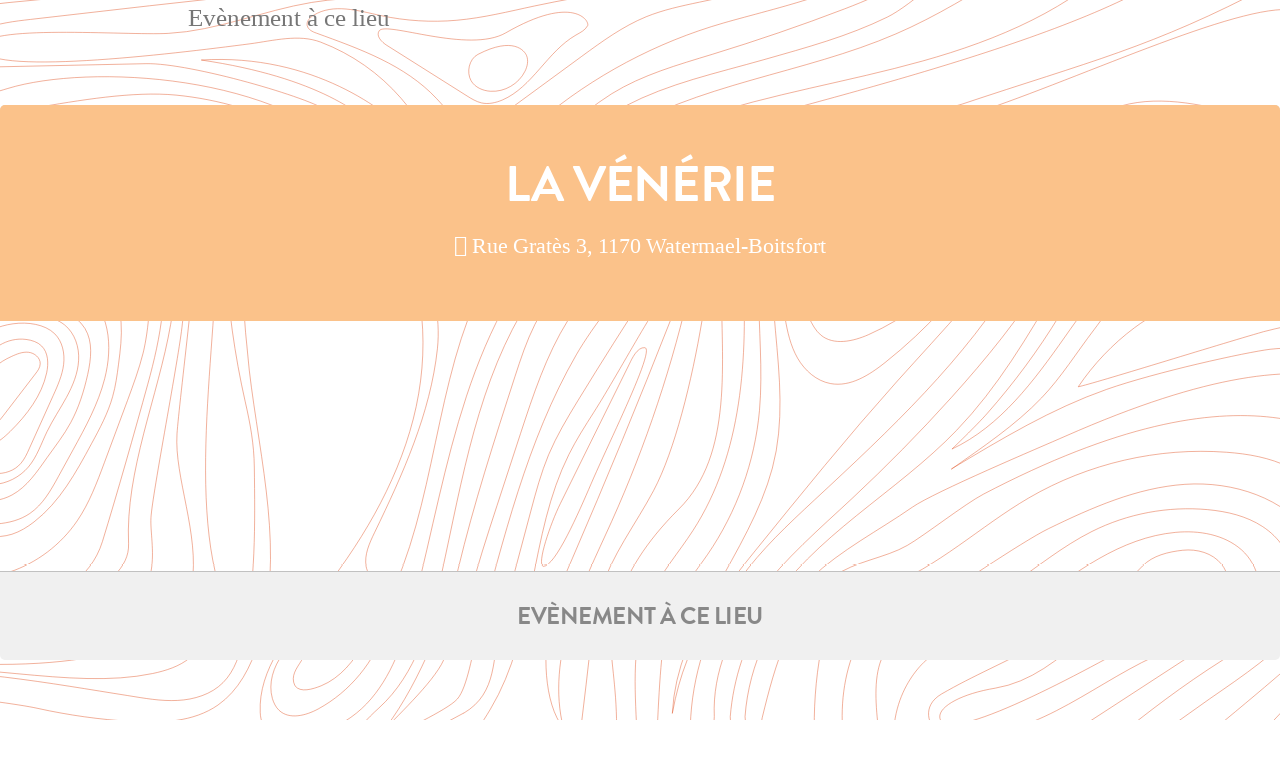

--- FILE ---
content_type: text/html; charset=UTF-8
request_url: https://reseaunomade.be/event-location/la-venerie/
body_size: 13076
content:
<!DOCTYPE html>
<html lang="fr-FR">
<head>
	<meta charset="UTF-8">
	<meta name="viewport" content="width=device-width, initial-scale=1.0, viewport-fit=cover" />		<title>La Vénérie &#8211; Réseau Nomade</title>
<meta name='robots' content='max-image-preview:large' />
<link rel="alternate" type="application/rss+xml" title="Réseau Nomade &raquo; Flux" href="https://reseaunomade.be/feed/" />
<link rel="alternate" type="application/rss+xml" title="Réseau Nomade &raquo; Flux des commentaires" href="https://reseaunomade.be/comments/feed/" />
<link rel="alternate" type="application/rss+xml" title="Flux pour Réseau Nomade &raquo; La Vénérie Event Location" href="https://reseaunomade.be/event-location/la-venerie/feed/" />
<link rel="stylesheet" type="text/css" href="https://use.typekit.net/ixd1rph.css"><style id='wp-img-auto-sizes-contain-inline-css'>
img:is([sizes=auto i],[sizes^="auto," i]){contain-intrinsic-size:3000px 1500px}
/*# sourceURL=wp-img-auto-sizes-contain-inline-css */
</style>
<style id='wp-emoji-styles-inline-css'>

	img.wp-smiley, img.emoji {
		display: inline !important;
		border: none !important;
		box-shadow: none !important;
		height: 1em !important;
		width: 1em !important;
		margin: 0 0.07em !important;
		vertical-align: -0.1em !important;
		background: none !important;
		padding: 0 !important;
	}
/*# sourceURL=wp-emoji-styles-inline-css */
</style>
<link rel='stylesheet' id='wp-block-library-css' href='https://reseaunomade.be/wp-includes/css/dist/block-library/style.min.css?ver=6.9' media='all' />
<style id='wp-block-library-theme-inline-css'>
.wp-block-audio :where(figcaption){color:#555;font-size:13px;text-align:center}.is-dark-theme .wp-block-audio :where(figcaption){color:#ffffffa6}.wp-block-audio{margin:0 0 1em}.wp-block-code{border:1px solid #ccc;border-radius:4px;font-family:Menlo,Consolas,monaco,monospace;padding:.8em 1em}.wp-block-embed :where(figcaption){color:#555;font-size:13px;text-align:center}.is-dark-theme .wp-block-embed :where(figcaption){color:#ffffffa6}.wp-block-embed{margin:0 0 1em}.blocks-gallery-caption{color:#555;font-size:13px;text-align:center}.is-dark-theme .blocks-gallery-caption{color:#ffffffa6}:root :where(.wp-block-image figcaption){color:#555;font-size:13px;text-align:center}.is-dark-theme :root :where(.wp-block-image figcaption){color:#ffffffa6}.wp-block-image{margin:0 0 1em}.wp-block-pullquote{border-bottom:4px solid;border-top:4px solid;color:currentColor;margin-bottom:1.75em}.wp-block-pullquote :where(cite),.wp-block-pullquote :where(footer),.wp-block-pullquote__citation{color:currentColor;font-size:.8125em;font-style:normal;text-transform:uppercase}.wp-block-quote{border-left:.25em solid;margin:0 0 1.75em;padding-left:1em}.wp-block-quote cite,.wp-block-quote footer{color:currentColor;font-size:.8125em;font-style:normal;position:relative}.wp-block-quote:where(.has-text-align-right){border-left:none;border-right:.25em solid;padding-left:0;padding-right:1em}.wp-block-quote:where(.has-text-align-center){border:none;padding-left:0}.wp-block-quote.is-large,.wp-block-quote.is-style-large,.wp-block-quote:where(.is-style-plain){border:none}.wp-block-search .wp-block-search__label{font-weight:700}.wp-block-search__button{border:1px solid #ccc;padding:.375em .625em}:where(.wp-block-group.has-background){padding:1.25em 2.375em}.wp-block-separator.has-css-opacity{opacity:.4}.wp-block-separator{border:none;border-bottom:2px solid;margin-left:auto;margin-right:auto}.wp-block-separator.has-alpha-channel-opacity{opacity:1}.wp-block-separator:not(.is-style-wide):not(.is-style-dots){width:100px}.wp-block-separator.has-background:not(.is-style-dots){border-bottom:none;height:1px}.wp-block-separator.has-background:not(.is-style-wide):not(.is-style-dots){height:2px}.wp-block-table{margin:0 0 1em}.wp-block-table td,.wp-block-table th{word-break:normal}.wp-block-table :where(figcaption){color:#555;font-size:13px;text-align:center}.is-dark-theme .wp-block-table :where(figcaption){color:#ffffffa6}.wp-block-video :where(figcaption){color:#555;font-size:13px;text-align:center}.is-dark-theme .wp-block-video :where(figcaption){color:#ffffffa6}.wp-block-video{margin:0 0 1em}:root :where(.wp-block-template-part.has-background){margin-bottom:0;margin-top:0;padding:1.25em 2.375em}
/*# sourceURL=/wp-includes/css/dist/block-library/theme.min.css */
</style>
<style id='classic-theme-styles-inline-css'>
/*! This file is auto-generated */
.wp-block-button__link{color:#fff;background-color:#32373c;border-radius:9999px;box-shadow:none;text-decoration:none;padding:calc(.667em + 2px) calc(1.333em + 2px);font-size:1.125em}.wp-block-file__button{background:#32373c;color:#fff;text-decoration:none}
/*# sourceURL=/wp-includes/css/classic-themes.min.css */
</style>
<style id='global-styles-inline-css'>
:root{--wp--preset--aspect-ratio--square: 1;--wp--preset--aspect-ratio--4-3: 4/3;--wp--preset--aspect-ratio--3-4: 3/4;--wp--preset--aspect-ratio--3-2: 3/2;--wp--preset--aspect-ratio--2-3: 2/3;--wp--preset--aspect-ratio--16-9: 16/9;--wp--preset--aspect-ratio--9-16: 9/16;--wp--preset--color--black: #000000;--wp--preset--color--cyan-bluish-gray: #abb8c3;--wp--preset--color--white: #FFF;--wp--preset--color--pale-pink: #f78da7;--wp--preset--color--vivid-red: #cf2e2e;--wp--preset--color--luminous-vivid-orange: #ff6900;--wp--preset--color--luminous-vivid-amber: #fcb900;--wp--preset--color--light-green-cyan: #7bdcb5;--wp--preset--color--vivid-green-cyan: #00d084;--wp--preset--color--pale-cyan-blue: #8ed1fc;--wp--preset--color--vivid-cyan-blue: #0693e3;--wp--preset--color--vivid-purple: #9b51e0;--wp--preset--color--primary: #0073a8;--wp--preset--color--secondary: #005075;--wp--preset--color--dark-gray: #111;--wp--preset--color--light-gray: #767676;--wp--preset--gradient--vivid-cyan-blue-to-vivid-purple: linear-gradient(135deg,rgb(6,147,227) 0%,rgb(155,81,224) 100%);--wp--preset--gradient--light-green-cyan-to-vivid-green-cyan: linear-gradient(135deg,rgb(122,220,180) 0%,rgb(0,208,130) 100%);--wp--preset--gradient--luminous-vivid-amber-to-luminous-vivid-orange: linear-gradient(135deg,rgb(252,185,0) 0%,rgb(255,105,0) 100%);--wp--preset--gradient--luminous-vivid-orange-to-vivid-red: linear-gradient(135deg,rgb(255,105,0) 0%,rgb(207,46,46) 100%);--wp--preset--gradient--very-light-gray-to-cyan-bluish-gray: linear-gradient(135deg,rgb(238,238,238) 0%,rgb(169,184,195) 100%);--wp--preset--gradient--cool-to-warm-spectrum: linear-gradient(135deg,rgb(74,234,220) 0%,rgb(151,120,209) 20%,rgb(207,42,186) 40%,rgb(238,44,130) 60%,rgb(251,105,98) 80%,rgb(254,248,76) 100%);--wp--preset--gradient--blush-light-purple: linear-gradient(135deg,rgb(255,206,236) 0%,rgb(152,150,240) 100%);--wp--preset--gradient--blush-bordeaux: linear-gradient(135deg,rgb(254,205,165) 0%,rgb(254,45,45) 50%,rgb(107,0,62) 100%);--wp--preset--gradient--luminous-dusk: linear-gradient(135deg,rgb(255,203,112) 0%,rgb(199,81,192) 50%,rgb(65,88,208) 100%);--wp--preset--gradient--pale-ocean: linear-gradient(135deg,rgb(255,245,203) 0%,rgb(182,227,212) 50%,rgb(51,167,181) 100%);--wp--preset--gradient--electric-grass: linear-gradient(135deg,rgb(202,248,128) 0%,rgb(113,206,126) 100%);--wp--preset--gradient--midnight: linear-gradient(135deg,rgb(2,3,129) 0%,rgb(40,116,252) 100%);--wp--preset--font-size--small: 19.5px;--wp--preset--font-size--medium: 20px;--wp--preset--font-size--large: 36.5px;--wp--preset--font-size--x-large: 42px;--wp--preset--font-size--normal: 22px;--wp--preset--font-size--huge: 49.5px;--wp--preset--spacing--20: 0.44rem;--wp--preset--spacing--30: 0.67rem;--wp--preset--spacing--40: 1rem;--wp--preset--spacing--50: 1.5rem;--wp--preset--spacing--60: 2.25rem;--wp--preset--spacing--70: 3.38rem;--wp--preset--spacing--80: 5.06rem;--wp--preset--shadow--natural: 6px 6px 9px rgba(0, 0, 0, 0.2);--wp--preset--shadow--deep: 12px 12px 50px rgba(0, 0, 0, 0.4);--wp--preset--shadow--sharp: 6px 6px 0px rgba(0, 0, 0, 0.2);--wp--preset--shadow--outlined: 6px 6px 0px -3px rgb(255, 255, 255), 6px 6px rgb(0, 0, 0);--wp--preset--shadow--crisp: 6px 6px 0px rgb(0, 0, 0);}:where(.is-layout-flex){gap: 0.5em;}:where(.is-layout-grid){gap: 0.5em;}body .is-layout-flex{display: flex;}.is-layout-flex{flex-wrap: wrap;align-items: center;}.is-layout-flex > :is(*, div){margin: 0;}body .is-layout-grid{display: grid;}.is-layout-grid > :is(*, div){margin: 0;}:where(.wp-block-columns.is-layout-flex){gap: 2em;}:where(.wp-block-columns.is-layout-grid){gap: 2em;}:where(.wp-block-post-template.is-layout-flex){gap: 1.25em;}:where(.wp-block-post-template.is-layout-grid){gap: 1.25em;}.has-black-color{color: var(--wp--preset--color--black) !important;}.has-cyan-bluish-gray-color{color: var(--wp--preset--color--cyan-bluish-gray) !important;}.has-white-color{color: var(--wp--preset--color--white) !important;}.has-pale-pink-color{color: var(--wp--preset--color--pale-pink) !important;}.has-vivid-red-color{color: var(--wp--preset--color--vivid-red) !important;}.has-luminous-vivid-orange-color{color: var(--wp--preset--color--luminous-vivid-orange) !important;}.has-luminous-vivid-amber-color{color: var(--wp--preset--color--luminous-vivid-amber) !important;}.has-light-green-cyan-color{color: var(--wp--preset--color--light-green-cyan) !important;}.has-vivid-green-cyan-color{color: var(--wp--preset--color--vivid-green-cyan) !important;}.has-pale-cyan-blue-color{color: var(--wp--preset--color--pale-cyan-blue) !important;}.has-vivid-cyan-blue-color{color: var(--wp--preset--color--vivid-cyan-blue) !important;}.has-vivid-purple-color{color: var(--wp--preset--color--vivid-purple) !important;}.has-black-background-color{background-color: var(--wp--preset--color--black) !important;}.has-cyan-bluish-gray-background-color{background-color: var(--wp--preset--color--cyan-bluish-gray) !important;}.has-white-background-color{background-color: var(--wp--preset--color--white) !important;}.has-pale-pink-background-color{background-color: var(--wp--preset--color--pale-pink) !important;}.has-vivid-red-background-color{background-color: var(--wp--preset--color--vivid-red) !important;}.has-luminous-vivid-orange-background-color{background-color: var(--wp--preset--color--luminous-vivid-orange) !important;}.has-luminous-vivid-amber-background-color{background-color: var(--wp--preset--color--luminous-vivid-amber) !important;}.has-light-green-cyan-background-color{background-color: var(--wp--preset--color--light-green-cyan) !important;}.has-vivid-green-cyan-background-color{background-color: var(--wp--preset--color--vivid-green-cyan) !important;}.has-pale-cyan-blue-background-color{background-color: var(--wp--preset--color--pale-cyan-blue) !important;}.has-vivid-cyan-blue-background-color{background-color: var(--wp--preset--color--vivid-cyan-blue) !important;}.has-vivid-purple-background-color{background-color: var(--wp--preset--color--vivid-purple) !important;}.has-black-border-color{border-color: var(--wp--preset--color--black) !important;}.has-cyan-bluish-gray-border-color{border-color: var(--wp--preset--color--cyan-bluish-gray) !important;}.has-white-border-color{border-color: var(--wp--preset--color--white) !important;}.has-pale-pink-border-color{border-color: var(--wp--preset--color--pale-pink) !important;}.has-vivid-red-border-color{border-color: var(--wp--preset--color--vivid-red) !important;}.has-luminous-vivid-orange-border-color{border-color: var(--wp--preset--color--luminous-vivid-orange) !important;}.has-luminous-vivid-amber-border-color{border-color: var(--wp--preset--color--luminous-vivid-amber) !important;}.has-light-green-cyan-border-color{border-color: var(--wp--preset--color--light-green-cyan) !important;}.has-vivid-green-cyan-border-color{border-color: var(--wp--preset--color--vivid-green-cyan) !important;}.has-pale-cyan-blue-border-color{border-color: var(--wp--preset--color--pale-cyan-blue) !important;}.has-vivid-cyan-blue-border-color{border-color: var(--wp--preset--color--vivid-cyan-blue) !important;}.has-vivid-purple-border-color{border-color: var(--wp--preset--color--vivid-purple) !important;}.has-vivid-cyan-blue-to-vivid-purple-gradient-background{background: var(--wp--preset--gradient--vivid-cyan-blue-to-vivid-purple) !important;}.has-light-green-cyan-to-vivid-green-cyan-gradient-background{background: var(--wp--preset--gradient--light-green-cyan-to-vivid-green-cyan) !important;}.has-luminous-vivid-amber-to-luminous-vivid-orange-gradient-background{background: var(--wp--preset--gradient--luminous-vivid-amber-to-luminous-vivid-orange) !important;}.has-luminous-vivid-orange-to-vivid-red-gradient-background{background: var(--wp--preset--gradient--luminous-vivid-orange-to-vivid-red) !important;}.has-very-light-gray-to-cyan-bluish-gray-gradient-background{background: var(--wp--preset--gradient--very-light-gray-to-cyan-bluish-gray) !important;}.has-cool-to-warm-spectrum-gradient-background{background: var(--wp--preset--gradient--cool-to-warm-spectrum) !important;}.has-blush-light-purple-gradient-background{background: var(--wp--preset--gradient--blush-light-purple) !important;}.has-blush-bordeaux-gradient-background{background: var(--wp--preset--gradient--blush-bordeaux) !important;}.has-luminous-dusk-gradient-background{background: var(--wp--preset--gradient--luminous-dusk) !important;}.has-pale-ocean-gradient-background{background: var(--wp--preset--gradient--pale-ocean) !important;}.has-electric-grass-gradient-background{background: var(--wp--preset--gradient--electric-grass) !important;}.has-midnight-gradient-background{background: var(--wp--preset--gradient--midnight) !important;}.has-small-font-size{font-size: var(--wp--preset--font-size--small) !important;}.has-medium-font-size{font-size: var(--wp--preset--font-size--medium) !important;}.has-large-font-size{font-size: var(--wp--preset--font-size--large) !important;}.has-x-large-font-size{font-size: var(--wp--preset--font-size--x-large) !important;}
:where(.wp-block-post-template.is-layout-flex){gap: 1.25em;}:where(.wp-block-post-template.is-layout-grid){gap: 1.25em;}
:where(.wp-block-term-template.is-layout-flex){gap: 1.25em;}:where(.wp-block-term-template.is-layout-grid){gap: 1.25em;}
:where(.wp-block-columns.is-layout-flex){gap: 2em;}:where(.wp-block-columns.is-layout-grid){gap: 2em;}
:root :where(.wp-block-pullquote){font-size: 1.5em;line-height: 1.6;}
/*# sourceURL=global-styles-inline-css */
</style>
<link rel='stylesheet' id='twentynineteen-style-css' href='https://reseaunomade.be/wp-content/themes/twentynineteen/style.css?ver=3.2' media='all' />
<link rel='stylesheet' id='twentynineteen-print-style-css' href='https://reseaunomade.be/wp-content/themes/twentynineteen/print.css?ver=3.2' media='print' />
<link rel='stylesheet' id='elementor-frontend-css' href='https://reseaunomade.be/wp-content/plugins/elementor/assets/css/frontend.min.css?ver=3.34.0-dev2' media='all' />
<link rel='stylesheet' id='widget-nav-menu-css' href='https://reseaunomade.be/wp-content/plugins/elementor-pro/assets/css/widget-nav-menu.min.css?ver=3.24.4' media='all' />
<link rel='stylesheet' id='widget-image-css' href='https://reseaunomade.be/wp-content/plugins/elementor/assets/css/widget-image.min.css?ver=3.34.0-dev2' media='all' />
<link rel='stylesheet' id='eael-general-css' href='https://reseaunomade.be/wp-content/plugins/essential-addons-for-elementor-lite/assets/front-end/css/view/general.min.css?ver=6.5.7' media='all' />
<link rel='stylesheet' id='eael-634-css' href='https://reseaunomade.be/wp-content/uploads/essential-addons-elementor/eael-634.css?ver=6.9' media='all' />
<link rel='stylesheet' id='widget-posts-css' href='https://reseaunomade.be/wp-content/plugins/elementor-pro/assets/css/widget-posts.min.css?ver=3.24.4' media='all' />
<link rel='stylesheet' id='swiper-css' href='https://reseaunomade.be/wp-content/plugins/elementor/assets/lib/swiper/v8/css/swiper.min.css?ver=8.4.5' media='all' />
<link rel='stylesheet' id='e-swiper-css' href='https://reseaunomade.be/wp-content/plugins/elementor/assets/css/conditionals/e-swiper.min.css?ver=3.34.0-dev2' media='all' />
<link rel='stylesheet' id='elementor-post-1567-css' href='https://reseaunomade.be/wp-content/uploads/elementor/css/post-1567.css?ver=1768511674' media='all' />
<link rel='stylesheet' id='elementor-pro-css' href='https://reseaunomade.be/wp-content/plugins/elementor-pro/assets/css/frontend.min.css?ver=3.24.4' media='all' />
<link rel='stylesheet' id='font-awesome-5-all-css' href='https://reseaunomade.be/wp-content/plugins/elementor/assets/lib/font-awesome/css/all.min.css?ver=3.34.0-dev2' media='all' />
<link rel='stylesheet' id='font-awesome-4-shim-css' href='https://reseaunomade.be/wp-content/plugins/elementor/assets/lib/font-awesome/css/v4-shims.min.css?ver=3.34.0-dev2' media='all' />
<link rel='stylesheet' id='elementor-post-112-css' href='https://reseaunomade.be/wp-content/uploads/elementor/css/post-112.css?ver=1768511674' media='all' />
<link rel='stylesheet' id='elementor-post-634-css' href='https://reseaunomade.be/wp-content/uploads/elementor/css/post-634.css?ver=1768511674' media='all' />
<link rel='stylesheet' id='evo_el_styles-css' href='//reseaunomade.be/wp-content/plugins/eventon-event-lists/assets/el_styles.css?ver=6.9' media='all' />
<script src="https://reseaunomade.be/wp-includes/js/jquery/jquery.min.js?ver=3.7.1" id="jquery-core-js"></script>
<script src="https://reseaunomade.be/wp-includes/js/jquery/jquery-migrate.min.js?ver=3.4.1" id="jquery-migrate-js"></script>
<script src="https://reseaunomade.be/wp-content/plugins/elementor/assets/lib/font-awesome/js/v4-shims.min.js?ver=3.34.0-dev2" id="font-awesome-4-shim-js"></script>
<link rel="https://api.w.org/" href="https://reseaunomade.be/wp-json/" /><link rel="EditURI" type="application/rsd+xml" title="RSD" href="https://reseaunomade.be/xmlrpc.php?rsd" />
<meta name="generator" content="WordPress 6.9" />
<meta name="generator" content="Elementor 3.34.0-dev2; features: e_font_icon_svg, additional_custom_breakpoints; settings: css_print_method-external, google_font-enabled, font_display-auto">


<!-- EventON Version -->
<meta name="generator" content="EventON 2.6.17" />

<style>.recentcomments a{display:inline !important;padding:0 !important;margin:0 !important;}</style><!-- Matomo -->
<script type="text/javascript">
  var _paq = window._paq || [];
  /* tracker methods like "setCustomDimension" should be called before "trackPageView" */
  _paq.push(['trackPageView']);
  _paq.push(['enableLinkTracking']);
  (function() {
    var u="//matomo.armada.digital/";
    _paq.push(['setTrackerUrl', u+'piwik.php']);
    _paq.push(['setSiteId', '4']);
    var d=document, g=d.createElement('script'), s=d.getElementsByTagName('script')[0];
    g.type='text/javascript'; g.async=true; g.defer=true; g.src=u+'piwik.js'; s.parentNode.insertBefore(g,s);
  })();
</script>
<!-- End Matomo Code -->
			<style>
				.e-con.e-parent:nth-of-type(n+4):not(.e-lazyloaded):not(.e-no-lazyload),
				.e-con.e-parent:nth-of-type(n+4):not(.e-lazyloaded):not(.e-no-lazyload) * {
					background-image: none !important;
				}
				@media screen and (max-height: 1024px) {
					.e-con.e-parent:nth-of-type(n+3):not(.e-lazyloaded):not(.e-no-lazyload),
					.e-con.e-parent:nth-of-type(n+3):not(.e-lazyloaded):not(.e-no-lazyload) * {
						background-image: none !important;
					}
				}
				@media screen and (max-height: 640px) {
					.e-con.e-parent:nth-of-type(n+2):not(.e-lazyloaded):not(.e-no-lazyload),
					.e-con.e-parent:nth-of-type(n+2):not(.e-lazyloaded):not(.e-no-lazyload) * {
						background-image: none !important;
					}
				}
			</style>
					<style id="wp-custom-css">
			.elementor p {
	color: rgb(30, 30, 28);
	font-size: 18px;
	hyphens: manual;
line-height: 27px;
}

.elementor a {
	color:#e25829;
}

/*.elementor h2 {
  font-size: 1.625rem;
}*/

h1::before, h2::before, h3::before, h4::before ,h5::before, h6::before {
	content:none!important;
}

h1, h2, h3, h4, h5, h6 {
	color:#e25829;
		font-family: "brandon-grotesque", Sans-serif;
}

li {
	line-height: 27px;
	font-size:18px;
}		</style>
		</head>
<body class="archive tax-event_location term-la-venerie term-38 wp-embed-responsive wp-theme-twentynineteen hfeed image-filters-enabled elementor-beta elementor-default elementor-kit-1567 elementor-page-634">

<div class='wrap evotax_term_card evo_location_card'>
	
	<header class='page-header'>
		<h1 class="page-title">Evènement à ce lieu</h1>
	</header>
	
	<div id='primary' class="content-area">
		<div class='eventon site-main'>
			<div class="evo_location_tax evotax_term_details" style='background-image:url()'>
				
								
				<h2 class="location_name tax_term_name"><span>La Vénérie</span></h2>
				<p class="location_address"><span><i class='fa fa-map-marker'></i> Rue Gratès 3, 1170 Watermael-Boitsfort</span></p>				<div class='location_description tax_term_description'></div>
			</div>
			
							<div id='evo_locationcard_gmap' class="evo_location_map" data-address='Rue Gratès 3, 1170 Watermael-Boitsfort' data-latlng='' data-location_type='add'data-zoom='18' data-scroll='yes' data-mty='roadmap'></div>
			
			<h3 class="location_subtitle evotax_term_subtitle">Evènement à ce lieu</h3>
		
		<div id='evcal_calendar_279' class='list_cal ajde_evcal_calendar  ul' ><div class='evo-data' data-cyear="2026" data-cmonth="1" data-runajax="1" data-evc_open="0" data-cal_ver="2.6.17" data-mapscroll="true" data-mapformat="roadmap" data-mapzoom="18" data-mapiconurl="" data-ev_cnt="0" data-show_limit="no" data-tiles="no" data-sort_by="sort_date" data-filters_on="true" data-range_start="0" data-range_end="0" data-send_unix="0" data-ux_val="0" data-accord="0" data-rtl="no"  ></div><div id='evcal_head' class='calendar_header ' ><div class='evo_cal_above'><span class='evo-gototoday-btn' style='display:none' data-mo='1' data-yr='2026' data-dy=''>Mois en cours</span></div><div class='evo_cal_above_content'></div><div class='cal_arguments' style='display:none' data-hide_past="no" data-show_et_ft_img="no" data-event_order="ASC" data-ft_event_priority="no" data-lang="L1" data-month_incre="0" data-only_ft="no" data-hide_ft="no" data-evc_open="no" data-show_limit="no" data-etc_override="no" data-show_limit_redir="0" data-tiles="no" data-tile_height="0" data-tile_bg="0" data-tile_count="2" data-tile_style="0" data-s="" data-members_only="no" data-ux_val="0" data-show_limit_ajax="no" data-show_limit_paged="1" data-hide_mult_occur="no" data-show_repeats="no" data-hide_end_time="no" data-users="all" data-sep_month="no" data-number_of_months="5" ></div><div class='clear'></div></div><p class='evo_list_noevents'>Pas d&#039;évènements dans la liste actuellement</p><div class='clear'></div></div><!-- ajde_evcal_calendar-->		</div>
	</div>

		<div id="sidebar" role="complementary">
		<ul>
			<section id="search-2" class="widget widget_search"><form role="search" method="get" class="search-form" action="https://reseaunomade.be/">
				<label>
					<span class="screen-reader-text">Rechercher :</span>
					<input type="search" class="search-field" placeholder="Rechercher…" value="" name="s" />
				</label>
				<input type="submit" class="search-submit" value="Rechercher" />
			</form></section>
		<section id="recent-posts-2" class="widget widget_recent_entries">
		<h2 class="widget-title">Articles récents</h2><nav aria-label="Articles récents">
		<ul>
											<li>
					<a href="https://reseaunomade.be/akene-numero-11-developpement-du-pouvoir-dagir/">Akène numéro 11 : Développement du Pouvoir d&rsquo;Agir</a>
									</li>
											<li>
					<a href="https://reseaunomade.be/de-la-contestation-a-la-collaboration-tensions-et-luttes-de-pouvoir-entre-usagers-et-professionnels-de-la-psychiatrie-le-cas-du-retablissement-en-sante-mentale-par-audrey-linder/">De la contestation à la collaboration : tensions et luttes de pouvoir entre usagers et professionnels de la psychiatrie. Le cas du rétablissement en santé mentale par Audrey Linder</a>
									</li>
											<li>
					<a href="https://reseaunomade.be/action-communautaire-en-sante-et-participation/">Action Communautaire en Santé et Participation</a>
									</li>
											<li>
					<a href="https://reseaunomade.be/peer-work-and-stigma-reduction-in-australian-mental-health-policy-tackling-sanism-or-reinforcing-the-status-quo/">Peer Work and Stigma Reduction in Australian Mental Health Policy: Tackling Sanism or Reinforcing the Status Quo?</a>
									</li>
											<li>
					<a href="https://reseaunomade.be/video-la-pair-aidance-en-belgique/">Vidéo : La pair aidance en Belgique</a>
									</li>
					</ul>

		</nav></section><section id="recent-comments-2" class="widget widget_recent_comments"><h2 class="widget-title">Commentaires récents</h2><nav aria-label="Commentaires récents"><ul id="recentcomments"></ul></nav></section><section id="archives-2" class="widget widget_archive"><h2 class="widget-title">Archives</h2><nav aria-label="Archives">
			<ul>
					<li><a href='https://reseaunomade.be/2026/01/'>janvier 2026</a></li>
	<li><a href='https://reseaunomade.be/2025/12/'>décembre 2025</a></li>
	<li><a href='https://reseaunomade.be/2025/11/'>novembre 2025</a></li>
	<li><a href='https://reseaunomade.be/2025/10/'>octobre 2025</a></li>
	<li><a href='https://reseaunomade.be/2025/09/'>septembre 2025</a></li>
	<li><a href='https://reseaunomade.be/2025/08/'>août 2025</a></li>
	<li><a href='https://reseaunomade.be/2025/07/'>juillet 2025</a></li>
	<li><a href='https://reseaunomade.be/2025/06/'>juin 2025</a></li>
	<li><a href='https://reseaunomade.be/2025/05/'>mai 2025</a></li>
	<li><a href='https://reseaunomade.be/2025/04/'>avril 2025</a></li>
	<li><a href='https://reseaunomade.be/2025/03/'>mars 2025</a></li>
	<li><a href='https://reseaunomade.be/2025/02/'>février 2025</a></li>
	<li><a href='https://reseaunomade.be/2025/01/'>janvier 2025</a></li>
	<li><a href='https://reseaunomade.be/2024/12/'>décembre 2024</a></li>
	<li><a href='https://reseaunomade.be/2024/11/'>novembre 2024</a></li>
	<li><a href='https://reseaunomade.be/2024/10/'>octobre 2024</a></li>
	<li><a href='https://reseaunomade.be/2024/09/'>septembre 2024</a></li>
	<li><a href='https://reseaunomade.be/2024/08/'>août 2024</a></li>
	<li><a href='https://reseaunomade.be/2024/07/'>juillet 2024</a></li>
	<li><a href='https://reseaunomade.be/2024/06/'>juin 2024</a></li>
	<li><a href='https://reseaunomade.be/2024/05/'>mai 2024</a></li>
	<li><a href='https://reseaunomade.be/2024/04/'>avril 2024</a></li>
	<li><a href='https://reseaunomade.be/2024/03/'>mars 2024</a></li>
	<li><a href='https://reseaunomade.be/2024/02/'>février 2024</a></li>
	<li><a href='https://reseaunomade.be/2024/01/'>janvier 2024</a></li>
	<li><a href='https://reseaunomade.be/2023/12/'>décembre 2023</a></li>
	<li><a href='https://reseaunomade.be/2023/11/'>novembre 2023</a></li>
	<li><a href='https://reseaunomade.be/2023/10/'>octobre 2023</a></li>
	<li><a href='https://reseaunomade.be/2023/08/'>août 2023</a></li>
	<li><a href='https://reseaunomade.be/2023/07/'>juillet 2023</a></li>
	<li><a href='https://reseaunomade.be/2022/12/'>décembre 2022</a></li>
	<li><a href='https://reseaunomade.be/2022/11/'>novembre 2022</a></li>
	<li><a href='https://reseaunomade.be/2022/10/'>octobre 2022</a></li>
	<li><a href='https://reseaunomade.be/2022/09/'>septembre 2022</a></li>
	<li><a href='https://reseaunomade.be/2022/06/'>juin 2022</a></li>
	<li><a href='https://reseaunomade.be/2022/05/'>mai 2022</a></li>
	<li><a href='https://reseaunomade.be/2022/04/'>avril 2022</a></li>
	<li><a href='https://reseaunomade.be/2022/03/'>mars 2022</a></li>
	<li><a href='https://reseaunomade.be/2022/01/'>janvier 2022</a></li>
	<li><a href='https://reseaunomade.be/2021/12/'>décembre 2021</a></li>
	<li><a href='https://reseaunomade.be/2021/11/'>novembre 2021</a></li>
	<li><a href='https://reseaunomade.be/2021/10/'>octobre 2021</a></li>
	<li><a href='https://reseaunomade.be/2021/09/'>septembre 2021</a></li>
	<li><a href='https://reseaunomade.be/2021/08/'>août 2021</a></li>
	<li><a href='https://reseaunomade.be/2021/07/'>juillet 2021</a></li>
	<li><a href='https://reseaunomade.be/2021/06/'>juin 2021</a></li>
	<li><a href='https://reseaunomade.be/2021/05/'>mai 2021</a></li>
	<li><a href='https://reseaunomade.be/2021/04/'>avril 2021</a></li>
	<li><a href='https://reseaunomade.be/2021/03/'>mars 2021</a></li>
	<li><a href='https://reseaunomade.be/2021/02/'>février 2021</a></li>
	<li><a href='https://reseaunomade.be/2021/01/'>janvier 2021</a></li>
	<li><a href='https://reseaunomade.be/2020/10/'>octobre 2020</a></li>
	<li><a href='https://reseaunomade.be/2020/08/'>août 2020</a></li>
	<li><a href='https://reseaunomade.be/2020/04/'>avril 2020</a></li>
	<li><a href='https://reseaunomade.be/2020/03/'>mars 2020</a></li>
	<li><a href='https://reseaunomade.be/2020/02/'>février 2020</a></li>
	<li><a href='https://reseaunomade.be/2020/01/'>janvier 2020</a></li>
	<li><a href='https://reseaunomade.be/2019/12/'>décembre 2019</a></li>
	<li><a href='https://reseaunomade.be/2019/11/'>novembre 2019</a></li>
	<li><a href='https://reseaunomade.be/2019/10/'>octobre 2019</a></li>
	<li><a href='https://reseaunomade.be/2019/09/'>septembre 2019</a></li>
	<li><a href='https://reseaunomade.be/2019/07/'>juillet 2019</a></li>
	<li><a href='https://reseaunomade.be/2019/06/'>juin 2019</a></li>
	<li><a href='https://reseaunomade.be/2019/05/'>mai 2019</a></li>
	<li><a href='https://reseaunomade.be/2019/04/'>avril 2019</a></li>
	<li><a href='https://reseaunomade.be/2019/03/'>mars 2019</a></li>
	<li><a href='https://reseaunomade.be/2019/02/'>février 2019</a></li>
			</ul>

			</nav></section><section id="categories-2" class="widget widget_categories"><h2 class="widget-title">Catégories</h2><nav aria-label="Catégories">
			<ul>
					<li class="cat-item cat-item-53"><a href="https://reseaunomade.be/category/article/">Article</a>
</li>
	<li class="cat-item cat-item-1"><a href="https://reseaunomade.be/category/autres/">Autres</a>
</li>
	<li class="cat-item cat-item-39"><a href="https://reseaunomade.be/category/compte-rendu/">Compte-rendu Nomade</a>
</li>
	<li class="cat-item cat-item-155"><a href="https://reseaunomade.be/category/guide-professionnel/">Guide professionnel</a>
</li>
	<li class="cat-item cat-item-79"><a href="https://reseaunomade.be/category/litterature/">Littérature</a>
</li>
	<li class="cat-item cat-item-29"><a href="https://reseaunomade.be/category/presse/">Média</a>
</li>
	<li class="cat-item cat-item-87"><a href="https://reseaunomade.be/category/methode/">Méthode</a>
</li>
	<li class="cat-item cat-item-150"><a href="https://reseaunomade.be/category/pair-aidance/">pair-aidance</a>
</li>
	<li class="cat-item cat-item-28"><a href="https://reseaunomade.be/category/projets/">Projet</a>
</li>
	<li class="cat-item cat-item-151"><a href="https://reseaunomade.be/category/pv/">PV</a>
</li>
			</ul>

			</nav></section><section id="meta-2" class="widget widget_meta"><h2 class="widget-title">Méta</h2><nav aria-label="Méta">
		<ul>
						<li><a href="https://reseaunomade.be/wp-login.php">Connexion</a></li>
			<li><a href="https://reseaunomade.be/feed/">Flux des publications</a></li>
			<li><a href="https://reseaunomade.be/comments/feed/">Flux des commentaires</a></li>

			<li><a href="https://fr.wordpress.org/">Site de WordPress-FR</a></li>
		</ul>

		</nav></section>		</ul>
	</div>

</div>


		<div data-elementor-type="footer" data-elementor-id="112" class="elementor elementor-112 elementor-location-footer" data-elementor-post-type="elementor_library">
					<section data-particle_enable="false" data-particle-mobile-disabled="false" class="elementor-section elementor-top-section elementor-element elementor-element-c5162e2 elementor-section-boxed elementor-section-height-default elementor-section-height-default" data-id="c5162e2" data-element_type="section">
						<div class="elementor-container elementor-column-gap-default">
					<div class="elementor-column elementor-col-50 elementor-top-column elementor-element elementor-element-56ebfef" data-id="56ebfef" data-element_type="column">
			<div class="elementor-widget-wrap elementor-element-populated">
						<section data-particle_enable="false" data-particle-mobile-disabled="false" class="elementor-section elementor-inner-section elementor-element elementor-element-3afe254 elementor-section-content-middle elementor-section-boxed elementor-section-height-default elementor-section-height-default" data-id="3afe254" data-element_type="section">
						<div class="elementor-container elementor-column-gap-default">
					<div class="elementor-column elementor-col-50 elementor-inner-column elementor-element elementor-element-857ecb9" data-id="857ecb9" data-element_type="column">
			<div class="elementor-widget-wrap elementor-element-populated">
						<div class="elementor-element elementor-element-2deface elementor-nav-menu__text-align-aside elementor-widget elementor-widget-nav-menu" data-id="2deface" data-element_type="widget" data-settings="{&quot;layout&quot;:&quot;dropdown&quot;,&quot;submenu_icon&quot;:{&quot;value&quot;:&quot;&lt;i class=\&quot;\&quot;&gt;&lt;\/i&gt;&quot;,&quot;library&quot;:&quot;&quot;}}" data-widget_type="nav-menu.default">
				<div class="elementor-widget-container">
								<nav class="elementor-nav-menu--dropdown elementor-nav-menu__container" aria-hidden="true">
				<ul id="menu-2-2deface" class="elementor-nav-menu"><li class="menu-item menu-item-type-post_type menu-item-object-page menu-item-978"><a href="https://reseaunomade.be/repertoire/" class="elementor-item" tabindex="-1">Répertoire</a></li>
<li class="menu-item menu-item-type-post_type menu-item-object-page menu-item-979"><a href="https://reseaunomade.be/agenda/" class="elementor-item" tabindex="-1">Agenda</a></li>
<li class="menu-item menu-item-type-post_type menu-item-object-page current_page_parent menu-item-984"><a href="https://reseaunomade.be/ressources/" class="elementor-item" tabindex="-1">Ressources</a></li>
</ul>			</nav>
						</div>
				</div>
					</div>
		</div>
				<div class="elementor-column elementor-col-50 elementor-inner-column elementor-element elementor-element-a678588" data-id="a678588" data-element_type="column">
			<div class="elementor-widget-wrap elementor-element-populated">
						<div class="elementor-element elementor-element-95ca638 elementor-nav-menu__text-align-aside elementor-widget elementor-widget-nav-menu" data-id="95ca638" data-element_type="widget" data-settings="{&quot;layout&quot;:&quot;dropdown&quot;,&quot;submenu_icon&quot;:{&quot;value&quot;:&quot;&lt;i class=\&quot;\&quot;&gt;&lt;\/i&gt;&quot;,&quot;library&quot;:&quot;&quot;}}" data-widget_type="nav-menu.default">
				<div class="elementor-widget-container">
								<nav class="elementor-nav-menu--dropdown elementor-nav-menu__container" aria-hidden="true">
				<ul id="menu-2-95ca638" class="elementor-nav-menu"><li class="menu-item menu-item-type-post_type menu-item-object-page menu-item-981"><a href="https://reseaunomade.be/historique/" class="elementor-item" tabindex="-1">Historique</a></li>
<li class="menu-item menu-item-type-post_type menu-item-object-page menu-item-982"><a href="https://reseaunomade.be/membres/" class="elementor-item" tabindex="-1">Membres</a></li>
<li class="menu-item menu-item-type-post_type menu-item-object-page menu-item-983"><a href="https://reseaunomade.be/contact/" class="elementor-item" tabindex="-1">Contact</a></li>
</ul>			</nav>
						</div>
				</div>
					</div>
		</div>
					</div>
		</section>
					</div>
		</div>
				<div class="elementor-column elementor-col-50 elementor-top-column elementor-element elementor-element-e841c5a" data-id="e841c5a" data-element_type="column">
			<div class="elementor-widget-wrap elementor-element-populated">
						<div class="elementor-element elementor-element-d9281a4 elementor-align-justify elementor-mobile-align-justify elementor-widget elementor-widget-button" data-id="d9281a4" data-element_type="widget" data-widget_type="button.default">
										<a class="elementor-button elementor-button-link elementor-size-xl" href="https://reseaunomade.be/soumettre-un-evenement/">
						<span class="elementor-button-content-wrapper">
									<span class="elementor-button-text">Soumettre un évènement</span>
					</span>
					</a>
								</div>
				<div class="elementor-element elementor-element-a8e8e49 elementor-align-justify elementor-widget elementor-widget-button" data-id="a8e8e49" data-element_type="widget" data-widget_type="button.default">
										<a class="elementor-button elementor-button-link elementor-size-xl" href="https://reseaunomade.be/soumettre-un-projet/">
						<span class="elementor-button-content-wrapper">
									<span class="elementor-button-text">Soumettre un projet</span>
					</span>
					</a>
								</div>
				<section data-particle_enable="false" data-particle-mobile-disabled="false" class="elementor-section elementor-inner-section elementor-element elementor-element-ee2ca4b elementor-section-content-middle elementor-section-boxed elementor-section-height-default elementor-section-height-default" data-id="ee2ca4b" data-element_type="section">
						<div class="elementor-container elementor-column-gap-default">
					<div class="elementor-column elementor-col-100 elementor-inner-column elementor-element elementor-element-292840f" data-id="292840f" data-element_type="column">
			<div class="elementor-widget-wrap elementor-element-populated">
						<div class="elementor-element elementor-element-a35ec76 elementor-widget__width-initial elementor-widget-tablet__width-initial elementor-widget-mobile__width-initial elementor-widget elementor-widget-image" data-id="a35ec76" data-element_type="widget" data-widget_type="image.default">
																<a href="https://ccf.brussels/" target="_blank">
							<img width="1" height="1" src="https://reseaunomade.be/wp-content/uploads/2018/06/Logo-Francophones-Bruxelles-RVB.svg" class="attachment-2048x2048 size-2048x2048 wp-image-305" alt="" />								</a>
															</div>
				<div class="elementor-element elementor-element-f85071d elementor-widget__width-initial elementor-widget-tablet__width-initial elementor-widget-mobile__width-initial elementor-widget elementor-widget-text-editor" data-id="f85071d" data-element_type="widget" data-widget_type="text-editor.default">
									<p>Réseau santé agréé par la COCOF</p>								</div>
					</div>
		</div>
					</div>
		</section>
					</div>
		</div>
					</div>
		</section>
				</div>
		
<script type="speculationrules">
{"prefetch":[{"source":"document","where":{"and":[{"href_matches":"/*"},{"not":{"href_matches":["/wp-*.php","/wp-admin/*","/wp-content/uploads/*","/wp-content/*","/wp-content/plugins/*","/wp-content/themes/twentynineteen/*","/*\\?(.+)"]}},{"not":{"selector_matches":"a[rel~=\"nofollow\"]"}},{"not":{"selector_matches":".no-prefetch, .no-prefetch a"}}]},"eagerness":"conservative"}]}
</script>
		<script type="text/javascript" alt='evo_map_styles'>
		/*<![CDATA[*/
		var gmapstyles = 'default';
		/* ]]> */
		</script>		
					<script>
				const lazyloadRunObserver = () => {
					const lazyloadBackgrounds = document.querySelectorAll( `.e-con.e-parent:not(.e-lazyloaded)` );
					const lazyloadBackgroundObserver = new IntersectionObserver( ( entries ) => {
						entries.forEach( ( entry ) => {
							if ( entry.isIntersecting ) {
								let lazyloadBackground = entry.target;
								if( lazyloadBackground ) {
									lazyloadBackground.classList.add( 'e-lazyloaded' );
								}
								lazyloadBackgroundObserver.unobserve( entry.target );
							}
						});
					}, { rootMargin: '200px 0px 200px 0px' } );
					lazyloadBackgrounds.forEach( ( lazyloadBackground ) => {
						lazyloadBackgroundObserver.observe( lazyloadBackground );
					} );
				};
				const events = [
					'DOMContentLoaded',
					'elementor/lazyload/observe',
				];
				events.forEach( ( event ) => {
					document.addEventListener( event, lazyloadRunObserver );
				} );
			</script>
			<div class='evo_lightboxes' style='display:none'>					<div class='evo_lightbox eventcard eventon_events_list' id='' >
						<div class="evo_content_in">													
							<div class="evo_content_inin">
								<div class="evo_lightbox_content">
									<a class='evolbclose '>X</a>
									<div class='evo_lightbox_body eventon_list_event evo_pop_body evcal_eventcard'> </div>
								</div>
							</div>							
						</div>
					</div>
										<div class='evo_lightbox evoau_lightbox ' id='evoau_lightbox' >
						<div class="evo_content_in">													
							<div class="evo_content_inin">
								<div class="evo_lightbox_content">
									<a class='evolbclose evoau_lightbox'>X</a>
									<div class='evo_lightbox_body '> </div>
								</div>
							</div>							
						</div>
					</div>
					</div><link rel='stylesheet' id='evcal_cal_default-css' href='//reseaunomade.be/wp-content/plugins/eventON/assets/css/eventon_styles.css?ver=2.6.17' media='all' />
<link rel='stylesheet' id='evo_font_icons-css' href='//reseaunomade.be/wp-content/plugins/eventON/assets/fonts/font-awesome.css?ver=2.6.17' media='all' />
<link rel='stylesheet' id='eventon_dynamic_styles-css' href='//reseaunomade.be/wp-content/plugins/eventON/assets/css/eventon_dynamic_styles.css?ver=6.9' media='all' />
<script src="https://reseaunomade.be/wp-content/plugins/elementor-pro/assets/lib/smartmenus/jquery.smartmenus.min.js?ver=1.2.1" id="smartmenus-js"></script>
<script src="https://reseaunomade.be/wp-content/plugins/elementor/assets/js/webpack.runtime.min.js?ver=3.34.0-dev2" id="elementor-webpack-runtime-js"></script>
<script src="https://reseaunomade.be/wp-content/plugins/elementor/assets/js/frontend-modules.min.js?ver=3.34.0-dev2" id="elementor-frontend-modules-js"></script>
<script src="https://reseaunomade.be/wp-includes/js/jquery/ui/core.min.js?ver=1.13.3" id="jquery-ui-core-js"></script>
<script id="elementor-frontend-js-extra">
var EAELImageMaskingConfig = {"svg_dir_url":"https://reseaunomade.be/wp-content/plugins/essential-addons-for-elementor-lite/assets/front-end/img/image-masking/svg-shapes/"};
//# sourceURL=elementor-frontend-js-extra
</script>
<script id="elementor-frontend-js-before">
var elementorFrontendConfig = {"environmentMode":{"edit":false,"wpPreview":false,"isScriptDebug":false},"i18n":{"shareOnFacebook":"Partager sur Facebook","shareOnTwitter":"Partager sur Twitter","pinIt":"L\u2019\u00e9pingler","download":"T\u00e9l\u00e9charger","downloadImage":"T\u00e9l\u00e9charger une image","fullscreen":"Plein \u00e9cran","zoom":"Zoom","share":"Partager","playVideo":"Lire la vid\u00e9o","previous":"Pr\u00e9c\u00e9dent","next":"Suivant","close":"Fermer","a11yCarouselPrevSlideMessage":"Diapositive pr\u00e9c\u00e9dente","a11yCarouselNextSlideMessage":"Diapositive suivante","a11yCarouselFirstSlideMessage":"Ceci est la premi\u00e8re diapositive","a11yCarouselLastSlideMessage":"Ceci est la derni\u00e8re diapositive","a11yCarouselPaginationBulletMessage":"Aller \u00e0 la diapositive"},"is_rtl":false,"breakpoints":{"xs":0,"sm":480,"md":768,"lg":1025,"xl":1440,"xxl":1600},"responsive":{"breakpoints":{"mobile":{"label":"Portrait mobile","value":767,"default_value":767,"direction":"max","is_enabled":true},"mobile_extra":{"label":"Mobile Paysage","value":880,"default_value":880,"direction":"max","is_enabled":false},"tablet":{"label":"Tablette en mode portrait","value":1024,"default_value":1024,"direction":"max","is_enabled":true},"tablet_extra":{"label":"Tablette en mode paysage","value":1200,"default_value":1200,"direction":"max","is_enabled":false},"laptop":{"label":"Portable","value":1366,"default_value":1366,"direction":"max","is_enabled":false},"widescreen":{"label":"\u00c9cran large","value":2400,"default_value":2400,"direction":"min","is_enabled":false}},
"hasCustomBreakpoints":false},"version":"3.34.0-dev2","is_static":false,"experimentalFeatures":{"e_font_icon_svg":true,"additional_custom_breakpoints":true,"container":true,"e_optimized_markup":true,"theme_builder_v2":true,"nested-elements":true,"home_screen":true,"global_classes_should_enforce_capabilities":true,"e_variables":true,"cloud-library":true,"e_opt_in_v4_page":true,"e_interactions":true,"import-export-customization":true,"display-conditions":true,"form-submissions":true,"mega-menu":true},"urls":{"assets":"https:\/\/reseaunomade.be\/wp-content\/plugins\/elementor\/assets\/","ajaxurl":"https:\/\/reseaunomade.be\/wp-admin\/admin-ajax.php","uploadUrl":"https:\/\/reseaunomade.be\/wp-content\/uploads"},"nonces":{"floatingButtonsClickTracking":"8880f0970d"},"swiperClass":"swiper","settings":{"editorPreferences":[]},"kit":{"global_image_lightbox":"yes","active_breakpoints":["viewport_mobile","viewport_tablet"],"lightbox_enable_counter":"yes","lightbox_enable_fullscreen":"yes","lightbox_enable_zoom":"yes","lightbox_enable_share":"yes","lightbox_title_src":"title","lightbox_description_src":"description"},"post":{"id":0,"title":"La V\u00e9n\u00e9rie &#8211; R\u00e9seau Nomade","excerpt":""}};
//# sourceURL=elementor-frontend-js-before
</script>
<script src="https://reseaunomade.be/wp-content/plugins/elementor/assets/js/frontend.min.js?ver=3.34.0-dev2" id="elementor-frontend-js"></script>
<script id="eael-general-js-extra">
var localize = {"ajaxurl":"https://reseaunomade.be/wp-admin/admin-ajax.php","nonce":"449e2879c8","i18n":{"added":"Added ","compare":"Compare","loading":"Loading..."},"eael_translate_text":{"required_text":"is a required field","invalid_text":"Invalid","billing_text":"Billing","shipping_text":"Shipping","fg_mfp_counter_text":"of"},"page_permalink":"","cart_redirectition":"","cart_page_url":"","el_breakpoints":{"mobile":{"label":"Portrait mobile","value":767,"default_value":767,"direction":"max","is_enabled":true},"mobile_extra":{"label":"Mobile Paysage","value":880,"default_value":880,"direction":"max","is_enabled":false},"tablet":{"label":"Tablette en mode portrait","value":1024,"default_value":1024,"direction":"max","is_enabled":true},"tablet_extra":{"label":"Tablette en mode paysage","value":1200,"default_value":1200,"direction":"max","is_enabled":false},"laptop":{"label":"Portable","value":1366,"default_value":1366,"direction":"max","is_enabled":false},"widescreen":{"label":"\u00c9cran large","value":2400,"default_value":2400,"direction":"min","is_enabled":false}},"ParticleThemesData":{"default":"{\"particles\":{\"number\":{\"value\":160,\"density\":{\"enable\":true,\"value_area\":800}},\"color\":{\"value\":\"#ffffff\"},\"shape\":{\"type\":\"circle\",\"stroke\":{\"width\":0,\"color\":\"#000000\"},\"polygon\":{\"nb_sides\":5},\"image\":{\"src\":\"img/github.svg\",\"width\":100,\"height\":100}},\"opacity\":{\"value\":0.5,\"random\":false,\"anim\":{\"enable\":false,\"speed\":1,\"opacity_min\":0.1,\"sync\":false}},\"size\":{\"value\":3,\"random\":true,\"anim\":{\"enable\":false,\"speed\":40,\"size_min\":0.1,\"sync\":false}},\"line_linked\":{\"enable\":true,\"distance\":150,\"color\":\"#ffffff\",\"opacity\":0.4,\"width\":1},\"move\":{\"enable\":true,\"speed\":6,\"direction\":\"none\",\"random\":false,\"straight\":false,\"out_mode\":\"out\",\"bounce\":false,\"attract\":{\"enable\":false,\"rotateX\":600,\"rotateY\":1200}}},\"interactivity\":{\"detect_on\":\"canvas\",\"events\":{\"onhover\":{\"enable\":true,\"mode\":\"repulse\"},\"onclick\":{\"enable\":true,\"mode\":\"push\"},\"resize\":true},\"modes\":{\"grab\":{\"distance\":400,\"line_linked\":{\"opacity\":1}},\"bubble\":{\"distance\":400,\"size\":40,\"duration\":2,\"opacity\":8,\"speed\":3},\"repulse\":{\"distance\":200,\"duration\":0.4},\"push\":{\"particles_nb\":4},\"remove\":{\"particles_nb\":2}}},\"retina_detect\":true}","nasa":"{\"particles\":{\"number\":{\"value\":250,\"density\":{\"enable\":true,\"value_area\":800}},\"color\":{\"value\":\"#ffffff\"},\"shape\":{\"type\":\"circle\",\"stroke\":{\"width\":0,\"color\":\"#000000\"},\"polygon\":{\"nb_sides\":5},\"image\":{\"src\":\"img/github.svg\",\"width\":100,\"height\":100}},\"opacity\":{\"value\":1,\"random\":true,\"anim\":{\"enable\":true,\"speed\":1,\"opacity_min\":0,\"sync\":false}},\"size\":{\"value\":3,\"random\":true,\"anim\":{\"enable\":false,\"speed\":4,\"size_min\":0.3,\"sync\":false}},\"line_linked\":{\"enable\":false,\"distance\":150,\"color\":\"#ffffff\",\"opacity\":0.4,\"width\":1},\"move\":{\"enable\":true,\"speed\":1,\"direction\":\"none\",\"random\":true,\"straight\":false,\"out_mode\":\"out\",\"bounce\":false,\"attract\":{\"enable\":false,\"rotateX\":600,\"rotateY\":600}}},\"interactivity\":{\"detect_on\":\"canvas\",\"events\":{\"onhover\":{\"enable\":true,\"mode\":\"bubble\"},\"onclick\":{\"enable\":true,\"mode\":\"repulse\"},\"resize\":true},\"modes\":{\"grab\":{\"distance\":400,\"line_linked\":{\"opacity\":1}},\"bubble\":{\"distance\":250,\"size\":0,\"duration\":2,\"opacity\":0,\"speed\":3},\"repulse\":{\"distance\":400,\"duration\":0.4},\"push\":{\"particles_nb\":4},\"remove\":{\"particles_nb\":2}}},\"retina_detect\":true}","bubble":"{\"particles\":{\"number\":{\"value\":15,\"density\":{\"enable\":true,\"value_area\":800}},\"color\":{\"value\":\"#1b1e34\"},\"shape\":{\"type\":\"polygon\",\"stroke\":{\"width\":0,\"color\":\"#000\"},\"polygon\":{\"nb_sides\":6},\"image\":{\"src\":\"img/github.svg\",\"width\":100,\"height\":100}},\"opacity\":{\"value\":0.3,\"random\":true,\"anim\":{\"enable\":false,\"speed\":1,\"opacity_min\":0.1,\"sync\":false}},\"size\":{\"value\":50,\"random\":false,\"anim\":{\"enable\":true,\"speed\":10,\"size_min\":40,\"sync\":false}},\"line_linked\":{\"enable\":false,\"distance\":200,\"color\":\"#ffffff\",\"opacity\":1,\"width\":2},\"move\":{\"enable\":true,\"speed\":8,\"direction\":\"none\",\"random\":false,\"straight\":false,\"out_mode\":\"out\",\"bounce\":false,\"attract\":{\"enable\":false,\"rotateX\":600,\"rotateY\":1200}}},\"interactivity\":{\"detect_on\":\"canvas\",\"events\":{\"onhover\":{\"enable\":false,\"mode\":\"grab\"},\"onclick\":{\"enable\":false,\"mode\":\"push\"},\"resize\":true},\"modes\":{\"grab\":{\"distance\":400,\"line_linked\":{\"opacity\":1}},\"bubble\":{\"distance\":400,\"size\":40,\"duration\":2,\"opacity\":8,\"speed\":3},\"repulse\":{\"distance\":200,\"duration\":0.4},\"push\":{\"particles_nb\":4},\"remove\":{\"particles_nb\":2}}},\"retina_detect\":true}","snow":"{\"particles\":{\"number\":{\"value\":450,\"density\":{\"enable\":true,\"value_area\":800}},\"color\":{\"value\":\"#fff\"},\"shape\":{\"type\":\"circle\",\"stroke\":{\"width\":0,\"color\":\"#000000\"},\"polygon\":{\"nb_sides\":5},\"image\":{\"src\":\"img/github.svg\",\"width\":100,\"height\":100}},\"opacity\":{\"value\":0.5,\"random\":true,\"anim\":{\"enable\":false,\"speed\":1,\"opacity_min\":0.1,\"sync\":false}},\"size\":{\"value\":5,\"random\":true,\"anim\":{\"enable\":false,\"speed\":40,\"size_min\":0.1,\"sync\":false}},\"line_linked\":{\"enable\":false,\"distance\":500,\"color\":\"#ffffff\",\"opacity\":0.4,\"width\":2},\"move\":{\"enable\":true,\"speed\":6,\"direction\":\"bottom\",\"random\":false,\"straight\":false,\"out_mode\":\"out\",\"bounce\":false,\"attract\":{\"enable\":false,\"rotateX\":600,\"rotateY\":1200}}},\"interactivity\":{\"detect_on\":\"canvas\",\"events\":{\"onhover\":{\"enable\":true,\"mode\":\"bubble\"},\"onclick\":{\"enable\":true,\"mode\":\"repulse\"},\"resize\":true},\"modes\":{\"grab\":{\"distance\":400,\"line_linked\":{\"opacity\":0.5}},\"bubble\":{\"distance\":400,\"size\":4,\"duration\":0.3,\"opacity\":1,\"speed\":3},\"repulse\":{\"distance\":200,\"duration\":0.4},\"push\":{\"particles_nb\":4},\"remove\":{\"particles_nb\":2}}},\"retina_detect\":true}","nyan_cat":"{\"particles\":{\"number\":{\"value\":150,\"density\":{\"enable\":false,\"value_area\":800}},\"color\":{\"value\":\"#ffffff\"},\"shape\":{\"type\":\"star\",\"stroke\":{\"width\":0,\"color\":\"#000000\"},\"polygon\":{\"nb_sides\":5},\"image\":{\"src\":\"http://wiki.lexisnexis.com/academic/images/f/fb/Itunes_podcast_icon_300.jpg\",\"width\":100,\"height\":100}},\"opacity\":{\"value\":0.5,\"random\":false,\"anim\":{\"enable\":false,\"speed\":1,\"opacity_min\":0.1,\"sync\":false}},\"size\":{\"value\":4,\"random\":true,\"anim\":{\"enable\":false,\"speed\":40,\"size_min\":0.1,\"sync\":false}},\"line_linked\":{\"enable\":false,\"distance\":150,\"color\":\"#ffffff\",\"opacity\":0.4,\"width\":1},\"move\":{\"enable\":true,\"speed\":14,\"direction\":\"left\",\"random\":false,\"straight\":true,\"out_mode\":\"out\",\"bounce\":false,\"attract\":{\"enable\":false,\"rotateX\":600,\"rotateY\":1200}}},\"interactivity\":{\"detect_on\":\"canvas\",\"events\":{\"onhover\":{\"enable\":false,\"mode\":\"grab\"},\"onclick\":{\"enable\":true,\"mode\":\"repulse\"},\"resize\":true},\"modes\":{\"grab\":{\"distance\":200,\"line_linked\":{\"opacity\":1}},\"bubble\":{\"distance\":400,\"size\":40,\"duration\":2,\"opacity\":8,\"speed\":3},\"repulse\":{\"distance\":200,\"duration\":0.4},\"push\":{\"particles_nb\":4},\"remove\":{\"particles_nb\":2}}},\"retina_detect\":true}"},"eael_login_nonce":"21a749dc7c","eael_register_nonce":"305359f109","eael_lostpassword_nonce":"9339ee712f","eael_resetpassword_nonce":"c7584e9eeb"};
//# sourceURL=eael-general-js-extra
</script>
<script src="https://reseaunomade.be/wp-content/plugins/essential-addons-for-elementor-lite/assets/front-end/js/view/general.min.js?ver=6.5.7" id="eael-general-js"></script>
<script src="https://reseaunomade.be/wp-content/uploads/essential-addons-elementor/eael-634.js?ver=6.9" id="eael-634-js"></script>
<script src="https://reseaunomade.be/wp-includes/js/imagesloaded.min.js?ver=5.0.0" id="imagesloaded-js"></script>
<script src="https://reseaunomade.be/wp-content/plugins/elementor/assets/lib/swiper/v8/swiper.min.js?ver=8.4.5" id="swiper-js"></script>
<script src="//reseaunomade.be/wp-content/plugins/eventON/assets/js/eventon_functions.js?ver=2.6.17" id="evcal_functions-js"></script>
<script src="https://reseaunomade.be/wp-content/plugins/eventON/assets/js/handlebars.js?ver=2.6.17" id="evo_handlebars-js"></script>
<script src="//reseaunomade.be/wp-content/plugins/eventON/assets/js/jquery.mobile.min.js?ver=2.6.17" id="evo_mobile-js"></script>
<script src="//reseaunomade.be/wp-content/plugins/eventON/assets/js/jquery.mousewheel.min.js?ver=2.6.17" id="evo_mouse-js"></script>
<script id="evcal_ajax_handle-js-extra">
var the_ajax_script = {"ajaxurl":"https://reseaunomade.be/wp-admin/admin-ajax.php","postnonce":"1b61faac07"};
//# sourceURL=evcal_ajax_handle-js-extra
</script>
<script src="//reseaunomade.be/wp-content/plugins/eventON/assets/js/eventon_script.js?ver=2.6.17" id="evcal_ajax_handle-js"></script>
<script src="//reseaunomade.be/wp-content/plugins/eventON/assets/js/maps/eventon_init_gmap_blank.js?ver=2.6.17" id="eventon_init_gmaps_blank-js"></script>
<script src="//reseaunomade.be/wp-content/plugins/eventON/assets/js/maps/eventon_gen_maps_none.js?ver=2.6.17" id="eventon_gmaps_blank-js"></script>
<script src="https://reseaunomade.be/wp-content/plugins/elementor-pro/assets/js/webpack-pro.runtime.min.js?ver=3.24.4" id="elementor-pro-webpack-runtime-js"></script>
<script src="https://reseaunomade.be/wp-includes/js/dist/hooks.min.js?ver=dd5603f07f9220ed27f1" id="wp-hooks-js"></script>
<script src="https://reseaunomade.be/wp-includes/js/dist/i18n.min.js?ver=c26c3dc7bed366793375" id="wp-i18n-js"></script>
<script id="wp-i18n-js-after">
wp.i18n.setLocaleData( { 'text direction\u0004ltr': [ 'ltr' ] } );
//# sourceURL=wp-i18n-js-after
</script>
<script id="elementor-pro-frontend-js-before">
var ElementorProFrontendConfig = {"ajaxurl":"https:\/\/reseaunomade.be\/wp-admin\/admin-ajax.php","nonce":"928ab1d8d4","urls":{"assets":"https:\/\/reseaunomade.be\/wp-content\/plugins\/elementor-pro\/assets\/","rest":"https:\/\/reseaunomade.be\/wp-json\/"},"settings":{"lazy_load_background_images":true},"shareButtonsNetworks":{"facebook":{"title":"Facebook","has_counter":true},"twitter":{"title":"Twitter"},"linkedin":{"title":"LinkedIn","has_counter":true},"pinterest":{"title":"Pinterest","has_counter":true},"reddit":{"title":"Reddit","has_counter":true},"vk":{"title":"VK","has_counter":true},"odnoklassniki":{"title":"OK","has_counter":true},"tumblr":{"title":"Tumblr"},"digg":{"title":"Digg"},"skype":{"title":"Skype"},"stumbleupon":{"title":"StumbleUpon","has_counter":true},"mix":{"title":"Mix"},"telegram":{"title":"Telegram"},"pocket":{"title":"Pocket","has_counter":true},"xing":{"title":"XING","has_counter":true},"whatsapp":{"title":"WhatsApp"},"email":{"title":"Email"},"print":{"title":"Print"},"x-twitter":{"title":"X"},"threads":{"title":"Threads"}},
"facebook_sdk":{"lang":"fr_FR","app_id":""},"lottie":{"defaultAnimationUrl":"https:\/\/reseaunomade.be\/wp-content\/plugins\/elementor-pro\/modules\/lottie\/assets\/animations\/default.json"}};
//# sourceURL=elementor-pro-frontend-js-before
</script>
<script src="https://reseaunomade.be/wp-content/plugins/elementor-pro/assets/js/frontend.min.js?ver=3.24.4" id="elementor-pro-frontend-js"></script>
<script src="https://reseaunomade.be/wp-content/plugins/elementor-pro/assets/js/elements-handlers.min.js?ver=3.24.4" id="pro-elements-handlers-js"></script>
<script id="wp-emoji-settings" type="application/json">
{"baseUrl":"https://s.w.org/images/core/emoji/17.0.2/72x72/","ext":".png","svgUrl":"https://s.w.org/images/core/emoji/17.0.2/svg/","svgExt":".svg","source":{"concatemoji":"https://reseaunomade.be/wp-includes/js/wp-emoji-release.min.js?ver=6.9"}}
</script>
<script type="module">
/*! This file is auto-generated */
const a=JSON.parse(document.getElementById("wp-emoji-settings").textContent),o=(window._wpemojiSettings=a,"wpEmojiSettingsSupports"),s=["flag","emoji"];function i(e){try{var t={supportTests:e,timestamp:(new Date).valueOf()};sessionStorage.setItem(o,JSON.stringify(t))}catch(e){}}function c(e,t,n){e.clearRect(0,0,e.canvas.width,e.canvas.height),e.fillText(t,0,0);t=new Uint32Array(e.getImageData(0,0,e.canvas.width,e.canvas.height).data);e.clearRect(0,0,e.canvas.width,e.canvas.height),e.fillText(n,0,0);const a=new Uint32Array(e.getImageData(0,0,e.canvas.width,e.canvas.height).data);return t.every((e,t)=>e===a[t])}function p(e,t){e.clearRect(0,0,e.canvas.width,e.canvas.height),e.fillText(t,0,0);var n=e.getImageData(16,16,1,1);for(let e=0;e<n.data.length;e++)if(0!==n.data[e])return!1;return!0}function u(e,t,n,a){switch(t){case"flag":return n(e,"\ud83c\udff3\ufe0f\u200d\u26a7\ufe0f","\ud83c\udff3\ufe0f\u200b\u26a7\ufe0f")?!1:!n(e,"\ud83c\udde8\ud83c\uddf6","\ud83c\udde8\u200b\ud83c\uddf6")&&!n(e,"\ud83c\udff4\udb40\udc67\udb40\udc62\udb40\udc65\udb40\udc6e\udb40\udc67\udb40\udc7f","\ud83c\udff4\u200b\udb40\udc67\u200b\udb40\udc62\u200b\udb40\udc65\u200b\udb40\udc6e\u200b\udb40\udc67\u200b\udb40\udc7f");case"emoji":return!a(e,"\ud83e\u1fac8")}return!1}function f(e,t,n,a){let r;const o=(r="undefined"!=typeof WorkerGlobalScope&&self instanceof WorkerGlobalScope?new OffscreenCanvas(300,150):document.createElement("canvas")).getContext("2d",{willReadFrequently:!0}),s=(o.textBaseline="top",o.font="600 32px Arial",{});return e.forEach(e=>{s[e]=t(o,e,n,a)}),s}function r(e){var t=document.createElement("script");t.src=e,t.defer=!0,document.head.appendChild(t)}a.supports={everything:!0,everythingExceptFlag:!0},new Promise(t=>{let n=function(){try{var e=JSON.parse(sessionStorage.getItem(o));if("object"==typeof e&&"number"==typeof e.timestamp&&(new Date).valueOf()<e.timestamp+604800&&"object"==typeof e.supportTests)return e.supportTests}catch(e){}return null}();if(!n){if("undefined"!=typeof Worker&&"undefined"!=typeof OffscreenCanvas&&"undefined"!=typeof URL&&URL.createObjectURL&&"undefined"!=typeof Blob)try{var e="postMessage("+f.toString()+"("+[JSON.stringify(s),u.toString(),c.toString(),p.toString()].join(",")+"));",a=new Blob([e],{type:"text/javascript"});const r=new Worker(URL.createObjectURL(a),{name:"wpTestEmojiSupports"});return void(r.onmessage=e=>{i(n=e.data),r.terminate(),t(n)})}catch(e){}i(n=f(s,u,c,p))}t(n)}).then(e=>{for(const n in e)a.supports[n]=e[n],a.supports.everything=a.supports.everything&&a.supports[n],"flag"!==n&&(a.supports.everythingExceptFlag=a.supports.everythingExceptFlag&&a.supports[n]);var t;a.supports.everythingExceptFlag=a.supports.everythingExceptFlag&&!a.supports.flag,a.supports.everything||((t=a.source||{}).concatemoji?r(t.concatemoji):t.wpemoji&&t.twemoji&&(r(t.twemoji),r(t.wpemoji)))});
//# sourceURL=https://reseaunomade.be/wp-includes/js/wp-emoji-loader.min.js
</script>

</body>
</html>


--- FILE ---
content_type: text/css
request_url: https://reseaunomade.be/wp-content/uploads/elementor/css/post-1567.css?ver=1768511674
body_size: 325
content:
.elementor-kit-1567{--e-global-color-primary:#1E1E1C;--e-global-color-secondary:#1E1E1C;--e-global-color-text:#1E1E1C;--e-global-color-accent:#E25829;--e-global-color-23416832:#54595F;--e-global-color-1f501d9d:#7A7A7A;--e-global-color-9137f30:#61CE70;--e-global-color-a136cb7:#4054B2;--e-global-color-5d5019e3:#23A455;--e-global-color-7690d4e0:#000;--e-global-color-341af44f:#FFF;--e-global-typography-primary-font-family:"brandon-grotesque";--e-global-typography-primary-font-weight:600;--e-global-typography-secondary-font-family:"brandon-grotesque";--e-global-typography-secondary-font-weight:400;--e-global-typography-text-font-family:"brandon-grotesque";--e-global-typography-text-font-weight:300;--e-global-typography-accent-font-family:"brandon-grotesque";--e-global-typography-accent-font-weight:500;}.elementor-kit-1567 e-page-transition{background-color:#FFBC7D;}.elementor-section.elementor-section-boxed > .elementor-container{max-width:1000px;}.e-con{--container-max-width:1000px;}.elementor-widget:not(:last-child){--kit-widget-spacing:20px;}.elementor-element{--widgets-spacing:20px 20px;--widgets-spacing-row:20px;--widgets-spacing-column:20px;}{}h1.entry-title{display:var(--page-title-display);}@media(max-width:1024px){.elementor-section.elementor-section-boxed > .elementor-container{max-width:1024px;}.e-con{--container-max-width:1024px;}}@media(max-width:767px){.elementor-section.elementor-section-boxed > .elementor-container{max-width:767px;}.e-con{--container-max-width:767px;}}

--- FILE ---
content_type: text/css
request_url: https://reseaunomade.be/wp-content/uploads/elementor/css/post-112.css?ver=1768511674
body_size: 1512
content:
.elementor-widget-section .eael-protected-content-message{font-family:var( --e-global-typography-secondary-font-family ), Sans-serif;font-weight:var( --e-global-typography-secondary-font-weight );}.elementor-widget-section .protected-content-error-msg{font-family:var( --e-global-typography-secondary-font-family ), Sans-serif;font-weight:var( --e-global-typography-secondary-font-weight );}.elementor-112 .elementor-element.elementor-element-c5162e2 > .elementor-container{max-width:1366px;}.elementor-112 .elementor-element.elementor-element-c5162e2{border-style:solid;border-width:7px 0px 7px 0px;border-color:#e25829;margin-top:0px;margin-bottom:0px;padding:0px 0px 0px 0px;}.elementor-bc-flex-widget .elementor-112 .elementor-element.elementor-element-56ebfef.elementor-column .elementor-widget-wrap{align-items:center;}.elementor-112 .elementor-element.elementor-element-56ebfef.elementor-column.elementor-element[data-element_type="column"] > .elementor-widget-wrap.elementor-element-populated{align-content:center;align-items:center;}.elementor-112 .elementor-element.elementor-element-56ebfef > .elementor-element-populated{margin:0px 60px 0px 0px;--e-column-margin-right:60px;--e-column-margin-left:0px;padding:0px 0px 0px 0px;}.elementor-112 .elementor-element.elementor-element-3afe254 > .elementor-container > .elementor-column > .elementor-widget-wrap{align-content:center;align-items:center;}.elementor-112 .elementor-element.elementor-element-3afe254{padding:0px 0px 0px 0px;}.elementor-112 .elementor-element.elementor-element-857ecb9 > .elementor-element-populated{padding:0px 0px 0px 0px;}.elementor-widget-nav-menu .eael-protected-content-message{font-family:var( --e-global-typography-secondary-font-family ), Sans-serif;font-weight:var( --e-global-typography-secondary-font-weight );}.elementor-widget-nav-menu .protected-content-error-msg{font-family:var( --e-global-typography-secondary-font-family ), Sans-serif;font-weight:var( --e-global-typography-secondary-font-weight );}.elementor-widget-nav-menu .elementor-nav-menu .elementor-item{font-family:var( --e-global-typography-primary-font-family ), Sans-serif;font-weight:var( --e-global-typography-primary-font-weight );}.elementor-widget-nav-menu .elementor-nav-menu--main .elementor-item{color:var( --e-global-color-text );fill:var( --e-global-color-text );}.elementor-widget-nav-menu .elementor-nav-menu--main .elementor-item:hover,
					.elementor-widget-nav-menu .elementor-nav-menu--main .elementor-item.elementor-item-active,
					.elementor-widget-nav-menu .elementor-nav-menu--main .elementor-item.highlighted,
					.elementor-widget-nav-menu .elementor-nav-menu--main .elementor-item:focus{color:var( --e-global-color-accent );fill:var( --e-global-color-accent );}.elementor-widget-nav-menu .elementor-nav-menu--main:not(.e--pointer-framed) .elementor-item:before,
					.elementor-widget-nav-menu .elementor-nav-menu--main:not(.e--pointer-framed) .elementor-item:after{background-color:var( --e-global-color-accent );}.elementor-widget-nav-menu .e--pointer-framed .elementor-item:before,
					.elementor-widget-nav-menu .e--pointer-framed .elementor-item:after{border-color:var( --e-global-color-accent );}.elementor-widget-nav-menu{--e-nav-menu-divider-color:var( --e-global-color-text );}.elementor-widget-nav-menu .elementor-nav-menu--dropdown .elementor-item, .elementor-widget-nav-menu .elementor-nav-menu--dropdown  .elementor-sub-item{font-family:var( --e-global-typography-accent-font-family ), Sans-serif;font-weight:var( --e-global-typography-accent-font-weight );}.elementor-112 .elementor-element.elementor-element-2deface .elementor-nav-menu--dropdown a, .elementor-112 .elementor-element.elementor-element-2deface .elementor-menu-toggle{color:#1e1e1c;}.elementor-112 .elementor-element.elementor-element-2deface .elementor-nav-menu--dropdown a:hover,
					.elementor-112 .elementor-element.elementor-element-2deface .elementor-nav-menu--dropdown a.elementor-item-active,
					.elementor-112 .elementor-element.elementor-element-2deface .elementor-nav-menu--dropdown a.highlighted,
					.elementor-112 .elementor-element.elementor-element-2deface .elementor-menu-toggle:hover{color:#e25829;}.elementor-112 .elementor-element.elementor-element-2deface .elementor-nav-menu--dropdown a:hover,
					.elementor-112 .elementor-element.elementor-element-2deface .elementor-nav-menu--dropdown a.elementor-item-active,
					.elementor-112 .elementor-element.elementor-element-2deface .elementor-nav-menu--dropdown a.highlighted{background-color:#ffffff;}.elementor-112 .elementor-element.elementor-element-2deface .elementor-nav-menu--dropdown .elementor-item, .elementor-112 .elementor-element.elementor-element-2deface .elementor-nav-menu--dropdown  .elementor-sub-item{font-size:16px;font-weight:600;text-transform:uppercase;}.elementor-112 .elementor-element.elementor-element-2deface .elementor-nav-menu--dropdown a{padding-top:14px;padding-bottom:14px;}.elementor-112 .elementor-element.elementor-element-2deface .elementor-nav-menu--main > .elementor-nav-menu > li > .elementor-nav-menu--dropdown, .elementor-112 .elementor-element.elementor-element-2deface .elementor-nav-menu__container.elementor-nav-menu--dropdown{margin-top:0px !important;}.elementor-112 .elementor-element.elementor-element-a678588 > .elementor-element-populated{padding:0px 0px 0px 0px;}.elementor-112 .elementor-element.elementor-element-95ca638 .elementor-nav-menu--dropdown a, .elementor-112 .elementor-element.elementor-element-95ca638 .elementor-menu-toggle{color:#1e1e1c;}.elementor-112 .elementor-element.elementor-element-95ca638 .elementor-nav-menu--dropdown a:hover,
					.elementor-112 .elementor-element.elementor-element-95ca638 .elementor-nav-menu--dropdown a.elementor-item-active,
					.elementor-112 .elementor-element.elementor-element-95ca638 .elementor-nav-menu--dropdown a.highlighted,
					.elementor-112 .elementor-element.elementor-element-95ca638 .elementor-menu-toggle:hover{color:#e25829;}.elementor-112 .elementor-element.elementor-element-95ca638 .elementor-nav-menu--dropdown a:hover,
					.elementor-112 .elementor-element.elementor-element-95ca638 .elementor-nav-menu--dropdown a.elementor-item-active,
					.elementor-112 .elementor-element.elementor-element-95ca638 .elementor-nav-menu--dropdown a.highlighted{background-color:#ffffff;}.elementor-112 .elementor-element.elementor-element-95ca638 .elementor-nav-menu--dropdown .elementor-item, .elementor-112 .elementor-element.elementor-element-95ca638 .elementor-nav-menu--dropdown  .elementor-sub-item{font-size:16px;font-weight:600;text-transform:uppercase;}.elementor-112 .elementor-element.elementor-element-95ca638 .elementor-nav-menu--dropdown a{padding-top:14px;padding-bottom:14px;}.elementor-112 .elementor-element.elementor-element-95ca638 .elementor-nav-menu--main > .elementor-nav-menu > li > .elementor-nav-menu--dropdown, .elementor-112 .elementor-element.elementor-element-95ca638 .elementor-nav-menu__container.elementor-nav-menu--dropdown{margin-top:0px !important;}.elementor-bc-flex-widget .elementor-112 .elementor-element.elementor-element-e841c5a.elementor-column .elementor-widget-wrap{align-items:center;}.elementor-112 .elementor-element.elementor-element-e841c5a.elementor-column.elementor-element[data-element_type="column"] > .elementor-widget-wrap.elementor-element-populated{align-content:center;align-items:center;}.elementor-112 .elementor-element.elementor-element-e841c5a > .elementor-element-populated{margin:0px 60px 0px 60px;--e-column-margin-right:60px;--e-column-margin-left:60px;padding:5px 0px 0px 0px;}.elementor-widget-button .elementor-button{background-color:var( --e-global-color-accent );font-family:var( --e-global-typography-accent-font-family ), Sans-serif;font-weight:var( --e-global-typography-accent-font-weight );}.elementor-widget-button .eael-protected-content-message{font-family:var( --e-global-typography-secondary-font-family ), Sans-serif;font-weight:var( --e-global-typography-secondary-font-weight );}.elementor-widget-button .protected-content-error-msg{font-family:var( --e-global-typography-secondary-font-family ), Sans-serif;font-weight:var( --e-global-typography-secondary-font-weight );}.elementor-112 .elementor-element.elementor-element-d9281a4 .elementor-button{background-color:#ffffff;font-size:16px;font-weight:600;text-transform:uppercase;fill:#1e1e1c;color:#1e1e1c;border-style:solid;border-width:2px 2px 2px 2px;border-color:#1e1e1c;border-radius:0px 0px 0px 0px;padding:3% 0% 2% 0%;}.elementor-112 .elementor-element.elementor-element-d9281a4{margin:9px 0px calc(var(--kit-widget-spacing, 0px) + 0px) 0px;}.elementor-112 .elementor-element.elementor-element-d9281a4 .elementor-button:hover, .elementor-112 .elementor-element.elementor-element-d9281a4 .elementor-button:focus{color:#e25829;border-color:#e25829;}.elementor-112 .elementor-element.elementor-element-d9281a4 .elementor-button:hover svg, .elementor-112 .elementor-element.elementor-element-d9281a4 .elementor-button:focus svg{fill:#e25829;}.elementor-112 .elementor-element.elementor-element-a8e8e49 .elementor-button{background-color:#ffffff;font-size:16px;font-weight:600;text-transform:uppercase;fill:#1e1e1c;color:#1e1e1c;border-style:solid;border-width:2px 2px 2px 2px;border-color:#1e1e1c;border-radius:0px 0px 0px 0px;padding:3% 0% 2% 0%;}.elementor-112 .elementor-element.elementor-element-a8e8e49{margin:-9px 0px calc(var(--kit-widget-spacing, 0px) + -14px) 0px;}.elementor-112 .elementor-element.elementor-element-a8e8e49 .elementor-button:hover, .elementor-112 .elementor-element.elementor-element-a8e8e49 .elementor-button:focus{color:#e25829;border-color:#e25829;}.elementor-112 .elementor-element.elementor-element-a8e8e49 .elementor-button:hover svg, .elementor-112 .elementor-element.elementor-element-a8e8e49 .elementor-button:focus svg{fill:#e25829;}.elementor-112 .elementor-element.elementor-element-ee2ca4b > .elementor-container > .elementor-column > .elementor-widget-wrap{align-content:center;align-items:center;}.elementor-112 .elementor-element.elementor-element-ee2ca4b > .elementor-container{max-width:987px;}.elementor-bc-flex-widget .elementor-112 .elementor-element.elementor-element-292840f.elementor-column .elementor-widget-wrap{align-items:center;}.elementor-112 .elementor-element.elementor-element-292840f.elementor-column.elementor-element[data-element_type="column"] > .elementor-widget-wrap.elementor-element-populated{align-content:center;align-items:center;}.elementor-112 .elementor-element.elementor-element-292840f.elementor-column > .elementor-widget-wrap{justify-content:space-between;}.elementor-widget-image .eael-protected-content-message{font-family:var( --e-global-typography-secondary-font-family ), Sans-serif;font-weight:var( --e-global-typography-secondary-font-weight );}.elementor-widget-image .protected-content-error-msg{font-family:var( --e-global-typography-secondary-font-family ), Sans-serif;font-weight:var( --e-global-typography-secondary-font-weight );}.elementor-widget-image .widget-image-caption{color:var( --e-global-color-text );font-family:var( --e-global-typography-text-font-family ), Sans-serif;font-weight:var( --e-global-typography-text-font-weight );}.elementor-112 .elementor-element.elementor-element-a35ec76{width:var( --container-widget-width, 38% );max-width:38%;--container-widget-width:38%;--container-widget-flex-grow:0;align-self:center;text-align:center;}.elementor-widget-text-editor .eael-protected-content-message{font-family:var( --e-global-typography-secondary-font-family ), Sans-serif;font-weight:var( --e-global-typography-secondary-font-weight );}.elementor-widget-text-editor .protected-content-error-msg{font-family:var( --e-global-typography-secondary-font-family ), Sans-serif;font-weight:var( --e-global-typography-secondary-font-weight );}.elementor-widget-text-editor{font-family:var( --e-global-typography-text-font-family ), Sans-serif;font-weight:var( --e-global-typography-text-font-weight );color:var( --e-global-color-text );}.elementor-widget-text-editor.elementor-drop-cap-view-stacked .elementor-drop-cap{background-color:var( --e-global-color-primary );}.elementor-widget-text-editor.elementor-drop-cap-view-framed .elementor-drop-cap, .elementor-widget-text-editor.elementor-drop-cap-view-default .elementor-drop-cap{color:var( --e-global-color-primary );border-color:var( --e-global-color-primary );}.elementor-112 .elementor-element.elementor-element-f85071d{width:var( --container-widget-width, 60% );max-width:60%;margin:0% 0% calc(var(--kit-widget-spacing, 0px) + 0%) 0%;padding:0px 0px 0px 0px;--container-widget-width:60%;--container-widget-flex-grow:0;align-self:center;text-align:center;font-size:18px;line-height:1.2em;}@media(max-width:1024px) and (min-width:768px){.elementor-112 .elementor-element.elementor-element-56ebfef{width:46%;}.elementor-112 .elementor-element.elementor-element-292840f{width:100%;}}@media(max-width:1024px){.elementor-112 .elementor-element.elementor-element-56ebfef > .elementor-element-populated{margin:0px 0px 0px 0px;--e-column-margin-right:0px;--e-column-margin-left:0px;padding:-1px -1px -1px -1px;}.elementor-112 .elementor-element.elementor-element-a35ec76{width:var( --container-widget-width, 94px );max-width:94px;--container-widget-width:94px;--container-widget-flex-grow:0;}.elementor-112 .elementor-element.elementor-element-f85071d{width:var( --container-widget-width, 60% );max-width:60%;--container-widget-width:60%;--container-widget-flex-grow:0;font-size:15px;}}@media(max-width:767px){.elementor-112 .elementor-element.elementor-element-e841c5a > .elementor-element-populated{margin:0px 0px 0px 0px;--e-column-margin-right:0px;--e-column-margin-left:0px;padding:0px 10px 0px 10px;}.elementor-112 .elementor-element.elementor-element-d9281a4{margin:0px 0px calc(var(--kit-widget-spacing, 0px) + 0px) 0px;}.elementor-112 .elementor-element.elementor-element-a35ec76{width:var( --container-widget-width, 100% );max-width:100%;margin:0px 0px calc(var(--kit-widget-spacing, 0px) + 13px) 0px;--container-widget-width:100%;--container-widget-flex-grow:0;align-self:center;}.elementor-112 .elementor-element.elementor-element-a35ec76 img{max-width:49%;}.elementor-112 .elementor-element.elementor-element-f85071d{width:initial;max-width:initial;text-align:center;font-size:22px;}}/* Start custom CSS for column, class: .elementor-element-56ebfef */.elementor-112 .elementor-element.elementor-element-56ebfef {
    max-width:500px;
    margin-left: auto;
}/* End custom CSS */
/* Start custom CSS for column, class: .elementor-element-e841c5a */.elementor-112 .elementor-element.elementor-element-e841c5a {
    max-width:500px;
    margin-right: auto;
}/* End custom CSS */

--- FILE ---
content_type: text/css
request_url: https://reseaunomade.be/wp-content/uploads/elementor/css/post-634.css?ver=1768511674
body_size: 2054
content:
.elementor-widget-section .eael-protected-content-message{font-family:var( --e-global-typography-secondary-font-family ), Sans-serif;font-weight:var( --e-global-typography-secondary-font-weight );}.elementor-widget-section .protected-content-error-msg{font-family:var( --e-global-typography-secondary-font-family ), Sans-serif;font-weight:var( --e-global-typography-secondary-font-weight );}.elementor-634 .elementor-element.elementor-element-5ad068a > .elementor-container > .elementor-column > .elementor-widget-wrap{align-content:center;align-items:center;}.elementor-634 .elementor-element.elementor-element-5ad068a:not(.elementor-motion-effects-element-type-background), .elementor-634 .elementor-element.elementor-element-5ad068a > .elementor-motion-effects-container > .elementor-motion-effects-layer{background-color:#ffffff;}.elementor-634 .elementor-element.elementor-element-5ad068a{border-style:solid;border-width:7px 0px 7px 0px;border-color:#e25829;transition:background 0.3s, border 0.3s, border-radius 0.3s, box-shadow 0.3s;}.elementor-634 .elementor-element.elementor-element-5ad068a > .elementor-background-overlay{transition:background 0.3s, border-radius 0.3s, opacity 0.3s;}.elementor-bc-flex-widget .elementor-634 .elementor-element.elementor-element-f81b83b.elementor-column .elementor-widget-wrap{align-items:center;}.elementor-634 .elementor-element.elementor-element-f81b83b.elementor-column.elementor-element[data-element_type="column"] > .elementor-widget-wrap.elementor-element-populated{align-content:center;align-items:center;}.elementor-634 .elementor-element.elementor-element-f81b83b > .elementor-element-populated{padding:0px 0px 0px 0px;}.elementor-widget-image .eael-protected-content-message{font-family:var( --e-global-typography-secondary-font-family ), Sans-serif;font-weight:var( --e-global-typography-secondary-font-weight );}.elementor-widget-image .protected-content-error-msg{font-family:var( --e-global-typography-secondary-font-family ), Sans-serif;font-weight:var( --e-global-typography-secondary-font-weight );}.elementor-widget-image .widget-image-caption{color:var( --e-global-color-text );font-family:var( --e-global-typography-text-font-family ), Sans-serif;font-weight:var( --e-global-typography-text-font-weight );}.elementor-634 .elementor-element.elementor-element-3f2b993{padding:10px 16px 10px 16px;text-align:center;}.elementor-634 .elementor-element.elementor-element-3f2b993 img{width:80px;}.elementor-widget-nav-menu .eael-protected-content-message{font-family:var( --e-global-typography-secondary-font-family ), Sans-serif;font-weight:var( --e-global-typography-secondary-font-weight );}.elementor-widget-nav-menu .protected-content-error-msg{font-family:var( --e-global-typography-secondary-font-family ), Sans-serif;font-weight:var( --e-global-typography-secondary-font-weight );}.elementor-widget-nav-menu .elementor-nav-menu .elementor-item{font-family:var( --e-global-typography-primary-font-family ), Sans-serif;font-weight:var( --e-global-typography-primary-font-weight );}.elementor-widget-nav-menu .elementor-nav-menu--main .elementor-item{color:var( --e-global-color-text );fill:var( --e-global-color-text );}.elementor-widget-nav-menu .elementor-nav-menu--main .elementor-item:hover,
					.elementor-widget-nav-menu .elementor-nav-menu--main .elementor-item.elementor-item-active,
					.elementor-widget-nav-menu .elementor-nav-menu--main .elementor-item.highlighted,
					.elementor-widget-nav-menu .elementor-nav-menu--main .elementor-item:focus{color:var( --e-global-color-accent );fill:var( --e-global-color-accent );}.elementor-widget-nav-menu .elementor-nav-menu--main:not(.e--pointer-framed) .elementor-item:before,
					.elementor-widget-nav-menu .elementor-nav-menu--main:not(.e--pointer-framed) .elementor-item:after{background-color:var( --e-global-color-accent );}.elementor-widget-nav-menu .e--pointer-framed .elementor-item:before,
					.elementor-widget-nav-menu .e--pointer-framed .elementor-item:after{border-color:var( --e-global-color-accent );}.elementor-widget-nav-menu{--e-nav-menu-divider-color:var( --e-global-color-text );}.elementor-widget-nav-menu .elementor-nav-menu--dropdown .elementor-item, .elementor-widget-nav-menu .elementor-nav-menu--dropdown  .elementor-sub-item{font-family:var( --e-global-typography-accent-font-family ), Sans-serif;font-weight:var( --e-global-typography-accent-font-weight );}.elementor-634 .elementor-element.elementor-element-c459777{z-index:100;--e-nav-menu-horizontal-menu-item-margin:calc( 28px / 2 );}.elementor-634 .elementor-element.elementor-element-c459777 .elementor-menu-toggle{margin-left:auto;}.elementor-634 .elementor-element.elementor-element-c459777 .elementor-nav-menu .elementor-item{font-size:16px;font-weight:600;text-transform:uppercase;letter-spacing:1.8px;}.elementor-634 .elementor-element.elementor-element-c459777 .elementor-nav-menu--main .elementor-item{padding-left:11px;padding-right:11px;}.elementor-634 .elementor-element.elementor-element-c459777 .elementor-nav-menu--main:not(.elementor-nav-menu--layout-horizontal) .elementor-nav-menu > li:not(:last-child){margin-bottom:28px;}.elementor-634 .elementor-element.elementor-element-c459777 .elementor-nav-menu--dropdown a, .elementor-634 .elementor-element.elementor-element-c459777 .elementor-menu-toggle{color:#1e1e1c;}.elementor-634 .elementor-element.elementor-element-c459777 .elementor-nav-menu--dropdown{background-color:#ffffff;}.elementor-634 .elementor-element.elementor-element-c459777 .elementor-nav-menu--dropdown a:hover,
					.elementor-634 .elementor-element.elementor-element-c459777 .elementor-nav-menu--dropdown a.elementor-item-active,
					.elementor-634 .elementor-element.elementor-element-c459777 .elementor-nav-menu--dropdown a.highlighted,
					.elementor-634 .elementor-element.elementor-element-c459777 .elementor-menu-toggle:hover{color:#e25829;}.elementor-634 .elementor-element.elementor-element-c459777 .elementor-nav-menu--dropdown a:hover,
					.elementor-634 .elementor-element.elementor-element-c459777 .elementor-nav-menu--dropdown a.elementor-item-active,
					.elementor-634 .elementor-element.elementor-element-c459777 .elementor-nav-menu--dropdown a.highlighted{background-color:#ffffff;}.elementor-634 .elementor-element.elementor-element-c459777 .elementor-nav-menu--dropdown .elementor-item, .elementor-634 .elementor-element.elementor-element-c459777 .elementor-nav-menu--dropdown  .elementor-sub-item{font-weight:600;text-transform:uppercase;}.elementor-634 .elementor-element.elementor-element-59bb9206{box-shadow:0px 0px 10px 0px rgba(0,0,0,0);transition:background 0.3s, border 0s, border-radius 0s, box-shadow 0s;padding:100px 0px 100px 0px;}.elementor-634 .elementor-element.elementor-element-59bb9206 > .elementor-background-overlay{transition:background 0.3s, border-radius 0s, opacity 0.3s;}.elementor-634 .elementor-element.elementor-element-1a516bec > .elementor-element-populated{margin:0px 0px 0px 0px;--e-column-margin-right:0px;--e-column-margin-left:0px;padding:0px 20px 0px 0px;}.elementor-634 .elementor-element.elementor-element-1a516bec{z-index:1;}.elementor-widget-archive-posts .elementor-button{background-color:var( --e-global-color-accent );font-family:var( --e-global-typography-accent-font-family ), Sans-serif;font-weight:var( --e-global-typography-accent-font-weight );}.elementor-widget-archive-posts .eael-protected-content-message{font-family:var( --e-global-typography-secondary-font-family ), Sans-serif;font-weight:var( --e-global-typography-secondary-font-weight );}.elementor-widget-archive-posts .protected-content-error-msg{font-family:var( --e-global-typography-secondary-font-family ), Sans-serif;font-weight:var( --e-global-typography-secondary-font-weight );}.elementor-widget-archive-posts .elementor-post__title, .elementor-widget-archive-posts .elementor-post__title a{color:var( --e-global-color-secondary );font-family:var( --e-global-typography-primary-font-family ), Sans-serif;font-weight:var( --e-global-typography-primary-font-weight );}.elementor-widget-archive-posts .elementor-post__meta-data{font-family:var( --e-global-typography-secondary-font-family ), Sans-serif;font-weight:var( --e-global-typography-secondary-font-weight );}.elementor-widget-archive-posts .elementor-post__excerpt p{font-family:var( --e-global-typography-text-font-family ), Sans-serif;font-weight:var( --e-global-typography-text-font-weight );}.elementor-widget-archive-posts .elementor-post__read-more{color:var( --e-global-color-accent );}.elementor-widget-archive-posts a.elementor-post__read-more{font-family:var( --e-global-typography-accent-font-family ), Sans-serif;font-weight:var( --e-global-typography-accent-font-weight );}.elementor-widget-archive-posts .elementor-post__card .elementor-post__badge{background-color:var( --e-global-color-accent );font-family:var( --e-global-typography-accent-font-family ), Sans-serif;font-weight:var( --e-global-typography-accent-font-weight );}.elementor-widget-archive-posts .elementor-pagination{font-family:var( --e-global-typography-secondary-font-family ), Sans-serif;font-weight:var( --e-global-typography-secondary-font-weight );}.elementor-widget-archive-posts .e-load-more-message{font-family:var( --e-global-typography-secondary-font-family ), Sans-serif;font-weight:var( --e-global-typography-secondary-font-weight );}.elementor-widget-archive-posts .elementor-posts-nothing-found{color:var( --e-global-color-text );font-family:var( --e-global-typography-text-font-family ), Sans-serif;font-weight:var( --e-global-typography-text-font-weight );}.elementor-634 .elementor-element.elementor-element-71d42093{--grid-row-gap:35px;--grid-column-gap:30px;}.elementor-634 .elementor-element.elementor-element-71d42093 > .elementor-widget-container{margin:0px 0px 0px 0px;}.elementor-634 .elementor-element.elementor-element-71d42093 .elementor-posts-container .elementor-post__thumbnail{padding-bottom:calc( 0.66 * 100% );}.elementor-634 .elementor-element.elementor-element-71d42093:after{content:"0.66";}.elementor-634 .elementor-element.elementor-element-71d42093 .elementor-post__thumbnail__link{width:100%;}.elementor-634 .elementor-element.elementor-element-71d42093 .elementor-post__meta-data span + span:before{content:"•";}.elementor-634 .elementor-element.elementor-element-71d42093 .elementor-post__card{border-radius:0px;}.elementor-634 .elementor-element.elementor-element-71d42093 .elementor-post__text{margin-top:20px;}.elementor-634 .elementor-element.elementor-element-71d42093 .elementor-post__badge{right:0;}.elementor-634 .elementor-element.elementor-element-71d42093 .elementor-post__card .elementor-post__badge{margin:20px;}.elementor-634 .elementor-element.elementor-element-71d42093 .elementor-post__excerpt p{font-size:18px;}.elementor-634 .elementor-element.elementor-element-71d42093 .elementor-pagination{text-align:right;}.elementor-634 .elementor-element.elementor-element-71d42093 .elementor-pagination .page-numbers:not(.dots){color:#000000;}.elementor-634 .elementor-element.elementor-element-71d42093 .elementor-pagination a.page-numbers:hover{color:#00ce1b;}.elementor-634 .elementor-element.elementor-element-71d42093 .elementor-pagination .page-numbers.current{color:#00ce1b;}body:not(.rtl) .elementor-634 .elementor-element.elementor-element-71d42093 .elementor-pagination .page-numbers:not(:first-child){margin-left:calc( 10px/2 );}body:not(.rtl) .elementor-634 .elementor-element.elementor-element-71d42093 .elementor-pagination .page-numbers:not(:last-child){margin-right:calc( 10px/2 );}body.rtl .elementor-634 .elementor-element.elementor-element-71d42093 .elementor-pagination .page-numbers:not(:first-child){margin-right:calc( 10px/2 );}body.rtl .elementor-634 .elementor-element.elementor-element-71d42093 .elementor-pagination .page-numbers:not(:last-child){margin-left:calc( 10px/2 );}.elementor-634 .elementor-element.elementor-element-07b829b > .elementor-element-populated{margin:0px 0px 0px 0px;--e-column-margin-right:0px;--e-column-margin-left:0px;padding:0px 0px 0px 0px;}.elementor-634 .elementor-element.elementor-element-07b829b{z-index:1;}.elementor-634 .elementor-element.elementor-element-a2f6710:not(.elementor-motion-effects-element-type-background), .elementor-634 .elementor-element.elementor-element-a2f6710 > .elementor-motion-effects-container > .elementor-motion-effects-layer{background-color:#ffffff;}.elementor-634 .elementor-element.elementor-element-a2f6710{transition:background 0.3s, border 0.3s, border-radius 0.3s, box-shadow 0.3s;margin-top:0px;margin-bottom:0px;}.elementor-634 .elementor-element.elementor-element-a2f6710 > .elementor-background-overlay{transition:background 0.3s, border-radius 0.3s, opacity 0.3s;}.elementor-634 .elementor-element.elementor-element-9713617 > .elementor-element-populated{margin:0px 0px 0px 0px;--e-column-margin-right:0px;--e-column-margin-left:0px;padding:31px 31px 31px 31px;}.elementor-widget-wp-widget-categories .eael-protected-content-message{font-family:var( --e-global-typography-secondary-font-family ), Sans-serif;font-weight:var( --e-global-typography-secondary-font-weight );}.elementor-widget-wp-widget-categories .protected-content-error-msg{font-family:var( --e-global-typography-secondary-font-family ), Sans-serif;font-weight:var( --e-global-typography-secondary-font-weight );}.elementor-widget-wp-widget-archives .eael-protected-content-message{font-family:var( --e-global-typography-secondary-font-family ), Sans-serif;font-weight:var( --e-global-typography-secondary-font-weight );}.elementor-widget-wp-widget-archives .protected-content-error-msg{font-family:var( --e-global-typography-secondary-font-family ), Sans-serif;font-weight:var( --e-global-typography-secondary-font-weight );}.elementor-widget-wp-widget-recent-posts .eael-protected-content-message{font-family:var( --e-global-typography-secondary-font-family ), Sans-serif;font-weight:var( --e-global-typography-secondary-font-weight );}.elementor-widget-wp-widget-recent-posts .protected-content-error-msg{font-family:var( --e-global-typography-secondary-font-family ), Sans-serif;font-weight:var( --e-global-typography-secondary-font-weight );}body.elementor-page-634:not(.elementor-motion-effects-element-type-background), body.elementor-page-634 > .elementor-motion-effects-container > .elementor-motion-effects-layer{background-image:url("https://reseaunomade.be/wp-content/uploads/2018/06/cartographie.svg");}@media(max-width:1024px){.elementor-634 .elementor-element.elementor-element-3f2b993 img{width:48px;}.elementor-634 .elementor-element.elementor-element-c459777 > .elementor-widget-container{margin:-14px 0px 0px 0px;}.elementor-634 .elementor-element.elementor-element-c459777 .elementor-nav-menu .elementor-item{font-size:13px;}.elementor-634 .elementor-element.elementor-element-c459777 .elementor-nav-menu--main .elementor-item{padding-left:12px;padding-right:12px;padding-top:0px;padding-bottom:0px;}.elementor-634 .elementor-element.elementor-element-c459777{--e-nav-menu-horizontal-menu-item-margin:calc( 0px / 2 );}.elementor-634 .elementor-element.elementor-element-c459777 .elementor-nav-menu--main:not(.elementor-nav-menu--layout-horizontal) .elementor-nav-menu > li:not(:last-child){margin-bottom:0px;}.elementor-634 .elementor-element.elementor-element-59bb9206{padding:100px 25px 100px 25px;}.elementor-634 .elementor-element.elementor-element-9713617 > .elementor-element-populated{padding:16px 16px 16px 16px;}}@media(min-width:768px){.elementor-634 .elementor-element.elementor-element-f81b83b{width:10.526%;}.elementor-634 .elementor-element.elementor-element-41201d0{width:89.474%;}.elementor-634 .elementor-element.elementor-element-1a516bec{width:67%;}.elementor-634 .elementor-element.elementor-element-07b829b{width:33%;}}@media(max-width:767px){.elementor-634 .elementor-element.elementor-element-f81b83b{width:20%;}.elementor-634 .elementor-element.elementor-element-41201d0{width:80%;}.elementor-634 .elementor-element.elementor-element-c459777 > .elementor-widget-container{margin:-19px 0px -6px 0px;}.elementor-634 .elementor-element.elementor-element-c459777 .elementor-nav-menu--dropdown .elementor-item, .elementor-634 .elementor-element.elementor-element-c459777 .elementor-nav-menu--dropdown  .elementor-sub-item{font-size:16px;letter-spacing:0.7px;}.elementor-634 .elementor-element.elementor-element-c459777 .elementor-nav-menu--dropdown a{padding-left:24px;padding-right:24px;padding-top:13px;padding-bottom:13px;}.elementor-634 .elementor-element.elementor-element-c459777 .elementor-nav-menu--main > .elementor-nav-menu > li > .elementor-nav-menu--dropdown, .elementor-634 .elementor-element.elementor-element-c459777 .elementor-nav-menu__container.elementor-nav-menu--dropdown{margin-top:66px !important;}.elementor-634 .elementor-element.elementor-element-59bb9206{padding:50px 15px 50px 15px;}.elementor-634 .elementor-element.elementor-element-71d42093 .elementor-posts-container .elementor-post__thumbnail{padding-bottom:calc( 0.5 * 100% );}.elementor-634 .elementor-element.elementor-element-71d42093:after{content:"0.5";}.elementor-634 .elementor-element.elementor-element-71d42093 .elementor-post__thumbnail__link{width:100%;}.elementor-634 .elementor-element.elementor-element-9713617 > .elementor-element-populated{margin:0px 0px 0px 0px;--e-column-margin-right:0px;--e-column-margin-left:0px;padding:13px 13px 13px 13px;}}/* Start custom CSS for archive-posts, class: .elementor-element-71d42093 */.elementor-posts .elementor-post__badge {
	border-radius: 2px;
}/* End custom CSS */
/* Start custom CSS for section, class: .elementor-element-a2f6710 */.elementor-634 .elementor-element.elementor-element-a2f6710 h5, .elementor-634 .elementor-element.elementor-element-a2f6710 {
    font-family: "brandon-grotesque", Sans-serif!important;
    line-height: 0;
}

.elementor-634 .elementor-element.elementor-element-a2f6710 li {
	line-height: 1.2em;
	margin-bottom: 15px;
}

ul {
	list-style: disclosure-closed;
}


h5 {
	font-size: 16px;
	font-weight: 600;
	text-transform: uppercase;
	letter-spacing: 1.8px;
	color:black;
}/* End custom CSS */

--- FILE ---
content_type: text/javascript
request_url: https://reseaunomade.be/wp-content/uploads/essential-addons-elementor/eael-634.js?ver=6.9
body_size: 6778
content:
var pJS=function(e,a){var t=document.querySelector("#"+e+" > .particles-js-canvas-el");this.pJS={canvas:{el:t,w:t.offsetWidth,h:t.offsetHeight},particles:{number:{value:400,density:{enable:!0,value_area:800}},color:{value:"#fff"},shape:{type:"circle",stroke:{width:0,color:"#ff0000"},polygon:{nb_sides:5},image:{src:"",width:100,height:100}},opacity:{value:1,random:!1,anim:{enable:!1,speed:2,opacity_min:0,sync:!1}},size:{value:20,random:!1,anim:{enable:!1,speed:20,size_min:0,sync:!1}},line_linked:{enable:!0,distance:100,color:"#fff",opacity:1,width:1},move:{enable:!0,speed:2,direction:"none",random:!1,straight:!1,out_mode:"out",bounce:!1,attract:{enable:!1,rotateX:3e3,rotateY:3e3}},array:[]},interactivity:{detect_on:"canvas",events:{onhover:{enable:!0,mode:"grab"},onclick:{enable:!0,mode:"push"},resize:!0},modes:{grab:{distance:100,line_linked:{opacity:1}},bubble:{distance:200,size:80,duration:.4},repulse:{distance:200,duration:.4},push:{particles_nb:4},remove:{particles_nb:2}},mouse:{}},retina_detect:!1,fn:{interact:{},modes:{},vendors:{}},tmp:{}};var m=this.pJS;a&&Object.deepExtend(m,a),m.tmp.obj={size_value:m.particles.size.value,size_anim_speed:m.particles.size.anim.speed,move_speed:m.particles.move.speed,line_linked_distance:m.particles.line_linked.distance,line_linked_width:m.particles.line_linked.width,mode_grab_distance:m.interactivity.modes.grab.distance,mode_bubble_distance:m.interactivity.modes.bubble.distance,mode_bubble_size:m.interactivity.modes.bubble.size,mode_repulse_distance:m.interactivity.modes.repulse.distance},m.fn.retinaInit=function(){m.retina_detect&&1<window.devicePixelRatio?(m.canvas.pxratio=window.devicePixelRatio,m.tmp.retina=!0):(m.canvas.pxratio=1,m.tmp.retina=!1),m.canvas.w=m.canvas.el.offsetWidth*m.canvas.pxratio,m.canvas.h=m.canvas.el.offsetHeight*m.canvas.pxratio,m.particles.size.value=m.tmp.obj.size_value*m.canvas.pxratio,m.particles.size.anim.speed=m.tmp.obj.size_anim_speed*m.canvas.pxratio,m.particles.move.speed=m.tmp.obj.move_speed*m.canvas.pxratio,m.particles.line_linked.distance=m.tmp.obj.line_linked_distance*m.canvas.pxratio,m.interactivity.modes.grab.distance=m.tmp.obj.mode_grab_distance*m.canvas.pxratio,m.interactivity.modes.bubble.distance=m.tmp.obj.mode_bubble_distance*m.canvas.pxratio,m.particles.line_linked.width=m.tmp.obj.line_linked_width*m.canvas.pxratio,m.interactivity.modes.bubble.size=m.tmp.obj.mode_bubble_size*m.canvas.pxratio,m.interactivity.modes.repulse.distance=m.tmp.obj.mode_repulse_distance*m.canvas.pxratio},m.fn.canvasInit=function(){m.canvas.ctx=m.canvas.el.getContext("2d")},m.fn.canvasSize=function(){m.canvas.el.width=m.canvas.w,m.canvas.el.height=m.canvas.h,m&&m.interactivity.events.resize&&window.addEventListener("resize",function(){m.canvas.w=m.canvas.el.offsetWidth,m.canvas.h=m.canvas.el.offsetHeight,m.tmp.retina&&(m.canvas.w*=m.canvas.pxratio,m.canvas.h*=m.canvas.pxratio),m.canvas.el.width=m.canvas.w,m.canvas.el.height=m.canvas.h,m.particles.move.enable||(m.fn.particlesEmpty(),m.fn.particlesCreate(),m.fn.particlesDraw(),m.fn.vendors.densityAutoParticles()),m.fn.vendors.densityAutoParticles()})},m.fn.canvasPaint=function(){m.canvas.ctx.fillRect(0,0,m.canvas.w,m.canvas.h)},m.fn.canvasClear=function(){m.canvas.ctx.clearRect(0,0,m.canvas.w,m.canvas.h)},m.fn.particle=function(e,a,t){if(this.radius=(m.particles.size.random?Math.random():1)*m.particles.size.value,m.particles.size.anim.enable&&(this.size_status=!1,this.vs=m.particles.size.anim.speed/100,m.particles.size.anim.sync||(this.vs=this.vs*Math.random())),this.x=t?t.x:Math.random()*m.canvas.w,this.y=t?t.y:Math.random()*m.canvas.h,this.x>m.canvas.w-2*this.radius?this.x=this.x-this.radius:this.x<2*this.radius&&(this.x=this.x+this.radius),this.y>m.canvas.h-2*this.radius?this.y=this.y-this.radius:this.y<2*this.radius&&(this.y=this.y+this.radius),m.particles.move.bounce&&m.fn.vendors.checkOverlap(this,t),this.color={},"object"==typeof e.value)if(e.value instanceof Array){var i=e.value[Math.floor(Math.random()*m.particles.color.value.length)];this.color.rgb=hexToRgb(i)}else null!=e.value.r&&null!=e.value.g&&null!=e.value.b&&(this.color.rgb={r:e.value.r,g:e.value.g,b:e.value.b}),null!=e.value.h&&null!=e.value.s&&null!=e.value.l&&(this.color.hsl={h:e.value.h,s:e.value.s,l:e.value.l});else"random"==e.value?this.color.rgb={r:Math.floor(256*Math.random())+0,g:Math.floor(256*Math.random())+0,b:Math.floor(256*Math.random())+0}:"string"==typeof e.value&&(this.color=e,this.color.rgb=hexToRgb(this.color.value));this.opacity=(m.particles.opacity.random?Math.random():1)*m.particles.opacity.value,m.particles.opacity.anim.enable&&(this.opacity_status=!1,this.vo=m.particles.opacity.anim.speed/100,m.particles.opacity.anim.sync||(this.vo=this.vo*Math.random()));var n={};switch(m.particles.move.direction){case"top":n={x:0,y:-1};break;case"top-right":n={x:.5,y:-.5};break;case"right":n={x:1,y:-0};break;case"bottom-right":n={x:.5,y:.5};break;case"bottom":n={x:0,y:1};break;case"bottom-left":n={x:-.5,y:1};break;case"left":n={x:-1,y:0};break;case"top-left":n={x:-.5,y:-.5};break;default:n={x:0,y:0}}m.particles.move.straight?(this.vx=n.x,this.vy=n.y,m.particles.move.random&&(this.vx=this.vx*Math.random(),this.vy=this.vy*Math.random())):(this.vx=n.x+Math.random()-.5,this.vy=n.y+Math.random()-.5),this.vx_i=this.vx,this.vy_i=this.vy;var s=m.particles.shape.type;if("object"==typeof s){if(s instanceof Array){var r=s[Math.floor(Math.random()*s.length)];this.shape=r}}else this.shape=s;if("image"==this.shape){var c=m.particles.shape;this.img={src:c.image.src,ratio:c.image.width/c.image.height},this.img.ratio||(this.img.ratio=1),"svg"==m.tmp.img_type&&null!=m.tmp.source_svg&&(m.fn.vendors.createSvgImg(this),m.tmp.pushing&&(this.img.loaded=!1))}},m.fn.particle.prototype.draw=function(){var e=this;if(null!=e.radius_bubble)var a=e.radius_bubble;else a=e.radius;if(null!=e.opacity_bubble)var t=e.opacity_bubble;else t=e.opacity;if(e.color.rgb)var i="rgba("+e.color.rgb.r+","+e.color.rgb.g+","+e.color.rgb.b+","+t+")";else i="hsla("+e.color.hsl.h+","+e.color.hsl.s+"%,"+e.color.hsl.l+"%,"+t+")";switch(m.canvas.ctx.fillStyle=i,m.canvas.ctx.beginPath(),e.shape){case"circle":m.canvas.ctx.arc(e.x,e.y,a,0,2*Math.PI,!1);break;case"edge":m.canvas.ctx.rect(e.x-a,e.y-a,2*a,2*a);break;case"triangle":m.fn.vendors.drawShape(m.canvas.ctx,e.x-a,e.y+a/1.66,2*a,3,2);break;case"polygon":m.fn.vendors.drawShape(m.canvas.ctx,e.x-a/(m.particles.shape.polygon.nb_sides/3.5),e.y-a/.76,2.66*a/(m.particles.shape.polygon.nb_sides/3),m.particles.shape.polygon.nb_sides,1);break;case"star":m.fn.vendors.drawShape(m.canvas.ctx,e.x-2*a/(m.particles.shape.polygon.nb_sides/4),e.y-a/1.52,2*a*2.66/(m.particles.shape.polygon.nb_sides/3),m.particles.shape.polygon.nb_sides,2);break;case"image":;if("svg"==m.tmp.img_type)var n=e.img.obj;else n=m.tmp.img_obj;n&&m.canvas.ctx.drawImage(n,e.x-a,e.y-a,2*a,2*a/e.img.ratio)}m.canvas.ctx.closePath(),0<m.particles.shape.stroke.width&&(m.canvas.ctx.strokeStyle=m.particles.shape.stroke.color,m.canvas.ctx.lineWidth=m.particles.shape.stroke.width,m.canvas.ctx.stroke()),m.canvas.ctx.fill()},m.fn.particlesCreate=function(){for(var e=0;e<m.particles.number.value;e++)m.particles.array.push(new m.fn.particle(m.particles.color,m.particles.opacity.value))},m.fn.particlesUpdate=function(){for(var e=0;e<m.particles.array.length;e++){var a=m.particles.array[e];if(m.particles.move.enable){var t=m.particles.move.speed/2;a.x+=a.vx*t,a.y+=a.vy*t}if(m.particles.opacity.anim.enable&&(1==a.opacity_status?(a.opacity>=m.particles.opacity.value&&(a.opacity_status=!1),a.opacity+=a.vo):(a.opacity<=m.particles.opacity.anim.opacity_min&&(a.opacity_status=!0),a.opacity-=a.vo),a.opacity<0&&(a.opacity=0)),m.particles.size.anim.enable&&(1==a.size_status?(a.radius>=m.particles.size.value&&(a.size_status=!1),a.radius+=a.vs):(a.radius<=m.particles.size.anim.size_min&&(a.size_status=!0),a.radius-=a.vs),a.radius<0&&(a.radius=0)),"bounce"==m.particles.move.out_mode)var i={x_left:a.radius,x_right:m.canvas.w,y_top:a.radius,y_bottom:m.canvas.h};else i={x_left:-a.radius,x_right:m.canvas.w+a.radius,y_top:-a.radius,y_bottom:m.canvas.h+a.radius};switch(a.x-a.radius>m.canvas.w?(a.x=i.x_left,a.y=Math.random()*m.canvas.h):a.x+a.radius<0&&(a.x=i.x_right,a.y=Math.random()*m.canvas.h),a.y-a.radius>m.canvas.h?(a.y=i.y_top,a.x=Math.random()*m.canvas.w):a.y+a.radius<0&&(a.y=i.y_bottom,a.x=Math.random()*m.canvas.w),m.particles.move.out_mode){case"bounce":(a.x+a.radius>m.canvas.w||a.x-a.radius<0)&&(a.vx=-a.vx),(a.y+a.radius>m.canvas.h||a.y-a.radius<0)&&(a.vy=-a.vy)}if(isInArray("grab",m.interactivity.events.onhover.mode)&&m.fn.modes.grabParticle(a),(isInArray("bubble",m.interactivity.events.onhover.mode)||isInArray("bubble",m.interactivity.events.onclick.mode))&&m.fn.modes.bubbleParticle(a),(isInArray("repulse",m.interactivity.events.onhover.mode)||isInArray("repulse",m.interactivity.events.onclick.mode))&&m.fn.modes.repulseParticle(a),m.particles.line_linked.enable||m.particles.move.attract.enable)for(var n=e+1;n<m.particles.array.length;n++){var s=m.particles.array[n];m.particles.line_linked.enable&&m.fn.interact.linkParticles(a,s),m.particles.move.attract.enable&&m.fn.interact.attractParticles(a,s),m.particles.move.bounce&&m.fn.interact.bounceParticles(a,s)}}},m.fn.particlesDraw=function(){m.canvas.ctx.clearRect(0,0,m.canvas.w,m.canvas.h),m.fn.particlesUpdate();for(var e=0;e<m.particles.array.length;e++){m.particles.array[e].draw()}},m.fn.particlesEmpty=function(){m.particles.array=[]},m.fn.particlesRefresh=function(){cancelRequestAnimFrame(m.fn.checkAnimFrame),cancelRequestAnimFrame(m.fn.drawAnimFrame),m.tmp.source_svg=void 0,m.tmp.img_obj=void 0,m.tmp.count_svg=0,m.fn.particlesEmpty(),m.fn.canvasClear(),m.fn.vendors.start()},m.fn.interact.linkParticles=function(e,a){var t=e.x-a.x,i=e.y-a.y,n=Math.sqrt(t*t+i*i);if(n<=m.particles.line_linked.distance){var s=m.particles.line_linked.opacity-n/(1/m.particles.line_linked.opacity)/m.particles.line_linked.distance;if(0<s){var r=m.particles.line_linked.color_rgb_line;m.canvas.ctx.strokeStyle="rgba("+r.r+","+r.g+","+r.b+","+s+")",m.canvas.ctx.lineWidth=m.particles.line_linked.width,m.canvas.ctx.beginPath(),m.canvas.ctx.moveTo(e.x,e.y),m.canvas.ctx.lineTo(a.x,a.y),m.canvas.ctx.stroke(),m.canvas.ctx.closePath()}}},m.fn.interact.attractParticles=function(e,a){var t=e.x-a.x,i=e.y-a.y;if(Math.sqrt(t*t+i*i)<=m.particles.line_linked.distance){var n=t/(1e3*m.particles.move.attract.rotateX),s=i/(1e3*m.particles.move.attract.rotateY);e.vx-=n,e.vy-=s,a.vx+=n,a.vy+=s}},m.fn.interact.bounceParticles=function(e,a){var t=e.x-a.x,i=e.y-a.y;Math.sqrt(t*t+i*i)<=e.radius+a.radius&&(e.vx=-e.vx,e.vy=-e.vy,a.vx=-a.vx,a.vy=-a.vy)},m.fn.modes.pushParticles=function(e,a){m.tmp.pushing=!0;for(var t=0;t<e;t++)m.particles.array.push(new m.fn.particle(m.particles.color,m.particles.opacity.value,{x:a?a.pos_x:Math.random()*m.canvas.w,y:a?a.pos_y:Math.random()*m.canvas.h})),t==e-1&&(m.particles.move.enable||m.fn.particlesDraw(),m.tmp.pushing=!1)},m.fn.modes.removeParticles=function(e){m.particles.array.splice(0,e),m.particles.move.enable||m.fn.particlesDraw()},m.fn.modes.bubbleParticle=function(c){if(m.interactivity.events.onhover.enable&&isInArray("bubble",m.interactivity.events.onhover.mode)){var e=c.x-m.interactivity.mouse.pos_x,a=c.y-m.interactivity.mouse.pos_y,t=1-(o=Math.sqrt(e*e+a*a))/m.interactivity.modes.bubble.distance;function i(){c.opacity_bubble=c.opacity,c.radius_bubble=c.radius}if(o<=m.interactivity.modes.bubble.distance){if(0<=t&&"mousemove"==m.interactivity.status){if(m.interactivity.modes.bubble.size!=m.particles.size.value)if(m.interactivity.modes.bubble.size>m.particles.size.value){0<=(s=c.radius+m.interactivity.modes.bubble.size*t)&&(c.radius_bubble=s)}else{var n=c.radius-m.interactivity.modes.bubble.size,s=c.radius-n*t;c.radius_bubble=0<s?s:0}var r;if(m.interactivity.modes.bubble.opacity!=m.particles.opacity.value)if(m.interactivity.modes.bubble.opacity>m.particles.opacity.value)(r=m.interactivity.modes.bubble.opacity*t)>c.opacity&&r<=m.interactivity.modes.bubble.opacity&&(c.opacity_bubble=r);else(r=c.opacity-(m.particles.opacity.value-m.interactivity.modes.bubble.opacity)*t)<c.opacity&&r>=m.interactivity.modes.bubble.opacity&&(c.opacity_bubble=r)}}else i();"mouseleave"==m.interactivity.status&&i()}else if(m.interactivity.events.onclick.enable&&isInArray("bubble",m.interactivity.events.onclick.mode)){if(m.tmp.bubble_clicking){e=c.x-m.interactivity.mouse.click_pos_x,a=c.y-m.interactivity.mouse.click_pos_y;var o=Math.sqrt(e*e+a*a),l=((new Date).getTime()-m.interactivity.mouse.click_time)/1e3;l>m.interactivity.modes.bubble.duration&&(m.tmp.bubble_duration_end=!0),l>2*m.interactivity.modes.bubble.duration&&(m.tmp.bubble_clicking=!1,m.tmp.bubble_duration_end=!1)}function v(e,a,t,i,n){if(e!=a)if(m.tmp.bubble_duration_end)null!=t&&(r=e+(e-(i-l*(i-e)/m.interactivity.modes.bubble.duration)),"size"==n&&(c.radius_bubble=r),"opacity"==n&&(c.opacity_bubble=r));else if(o<=m.interactivity.modes.bubble.distance){if(null!=t)var s=t;else s=i;if(s!=e){var r=i-l*(i-e)/m.interactivity.modes.bubble.duration;"size"==n&&(c.radius_bubble=r),"opacity"==n&&(c.opacity_bubble=r)}}else"size"==n&&(c.radius_bubble=void 0),"opacity"==n&&(c.opacity_bubble=void 0)}m.tmp.bubble_clicking&&(v(m.interactivity.modes.bubble.size,m.particles.size.value,c.radius_bubble,c.radius,"size"),v(m.interactivity.modes.bubble.opacity,m.particles.opacity.value,c.opacity_bubble,c.opacity,"opacity"))}},m.fn.modes.repulseParticle=function(i){if(m.interactivity.events.onhover.enable&&isInArray("repulse",m.interactivity.events.onhover.mode)&&"mousemove"==m.interactivity.status){var e=i.x-m.interactivity.mouse.pos_x,a=i.y-m.interactivity.mouse.pos_y,t=Math.sqrt(e*e+a*a),n=e/t,s=a/t,r=clamp(1/(o=m.interactivity.modes.repulse.distance)*(-1*Math.pow(t/o,2)+1)*o*100,0,50),c={x:i.x+n*r,y:i.y+s*r};"bounce"==m.particles.move.out_mode?(0<c.x-i.radius&&c.x+i.radius<m.canvas.w&&(i.x=c.x),0<c.y-i.radius&&c.y+i.radius<m.canvas.h&&(i.y=c.y)):(i.x=c.x,i.y=c.y)}else if(m.interactivity.events.onclick.enable&&isInArray("repulse",m.interactivity.events.onclick.mode))if(m.tmp.repulse_finish||(m.tmp.repulse_count++,m.tmp.repulse_count==m.particles.array.length&&(m.tmp.repulse_finish=!0)),m.tmp.repulse_clicking){var o=Math.pow(m.interactivity.modes.repulse.distance/6,3),l=m.interactivity.mouse.click_pos_x-i.x,v=m.interactivity.mouse.click_pos_y-i.y,p=l*l+v*v,d=-o/p*1;p<=o&&function(){var e=Math.atan2(v,l);if(i.vx=d*Math.cos(e),i.vy=d*Math.sin(e),"bounce"==m.particles.move.out_mode){var a=i.x+i.vx,t=i.y+i.vy;(a+i.radius>m.canvas.w||a-i.radius<0)&&(i.vx=-i.vx),(t+i.radius>m.canvas.h||t-i.radius<0)&&(i.vy=-i.vy)}}()}else 0==m.tmp.repulse_clicking&&(i.vx=i.vx_i,i.vy=i.vy_i)},m.fn.modes.grabParticle=function(e){if(m.interactivity.events.onhover.enable&&"mousemove"==m.interactivity.status){var a=e.x-m.interactivity.mouse.pos_x,t=e.y-m.interactivity.mouse.pos_y,i=Math.sqrt(a*a+t*t);if(i<=m.interactivity.modes.grab.distance){var n=m.interactivity.modes.grab.line_linked.opacity-i/(1/m.interactivity.modes.grab.line_linked.opacity)/m.interactivity.modes.grab.distance;if(0<n){var s=m.particles.line_linked.color_rgb_line;m.canvas.ctx.strokeStyle="rgba("+s.r+","+s.g+","+s.b+","+n+")",m.canvas.ctx.lineWidth=m.particles.line_linked.width,m.canvas.ctx.beginPath(),m.canvas.ctx.moveTo(e.x,e.y),m.canvas.ctx.lineTo(m.interactivity.mouse.pos_x,m.interactivity.mouse.pos_y),m.canvas.ctx.stroke(),m.canvas.ctx.closePath()}}}},m.fn.vendors.eventsListeners=function(){"window"==m.interactivity.detect_on?m.interactivity.el=window:m.interactivity.el=m.canvas.el,(m.interactivity.events.onhover.enable||m.interactivity.events.onclick.enable)&&(m.interactivity.el.addEventListener("mousemove",function(e){if(m.interactivity.el==window)var a=e.clientX,t=e.clientY;else a=e.offsetX||e.clientX,t=e.offsetY||e.clientY;m.interactivity.mouse.pos_x=a,m.interactivity.mouse.pos_y=t,m.tmp.retina&&(m.interactivity.mouse.pos_x*=m.canvas.pxratio,m.interactivity.mouse.pos_y*=m.canvas.pxratio),m.interactivity.status="mousemove"}),m.interactivity.el.addEventListener("mouseleave",function(e){m.interactivity.mouse.pos_x=null,m.interactivity.mouse.pos_y=null,m.interactivity.status="mouseleave"})),m.interactivity.events.onclick.enable&&m.interactivity.el.addEventListener("click",function(){if(m.interactivity.mouse.click_pos_x=m.interactivity.mouse.pos_x,m.interactivity.mouse.click_pos_y=m.interactivity.mouse.pos_y,m.interactivity.mouse.click_time=(new Date).getTime(),m.interactivity.events.onclick.enable)switch(m.interactivity.events.onclick.mode){case"push":m.particles.move.enable||1==m.interactivity.modes.push.particles_nb?m.fn.modes.pushParticles(m.interactivity.modes.push.particles_nb,m.interactivity.mouse):1<m.interactivity.modes.push.particles_nb&&m.fn.modes.pushParticles(m.interactivity.modes.push.particles_nb);break;case"remove":m.fn.modes.removeParticles(m.interactivity.modes.remove.particles_nb);break;case"bubble":m.tmp.bubble_clicking=!0;break;case"repulse":m.tmp.repulse_clicking=!0,m.tmp.repulse_count=0,m.tmp.repulse_finish=!1,setTimeout(function(){m.tmp.repulse_clicking=!1},1e3*m.interactivity.modes.repulse.duration)}})},m.fn.vendors.densityAutoParticles=function(){if(m.particles.number.density.enable){var e=m.canvas.el.width*m.canvas.el.height/1e3;m.tmp.retina&&(e/=2*m.canvas.pxratio);var a=e*m.particles.number.value/m.particles.number.density.value_area,t=m.particles.array.length-a;t<0?m.fn.modes.pushParticles(Math.abs(t)):m.fn.modes.removeParticles(t)}},m.fn.vendors.checkOverlap=function(e,a){for(var t=0;t<m.particles.array.length;t++){var i=m.particles.array[t],n=e.x-i.x,s=e.y-i.y;Math.sqrt(n*n+s*s)<=e.radius+i.radius&&(e.x=a?a.x:Math.random()*m.canvas.w,e.y=a?a.y:Math.random()*m.canvas.h,m.fn.vendors.checkOverlap(e))}},m.fn.vendors.createSvgImg=function(s){var e=m.tmp.source_svg.replace(/#([0-9A-F]{3,6})/gi,function(e,a,t,i){if(s.color.rgb)var n="rgba("+s.color.rgb.r+","+s.color.rgb.g+","+s.color.rgb.b+","+s.opacity+")";else n="hsla("+s.color.hsl.h+","+s.color.hsl.s+"%,"+s.color.hsl.l+"%,"+s.opacity+")";return n}),a=new Blob([e],{type:"image/svg+xml;charset=utf-8"}),t=window.URL||window.webkitURL||window,i=t.createObjectURL(a),n=new Image;n.addEventListener("load",function(){s.img.obj=n,s.img.loaded=!0,t.revokeObjectURL(i),m.tmp.count_svg++}),n.src=i},m.fn.vendors.destroypJS=function(){cancelAnimationFrame(m.fn.drawAnimFrame),t.remove(),pJSDom=null},m.fn.vendors.drawShape=function(e,a,t,i,n,s){var r=n*s,c=n/s,o=180*(c-2)/c,l=Math.PI-Math.PI*o/180;e.save(),e.beginPath(),e.translate(a,t),e.moveTo(0,0);for(var v=0;v<r;v++)e.lineTo(i,0),e.translate(i,0),e.rotate(l);e.fill(),e.restore()},m.fn.vendors.exportImg=function(){window.open(m.canvas.el.toDataURL("image/png"),"_blank")},m.fn.vendors.loadImg=function(e){if(m.tmp.img_error=void 0,""!=m.particles.shape.image.src)if("svg"==e){var a=new XMLHttpRequest;a.open("GET",m.particles.shape.image.src),a.onreadystatechange=function(e){4==a.readyState&&(200==a.status?(m.tmp.source_svg=e.currentTarget.response,m.fn.vendors.checkBeforeDraw()):(console.log("Error pJS - Image not found"),m.tmp.img_error=!0))},a.send()}else{var t=new Image;t.addEventListener("load",function(){m.tmp.img_obj=t,m.fn.vendors.checkBeforeDraw()}),t.src=m.particles.shape.image.src}else console.log("Error pJS - No image.src"),m.tmp.img_error=!0},m.fn.vendors.draw=function(){"image"==m.particles.shape.type?"svg"==m.tmp.img_type?m.tmp.count_svg>=m.particles.number.value?(m.fn.particlesDraw(),m.particles.move.enable?m.fn.drawAnimFrame=requestAnimFrame(m.fn.vendors.draw):cancelRequestAnimFrame(m.fn.drawAnimFrame)):m.tmp.img_error||(m.fn.drawAnimFrame=requestAnimFrame(m.fn.vendors.draw)):null!=m.tmp.img_obj?(m.fn.particlesDraw(),m.particles.move.enable?m.fn.drawAnimFrame=requestAnimFrame(m.fn.vendors.draw):cancelRequestAnimFrame(m.fn.drawAnimFrame)):m.tmp.img_error||(m.fn.drawAnimFrame=requestAnimFrame(m.fn.vendors.draw)):(m.fn.particlesDraw(),m.particles.move.enable?m.fn.drawAnimFrame=requestAnimFrame(m.fn.vendors.draw):cancelRequestAnimFrame(m.fn.drawAnimFrame))},m.fn.vendors.checkBeforeDraw=function(){"image"==m.particles.shape.type?"svg"==m.tmp.img_type&&null==m.tmp.source_svg?m.tmp.checkAnimFrame=requestAnimFrame(check):(cancelRequestAnimFrame(m.tmp.checkAnimFrame),m.tmp.img_error||(m.fn.vendors.init(),m.fn.vendors.draw())):(m.fn.vendors.init(),m.fn.vendors.draw())},m.fn.vendors.init=function(){m.fn.retinaInit(),m.fn.canvasInit(),m.fn.canvasSize(),m.fn.canvasPaint(),m.fn.particlesCreate(),m.fn.vendors.densityAutoParticles(),m.particles.line_linked.color_rgb_line=hexToRgb(m.particles.line_linked.color)},m.fn.vendors.start=function(){isInArray("image",m.particles.shape.type)?(m.tmp.img_type=m.particles.shape.image.src.substr(m.particles.shape.image.src.length-3),m.fn.vendors.loadImg(m.tmp.img_type)):m.fn.vendors.checkBeforeDraw()},m.fn.vendors.eventsListeners(),m.fn.vendors.start()};function hexToRgb(e){e=e.replace(/^#?([a-f\d])([a-f\d])([a-f\d])$/i,function(e,a,t,i){return a+a+t+t+i+i});var a=/^#?([a-f\d]{2})([a-f\d]{2})([a-f\d]{2})$/i.exec(e);return a?{r:parseInt(a[1],16),g:parseInt(a[2],16),b:parseInt(a[3],16)}:null}function clamp(e,a,t){return Math.min(Math.max(e,a),t)}function isInArray(e,a){return-1<a.indexOf(e)}Object.deepExtend=function(e,a){for(var t in a)a[t]&&a[t].constructor&&a[t].constructor===Object?(e[t]=e[t]||{},arguments.callee(e[t],a[t])):e[t]=a[t];return e},window.requestAnimFrame=window.requestAnimationFrame||window.webkitRequestAnimationFrame||window.mozRequestAnimationFrame||window.oRequestAnimationFrame||window.msRequestAnimationFrame||function(e){window.setTimeout(e,1e3/60)},window.cancelRequestAnimFrame=window.cancelAnimationFrame||window.webkitCancelRequestAnimationFrame||window.mozCancelRequestAnimationFrame||window.oCancelRequestAnimationFrame||window.msCancelRequestAnimationFrame||clearTimeout,window.pJSDom=[],window.particlesJS=function(e,a){"string"!=typeof e&&(a=e,e="particles-js"),e=e||"particles-js";var t=document.getElementById(e),i="particles-js-canvas-el",n=t.getElementsByClassName(i);if(n.length)for(;0<n.length;)t.removeChild(n[0]);var s=document.createElement("canvas");s.className=i,s.style.width="100%",s.style.height="100%",null!=document.getElementById(e).appendChild(s)&&pJSDom.push(new pJS(e,a))},window.particlesJS.load=function(t,e,i){var n=new XMLHttpRequest;n.open("GET",e),n.onreadystatechange=function(e){if(4==n.readyState)if(200==n.status){var a=JSON.parse(e.currentTarget.response);window.particlesJS(t,a),i&&i()}else console.log("Error pJS - XMLHttpRequest status: "+n.status),console.log("Error pJS - File config not found")},n.send()};!function(e){var t={};function o(r){if(t[r])return t[r].exports;var i=t[r]={i:r,l:!1,exports:{}};return e[r].call(i.exports,i,i.exports,o),i.l=!0,i.exports}o.m=e,o.c=t,o.d=function(e,t,r){o.o(e,t)||Object.defineProperty(e,t,{enumerable:!0,get:r})},o.r=function(e){"undefined"!=typeof Symbol&&Symbol.toStringTag&&Object.defineProperty(e,Symbol.toStringTag,{value:"Module"}),Object.defineProperty(e,"__esModule",{value:!0})},o.t=function(e,t){if(1&t&&(e=o(e)),8&t)return e;if(4&t&&"object"==typeof e&&e&&e.__esModule)return e;var r=Object.create(null);if(o.r(r),Object.defineProperty(r,"default",{enumerable:!0,value:e}),2&t&&"string"!=typeof e)for(var i in e)o.d(r,i,function(t){return e[t]}.bind(null,i));return r},o.n=function(e){var t=e&&e.__esModule?function(){return e.default}:function(){return e};return o.d(t,"a",t),t},o.o=function(e,t){return Object.prototype.hasOwnProperty.call(e,t)},o.p="",o(o.s=30)}({30:function(e,t){function o(e){return(o="function"==typeof Symbol&&"symbol"==typeof Symbol.iterator?function(e){return typeof e}:function(e){return e&&"function"==typeof Symbol&&e.constructor===Symbol&&e!==Symbol.prototype?"symbol":typeof e})(e)}var r=function(e,t){var r=e.data("id"),i=e.data("particle_enable"),n=e.data("particle-mobile-disabled"),a=[];if(!(void 0!==n&&n&&t(window).width()<=767||null==o(i)||null!=i&&0==i)){var s=e.data("preset_theme"),l=e.data("custom_style"),c=e.data("eael_ptheme_source"),u=e.data("particle_opacity"),d=e.data("particle_speed");if("custom"!=c||""!=c){if(e.addClass("eael-particles-section"),window.isEditMode){var p,m,f,h={},y={};if(!window.elementor.hasOwnProperty("elements"))return!1;if(!(f=window.elementor.elements).models)return!1;t.each(f.models,(function(o,i){r==i.id?h=i.attributes.settings.attributes:i.id==e.closest(".elementor-top-section").data("id")&&t.each(i.attributes.elements.models,(function(e,o){t.each(o.attributes.elements.models,(function(e,t){h=t.attributes.settings.attributes}))}))})),y.switch=h.eael_particle_switch,y.themeSource=h.eael_particle_theme_from,a.opacity=null===(p=h.eael_particle_opacity)||void 0===p?void 0:p.size,a.speed=null===(m=h.eael_particle_speed)||void 0===m?void 0:m.size,"presets"==y.themeSource&&(y.selected_theme=localize.ParticleThemesData[h.eael_particle_preset_themes]),"custom"==y.themeSource&&""!==h.eael_particles_custom_style&&(y.selected_theme=h.eael_particles_custom_style),0!==y.length&&(y=y)}else{t(".eael-section-particles-"+r).each((function(){"presets"==(c=t(this).data("eael_ptheme_source"))?(themes=JSON.parse(localize.ParticleThemesData[s]),themes.particles.opacity.value=u,themes.particles.move.speed=d):themes=""!=l?l:void 0;var e=t(this).attr("id");null==e&&(t(this).attr("id","eael-section-particles-"+r),e=t(this).attr("id")),particlesJS(e,themes)}))}if(!window.isEditMode||!y)return!1;if("yes"==y.switch){if(("presets"===y.themeSource||"custom"===y.themeSource&&""!==y.selected_theme)&&"undefined"!=typeof particlesJS&&t.isFunction(particlesJS)){e.attr("id","eael-section-particles-"+r);var _=JSON.parse(y.selected_theme);"custom"!==y.themeSource&&(_.particles.opacity.value=a.opacity,_.particles.move.speed=a.speed),particlesJS("eael-section-particles-"+r,_),e.children("canvas.particles-js-canvas-el").css({position:"absolute",top:0})}}else e.removeClass("eael-particles-section")}}};jQuery(window).on("elementor/frontend/init",(function(){elementorFrontend.hooks.addAction("frontend/element_ready/section",r),elementorFrontend.hooks.addAction("frontend/element_ready/container",r)}))}});

--- FILE ---
content_type: image/svg+xml
request_url: https://reseaunomade.be/wp-content/uploads/2018/06/Logo-Francophones-Bruxelles-RVB.svg
body_size: 15473
content:
<?xml version="1.0" encoding="utf-8"?>
<!-- Generator: Adobe Illustrator 19.0.0, SVG Export Plug-In . SVG Version: 6.00 Build 0)  -->
<svg version="1.1" xmlns="http://www.w3.org/2000/svg" xmlns:xlink="http://www.w3.org/1999/xlink" x="0px" y="0px"
	 viewBox="0 0 668.9 368.5" style="enable-background:new 0 0 668.9 368.5;" xml:space="preserve">
<style type="text/css">
	.st0{fill:#FCEE25;stroke:#FCEE25;stroke-width:2.8347;stroke-linecap:round;stroke-linejoin:round;stroke-miterlimit:10;}
	.st1{fill:#FFFFFF;}
	.st2{fill:#E31837;}
	.st3{fill:#BC0D2E;}
	.st4{fill:#C4C6C8;}
	.st5{fill:#1C3F94;}
</style>
<g id="carte">
	<polygon class="st0" points="1.4,234 16.8,193.7 54.3,186 62,147.4 72.3,142.2 49.2,121.6 80,84.7 74,61.5 109,50.3 147.4,31.8 
		180.7,31.8 203.8,46.1 222.6,10.9 235.4,10.9 244.7,1.4 262.7,8.3 258.4,21.2 286.6,51.2 278.9,58.9 296.8,89 278.9,91.5 
		272.1,117.7 326.7,155.1 351.5,230.6 306.2,257.2 364.3,301.5 214,367.1 177.2,350.2 138.9,346.5 113.2,310.4 113.2,289.8 
		86.8,281.2 94.5,251.2 79.1,248.6 63.7,263.1 	"/>
</g>
<g id="détour_blanc">
	<g>
		<path class="st1" d="M343.8,198.3c-0.3-0.1-0.6,0-1,0c-9.2,0-10.2,6.3-10.2,8.9v14.3c-4.3-4.2-10.7-6.5-18.8-6.5
			c-6.9,0-12.7,1.9-17,5.5c-0.6-2.6-2.9-4.5-5.9-4.5h-5.6c-5.5,0-7.2,3.1-8.6,5.9c-1,1.8-1.8,3.4-2.5,4.8c-0.3,0.6-0.6,1.1-0.9,1.7
			c-0.2-0.5-0.5-1-0.8-1.6c-0.9-1.7-1.9-3.7-2.8-5.4c-1.5-2.8-3.7-5.6-8.8-5.6h-5.2c-1.9,0-3.5,0.7-4.7,1.8c-1.7-1-4.1-1.5-7.1-1.5
			c-8.4,0-10.2,4.3-10.2,7.9c0,0.9,0,2,0,3.3c0,2.6,0.1,6.5,0.1,13.3c0,9.6-3.2,9.6-4.6,9.6c-0.9,0-3.4,0-3.4-6.8
			c0-2.7,0.1-9,0.1-13.7c0-2.8,0.1-5.1,0.1-5.6c0-8.3-7.7-8.3-10.3-8.3c-3.5,0-5.8,0.8-7.4,2c-1.5-1.1-3.5-1.7-6.1-1.7
			c-4.6,0-7.8,1.6-10,3.5c-1.4-2.4-3.9-3.5-7.7-3.5c-2.1,0-3.6,0.3-4.9,0.9c-2.2-7.9-10.2-15.4-33.3-15.4
			c-12.5,0-22.9,0.9-22.9,12.5c0,2.1,0.1,4.9,0.1,7.5c0.1,2.6,0.1,5,0.1,6.9c0,1.9-0.1,7.7-0.1,13.4c-0.1,6-0.1,12.2-0.1,14.5
			c0,11.6,12.8,12.5,27,12.5c13,0,20.7-3,25.1-7.1c0.7,3,3.1,6.3,10,6.3c6.8,0,10.2-2.9,10.2-8.7v-15.6c0-7.8,3.3-8.4,6.5-8.4
			c0.9,0,2-0.1,3.2-0.4c0,0.4,0,0.7,0,1.1c0,1.9,0,3.8,0,10.3c0,19.7,11.8,22.7,18.8,22.7c6.3,0,10.2-2,12.7-4.3
			c1.6,2.2,4.2,3.2,7.7,3.2c2.2,0,4.1-0.5,5.6-1.5c1.2,1.1,2.9,1.7,4.8,1.7c1,0,1.6,0,2.2,0c0.7,0,1.4,0,2.5,0c5,0,7.1-2,8.8-5.2
			l4.5-7.6l4.4,7.4c1.7,3.3,3.8,5.3,8.8,5.3c1,0,1.8,0,2.5,0c0.7,0,1.3,0,1.9,0c4.2,0,6.4-1.9,7.2-4.1c4.2,3.1,9.5,4.8,15.7,4.8
			c10.3,0,16.8-3.5,20.3-7.7c2.2,4.9,6.9,7.8,13.3,7.8c5.1,0,8-1.6,9.6-3.5c2.5,2.2,6,3.5,10.2,3.5c6.8,0,9.7-2.9,10.9-5.6
			c4.3,3.5,10,5.5,16.6,5.5c11.2,0,17.8-4.2,21.1-8.8c3.1,4.6,9.6,8.8,20.7,8.8c18,0,24.4-9.5,24.4-17.6c0-6.1-2.5-9.9-6.9-12.4
			c3.4-1.2,5.5-4.1,5.5-7.9c0-7.3-5.9-15.9-22.6-15.9c-9.5,0-17,3.8-20.6,9.8c-4-6.3-11.4-9.9-21.5-9.9c-10.2,0-18,4.3-22.3,11.6
			c0.1-6.7,0.1-12.9,0.1-16.5c1.5,1,3.8,1.7,7,1.7c6.8,0,10.2-2.8,10.2-8.3c0-0.8,0-1.9-0.1-3.1c0-1-0.1-2.1-0.1-3.1
			c2.1,0.9,4.9,1.6,8.7,1.6c6.9,0,13.9-3.3,18.4-9.8c0,0.3,0,0.6,0,0.8c0,3.6,1.9,7.9,10.7,7.9c8.8,0,9.7-5.6,9.7-7.9v-18.5
			c0-3.6,1.1-7.5,4.3-7.5c2,0,3.5,0,3.5,6.9c0,2.5-0.1,8.5-0.1,12.9c0,2.8-0.1,5.1-0.1,5.8c0,3.9,1.8,8.5,10.5,8.5
			c7.8,0,9.7-4.2,10-7.4c4.6,5.3,11.6,8.3,20.2,8.3c8.6,0,15.1-3.5,19.5-8.6c0.2,5.1,3.6,7.7,10,7.7c3.7,0,10.5,0,10.5-8.4
			c0-1,0-2.4,0-4.1c0-3.2-0.1-7.7-0.1-14.3c0-3.7,1.2-7.6,4.5-7.6c2.1,0,3.6,0,3.6,6.9c0,2.6-0.1,9-0.2,13.7c0,2.9-0.1,5.2-0.1,5.8
			c0,7.9,6.5,7.9,10.5,7.9c2.4,0,9.5,0,10.1-7.1c4.5,5.2,11.2,8.1,19.4,8.1c12.3,0,19.1-5,21.9-10.1c2.7,5.1,9.3,10.2,21.6,10.2
			c18,0,24.4-9.5,24.4-17.6c0-6.1-2.5-9.9-6.9-12.4c3.2-1.1,5.1-3.7,5.4-7.1c1.2,1,2.1,2,3.2,3.3c1.2,1.4,2.5,3,4.5,4.7
			c2.4,2.1,5.7,3.3,9.1,3.3c3.7,0,7.1-1.5,9.4-4.3c5.2-6.1,3.4-14-1.4-18.1c-1.2-1-2.6-1.8-4.1-2.5c3.6-2.2,6.4-5.9,6.4-10.7
			c0-8.1-6.5-12.9-12.8-12.9c-3.4,0-6.7,1.2-9.8,3.1c1.9-5.1,0.9-11.4-4-15c-2.3-1.7-5-2.6-7.7-2.6c-4,0-7.9,2-10.3,5.3
			c-5,6.8-3.7,17.5-0.8,25.2c0.7,1.8,1.4,3.4,2.3,5c-2-0.3-4.2-0.5-6.7-0.5c-10.3,0-18.2,4.4-21.4,11.3
			c-3.7-7.3-11.5-11.4-22.4-11.4c-9.8,0-17.4,3.9-21.8,10.7c-3.4-7.7-10.5-10.7-17.2-10.7c-6.4,0-10.3,2-12.9,4.2
			c-1.5-2.3-3.8-3.2-7.4-3.2c-6.5,0-8.4,3.5-8.8,6.8c-4.5-5.1-11.3-7.8-20.3-7.8c-10.2,0.1-17.6,3.8-21.9,10.6
			c-4.3-9.5-13.7-10.5-17.1-10.5c-4.1,0-7.1,0.8-9.3,1.9v-10.8c0-7.9-7.5-7.9-10-7.9c-8.1,0-9.8,4.5-9.8,8.3c0,0.8,0,3.3,0,7
			c0,2.9,0,6.6,0,10.7c-3.9-5.9-10.2-9.3-17.9-9.3c-6.2,0-10.1,2.1-12.5,4.3c-1.4-2.4-3.5-3.8-7.6-3.8c-3.8,0-8.7,0.8-9.2,7.3
			c-4.5-5.2-11.3-7.9-20.4-7.9c-9.6,0.1-16.8,3.4-21.1,9.5c-3.3-5.3-9.9-9.5-20.9-9.5c-9.7,0-17.4,3.9-21.9,10.5
			c-3.5-7.6-10.4-10.5-17.1-10.5c-6.4,0-10.3,2-12.9,4.2c-1.5-2.3-3.8-3.2-7.4-3.2c-6,0-8.1,3-8.7,6.1c-3.5-4.2-9.4-7.2-19-7.2
			c-7.9,0-13.6,2-17.5,5c-1.5-2.5-4.2-3.9-8-3.9c-4.6,0-7.8,1.6-10,3.5c-1.4-2.4-3.9-3.5-7.7-3.5c-1.6,0-2.9,0.2-4,0.6
			c0.4-1.2,0.6-2.6,0.6-4.3c0-2.4,0-9.5-7.8-9.5c-7.2,0-18.2-0.1-32.7-0.4c-0.2,0-0.3,0-0.5,0c-5.5,0-8.3,2.6-8.3,7.8
			c0,1,0,3.5,0.1,6.7c0.1,5.6,0.2,13.3,0.2,18.4c0,5.2-0.2,13.5-0.3,19c-0.1,2.9-0.1,5.1-0.1,5.8c0,7.9,7.9,7.9,10.9,7.9
			c2.8,0,10.2,0,10.2-7.8v-12.9h18.9c1.4,0,2.6-0.2,3.7-0.6c0,3.7,0,8,0,12.8c0,3.2,1.3,8.7,10.3,8.7c6.8,0,10.2-2.9,10.2-8.7v-15.6
			c0-7.8,3.3-8.4,6.5-8.4c0.2,0,0.5,0,0.7,0c0.1,4.7,2.2,7.2,4.8,8.4c-3.1,2.1-5.2,5.4-5.2,10.5c0,8.6,7.3,14.9,17.4,14.9
			c7.2,0,11.8-2.3,14.7-4.6c1.5,2.4,3.9,3.7,7.3,3.7c3.4,0,5.6-0.8,7.1-2.1c1.7,1.3,4.1,1.9,7.3,1.9c3.7,0,10.5,0,10.5-8.4
			c0-1,0-2.4,0-4.1c0-3.2-0.1-7.7-0.1-14.3c0-3.7,1.2-7.6,4.5-7.6c2.1,0,3.6,0,3.6,6.9c0,2.6-0.1,9-0.2,13.7c0,2.9-0.1,5.2-0.1,5.8
			c0,7.9,6.5,7.9,10.5,7.9c2.4,0,9.4,0,10.1-6.9c4.6,5,11.3,7.9,19.5,7.9c11.6,0,18.3-4.5,21.4-9.4
			C332.1,194,337.3,197.1,343.8,198.3z"/>
	</g>
</g>
<g id="Crete">
	<g>
		<g>
			<g>
				<path class="st2" d="M632.4,114.2c-2.7,0-5.4,1.4-7,3.6c-4.1,5.5-2.7,15-0.2,21.4c1,2.5,2.2,4.9,3.5,6.8c0-1.7,0.3-3.9,1.5-6.5
					c1.4-3,3.1-4.6,5-6.4c1.3-1.2,2.6-2.5,3.9-4.4c2.3-3.2,3.1-9.3-1.4-12.7C636,114.8,634.3,114.2,632.4,114.2z"/>
				<path class="st2" d="M653.9,128.7c-6.9,0-13.6,6.7-17.4,12.5c-1.5,2.3-2.7,4.7-3.4,6.9c1.4-1,3.4-2.1,6.1-2.6
					c1.1-0.2,2.2-0.3,3.3-0.3c1.7,0,3.2,0.3,4.8,0.5c1.7,0.3,3.5,0.6,5.8,0.6c3.9,0,9.4-3,9.4-8.7
					C662.6,131.8,658.1,128.7,653.9,128.7z"/>
				<g>
					<path class="st2" d="M661.7,153.8c-3.2-2.7-7.8-3.3-11.1-3.3c-4.4,0-8.3,1-10.2,1.5c-1.1,0.3-2.2,0.7-3.2,1.1
						c0.8,1.1,1.3,2.3,1.7,3.5c0.3,0.1,0.6,0.3,0.8,0.4c2.9,1.6,4.4,3.4,6.1,5.4c1.1,1.4,2.3,2.8,4.1,4.3c1.7,1.5,4.1,2.3,6.4,2.3
						c1.8,0,4.3-0.5,6.3-2.8C666.4,161.8,664.9,156.6,661.7,153.8z"/>
				</g>
			</g>
		</g>
		<g>
			<g>
				<path class="st3" d="M632.4,114.2c-2.7,0-5.4,1.4-7,3.6c-4.1,5.5-2.7,15-0.2,21.4c1,2.5,2.2,4.9,3.5,6.8c0-1.7,0.3-3.9,1.5-6.5
					c1.4-3,3.1-4.6,5-6.4c1.3-1.2,2.6-2.5,3.9-4.4c2.3-3.2,3.1-9.3-1.4-12.7C636,114.8,634.3,114.2,632.4,114.2z"/>
				<path class="st3" d="M653.9,128.7c-6.9,0-13.6,6.7-17.4,12.5c-1.5,2.3-2.7,4.7-3.4,6.9c1.4-1,3.4-2.1,6.1-2.6
					c1.1-0.2,2.2-0.3,3.3-0.3c1.7,0,3.2,0.3,4.8,0.5c1.7,0.3,3.5,0.6,5.8,0.6c3.9,0,9.4-3,9.4-8.7
					C662.6,131.8,658.1,128.7,653.9,128.7z"/>
				<g>
					<path class="st3" d="M661.7,153.8c-3.2-2.7-7.8-3.3-11.1-3.3c-4.4,0-8.3,1-10.2,1.5c-1.1,0.3-2.2,0.7-3.2,1.1
						c0.8,1.1,1.3,2.3,1.7,3.5c0.3,0.1,0.6,0.3,0.8,0.4c2.9,1.6,4.4,3.4,6.1,5.4c1.1,1.4,2.3,2.8,4.1,4.3c1.7,1.5,4.1,2.3,6.4,2.3
						c1.8,0,4.3-0.5,6.3-2.8C666.4,161.8,664.9,156.6,661.7,153.8z"/>
				</g>
			</g>
		</g>
	</g>
</g>
<g id="Calque_4_-_copie_2">
	<g id="Brux">
		<path class="st4" d="M150.6,264.6c-18.6,0-22.8-2.7-22.8-8.3c0-4.3,0.3-23.9,0.3-27.8c0-3.9-0.3-10.3-0.3-14.4
			c0-5.7,2.3-8.3,18.6-8.3c21.5,0,29.8,6.7,29.8,16.3c0,12-9.7,13.3-9.7,14.5c0,1.7,10.5,2.1,10.5,11.7
			C177,255.5,173.2,264.6,150.6,264.6z M147.5,240.4c-5.9,0-6.7,0.2-7.1,2.8c-0.4,2.4,0,6.6,0,8.3c0,1.3,1.1,3.4,8.9,3.4
			c11.1,0,14.2-2.8,14.2-7.5C163.4,243.1,159.6,240.4,147.5,240.4z M140.2,231.3c0,1.8,0.8,2.3,8.6,2.3c10.3,0,14-3.4,14-8.5
			c0-5-4-8.5-15.2-8.5c-5.7,0-7.5,0.7-7.5,3.5V231.3z"/>
		<path class="st4" d="M191.7,259.3c0,3-1.2,4.4-5.9,4.4c-4.4,0-6-1.3-6-4.4c0-22.2,0.3-32.5,0.3-35.4c0-2.8,1.1-3.7,4.6-3.7
			c3.5,0,4.4,0.9,4.9,4.1c0.4,2.8,0.7,3.3,1.3,3.3c1.4,0,2.9-7.4,11.6-7.4c3.4,0,4.9,1.3,4.9,4.9c0,3.1-0.6,5.9-4.9,5.9
			c-7,0-10.7,4.2-10.7,12.7V259.3z"/>
		<path class="st4" d="M244.8,263.6c-3.7,0-4.8-1.5-5.4-4.1c-0.4-1.8-0.4-3.4-1.2-3.4c-1.4,0-1.8,8.6-13.8,8.6
			c-9.8,0-14.6-6.1-14.6-18.4c0-13.4-0.1-7.2-0.1-22c0-2.8,1.2-4.2,6-4.2c4.3,0,6,0.8,6,4c0,1.5-0.2,15.1-0.2,19.4
			c0,7.4,2.8,11.1,7.6,11.1c6,0,8.9-4.6,8.9-13.8c0-10.4-0.2-14-0.2-16.7c0-2.6,1.5-3.7,5.9-3.7c4.3,0,6.2,0.8,6.2,3.9
			c0,5-0.2,32.2-0.2,35C249.9,261.9,248.3,263.6,244.8,263.6z"/>
		<path class="st4" d="M274.3,249.1c-0.3-0.7-0.6-0.8-1.2-0.8c-0.6,0-0.9,0.1-1.3,0.8l-7,11.8c-1.2,2.3-2,3-5,3
			c-2.1,0-2.6-0.1-4.7-0.1c-1.8,0-2.6-1-2.6-2.1c0-1.4,0.7-2.7,3.9-7c3-4,5.1-6.9,6.5-9c1.5-2.2,2-3.2,2-4.4c0-1.1-0.2-1.5-2.1-4.4
			c-3.3-4.9-7-10.1-8.4-12.1c-0.8-1.2-1.2-2.2-1.2-3c0-1.2,0.8-1.8,2.2-1.8h5.2c2.5,0,3.7,0.8,5,3.4c1.6,2.9,3.6,7,4.5,8.7
			c1.3,2.3,2.1,3.9,2.8,3.9c1,0,2-2.3,7.2-12.1c1.4-2.7,2-3.6,4.9-3.6h5.6c1.3,0,1.8,0.7,1.8,1.6c0,1.5-1,2.7-2.6,5.2
			c-1.3,1.9-2.4,3.5-3.8,5.5c-3.6,5.4-5.4,6.9-5.4,8.5c0,1.2,0.2,1.8,4.7,8.3c3.3,4.8,5.9,8,6.9,9.3c1.2,1.6,1.6,2.3,1.6,3.4
			c0,1.1-0.8,1.9-3.3,1.9c-1.3,0-2.5-0.1-4.4-0.1c-3.1,0-3.9-0.8-5.1-3.1L274.3,249.1z"/>
		<path class="st4" d="M313.7,264.6c-13.3,0-21.6-9-21.6-23.4c0-12.8,7.8-21.9,21.7-21.9c13.1,0,20.5,6.5,20.5,17.9c0,5-1.6,6-4.9,6
			c-2.3,0-22-0.1-24-0.1c-1.8,0-2,0.8-2,2.2c0,5.7,4.4,10,10.7,10c10.5,0,8.5-6.8,14.7-6.8c2.2,0,4.2,1.5,4.2,4.4
			C333.1,257,327.9,264.6,313.7,264.6z M322.1,237.2c1.6,0,2.1-0.6,2.1-1.9c0-3.1-2.9-7.3-10.1-7.3c-7.4,0-10.3,4.5-10.3,7.5
			c0,1.3,0.3,1.8,1.8,1.8H322.1z"/>
		<path class="st4" d="M336.9,207.2c0-2.9,1.6-4.5,6-4.5c4,0,5.7,1,5.7,4.7c0,4.9-0.3,42-0.3,46.1c0,1.6,0.3,2.2,1.4,2.2
			c0.6,0,1-0.2,1.9-0.2c2.2,0,3.3,1.3,3.3,3.9c0,3.5-2.4,5.4-7.5,5.4c-7,0-10.4-4.3-10.4-10.6V207.2z"/>
		<path class="st4" d="M356.6,207.2c0-2.9,1.6-4.5,5.9-4.5c4,0,5.7,1,5.7,4.7c0,4.9-0.3,42-0.3,46.1c0,1.6,0.3,2.2,1.4,2.2
			c0.6,0,1-0.2,1.9-0.2c2.2,0,3.3,1.3,3.3,3.9c0,3.5-2.4,5.4-7.5,5.4c-7,0-10.4-4.3-10.4-10.6V207.2z"/>
		<path class="st4" d="M394.6,264.6c-13.3,0-21.6-9-21.6-23.4c0-12.8,7.8-21.9,21.7-21.9c13.1,0,20.5,6.5,20.5,17.9c0,5-1.6,6-4.9,6
			c-2.3,0-22-0.1-24-0.1c-1.8,0-2,0.8-2,2.2c0,5.7,4.4,10,10.7,10c10.5,0,8.5-6.8,14.7-6.8c2.2,0,4.2,1.5,4.2,4.4
			C414,257,408.8,264.6,394.6,264.6z M403,237.2c1.6,0,2.1-0.6,2.1-1.9c0-3.1-2.9-7.3-10.1-7.3c-7.4,0-10.3,4.5-10.3,7.5
			c0,1.3,0.3,1.8,1.8,1.8H403z"/>
		<path class="st4" d="M437.6,256c5.9,0,7.5-2.1,7.5-4.2c0-2.9-2.7-3.6-12.3-5.2c-12.1-2-14.6-7.3-14.6-13.2
			c0-9.7,9.2-14.2,18.7-14.2c12.9,0,18.3,5.6,18.3,11.6c0,2.8-2,4.4-5.4,4.4c-2.3,0-3.7-1.5-4.4-2.7c-1.9-3.3-4.6-4.5-8.6-4.5
			c-4.8,0-7.5,1.5-7.5,4.5c0,3.2,1.4,4.7,10.9,6.4c13.9,2.4,16.4,6.4,16.4,12.3c0,7.2-6.2,13.3-20.2,13.3
			c-13.8,0-18.8-7.2-18.8-11.4c0-3,1.3-4.4,4.2-4.4C427.2,248.8,426.4,256,437.6,256z"/>
	</g>
	<g id="Franc">
		<path class="st5" d="M142.9,172.8c-1.6,0-1.8,0.4-1.8,1.4V190c0,2.9-1.6,3.5-6,3.5c-4.4,0-6.6-0.4-6.6-3.6
			c0-2.1,0.4-16.8,0.4-24.8c0-8-0.3-22.5-0.3-25.1c0-2.6,0.7-3.6,4.4-3.5c21.9,0.4,30.3,0.4,32.8,0.4c2.5,0,3.5,0.8,3.5,5.3
			c0,3.6-1,5.4-3.4,5.4c-1.3,0-18.9-0.4-22-0.4c-1.9,0-2.7,0.8-2.7,2.8v10.7c0,1.9,0.9,3.1,3.1,3.1h19.9c3.2,0,4.1,1.3,4.1,4.4
			c0,3-0.5,4.6-4,4.6H142.9z"/>
		<path class="st5" d="M184,189.2c0,3-1.2,4.4-6,4.4c-4.4,0-6-1.3-6-4.4c0-22.2,0.3-32.5,0.3-35.4c0-2.8,1.1-3.7,4.6-3.7
			c3.5,0,4.4,0.9,4.9,4.1c0.4,2.8,0.7,3.3,1.3,3.3c1.4,0,2.9-7.4,11.6-7.4c3.4,0,4.9,1.3,4.9,4.9c0,3.1-0.6,5.9-4.9,5.9
			c-7,0-10.7,4.2-10.7,12.7V189.2z"/>
		<path class="st5" d="M228.2,166.5c0-4.8-2.5-7.9-8.2-7.9c-8.7,0-8.5,7-8.9,8.9c-0.3,1.8-1.8,2.8-5.7,2.8c-4.5,0-5.7-1.8-5.7-5.4
			c0-6.3,3.7-15.8,20.5-15.8c12.6,0,19.5,5.4,19.5,18.7c0,0-0.1,20.2-0.1,22.1c0,2.5-0.8,3.9-5.2,3.9c-2.8,0-3.9-1.3-4.3-3.4
			c-0.7-3.2-0.7-3.7-1.3-3.7c-1.4,0-3.8,8-16.4,8c-7.8,0-13.2-4.4-13.2-10.6c0-15.5,28.9-6.8,28.9-15.5V166.5z M227.2,175.4
			c-1.1,0-2.8,1.8-8,2.8c-4.8,1-8.1,1.1-8.1,4.4c0,2.3,2.1,3.9,5.3,3.9c7.8,0,11.6-6.1,11.6-9.9C228,175.9,227.7,175.4,227.2,175.4z
			"/>
		<path class="st5" d="M277.5,193.5c-4.8,0-6.2-0.2-6.2-3.6c0-1.5,0.3-15.3,0.3-19.4c0-7.5-1.9-11.1-7.9-11.1
			c-4.9,0-8.7,4.2-8.7,11.8c0,10.1,0.1,15.4,0.1,18.4c0,3.7-1.4,4.1-6.3,4.1c-4.1,0-5.8-0.8-5.8-4c0-22.2,0.2-32.8,0.2-35.5
			c0-2.8,1.1-3.9,4.6-3.9c3.2,0,4.1,0.6,4.9,4c0.5,2.4,0.8,2.8,1.3,2.8c1.5,0,2.4-7.9,14.1-7.9c8.5,0,15.1,5.2,15.1,17.8
			c0,13.3,0.3,8,0.3,22.7C283.4,192.7,281.9,193.5,277.5,193.5z"/>
		<path class="st5" d="M284.9,171c0-12.3,7.8-21.8,22.2-21.8c13.5,0,19.4,7.1,19.4,15.3c0,2.9-2.2,4.4-5.6,4.4
			c-2.2,0-3.9-0.8-4.5-2.6c-1.9-5.1-2.6-7.6-9.7-7.6c-6.3,0-10.5,3.9-10.5,13.1c0,8,4.1,13.4,11.3,13.4c10.5,0,8.5-6.8,14.6-6.8
			c2.2,0,4.2,1.5,4.2,4.4c0,4.2-5,11.7-19.2,11.7C292.3,194.5,284.9,184.2,284.9,171z"/>
		<path class="st5" d="M327.4,172.2c0-14.9,7.4-22.8,21.7-23c14.2,0,22.1,7.4,22.1,22.8c0,11.9-7.8,22.5-21.6,22.5
			C336,194.5,327.4,185.8,327.4,172.2z M360.4,172.8c0-7.3-2.4-13.2-11.3-13.2c-7.6,0-10.4,6.5-10.4,13.2c0,7.1,3.4,12.1,10.7,12.1
			C356.8,184.9,360.4,179,360.4,172.8z"/>
		<path class="st5" d="M385.3,196.7c0,2.2,0.2,5.1,0.2,6.8c0,2.7-1.1,4-5.9,4c-3.5,0-6.1-0.7-6.1-4c0-22.4,0.3-46.8,0.3-49.7
			c0-2.9,0.6-4,4.9-4c3.3,0,4,0.8,4.9,4.5c0.4,1.7,0.8,2.2,1.3,2.2c1.9,0,3.4-7.2,13.8-7.2c10.8,0,18.4,8,18.4,23
			c0,14.3-9,22.4-18.9,22.4c-8.8,0-10.8-4.7-12.1-4.7c-0.5,0-0.8,0.3-0.8,1V196.7z M405.2,171.3c0-7.5-4-11.7-10.1-11.7
			c-4.9,0-9.6,4.3-9.6,11.9c0,9.6,3.9,13.8,9.8,13.8C401.4,185.3,405.2,181.8,405.2,171.3z"/>
		<path class="st5" d="M460.9,189.4c0,2.8-1.3,4.3-5.8,4.3c-4.3,0-6.2-1-6.2-4.3c0-1.6,0.2-14.5,0.2-18.6c0-7.5-1.9-11.1-7.8-11.1
			c-4.9,0-8.5,4.2-8.5,11.7v18.5c0,2.3-1.3,3.7-5.4,3.7c-3.4,0-6.5-0.4-6.5-3.6c0-22,0.1-50.5,0.1-53.4c0-2.8,1.2-4,5.5-4
			c4.3,0,5.7,0.8,5.7,3.6V153c0,2.1,0.3,2.4,0.8,2.4c1.3,0,2.4-6,12.8-6c7.3,0,15.1,3.9,15.1,17.9L460.9,189.4z"/>
		<path class="st5" d="M463.1,172.2c0-14.9,7.4-22.8,21.7-23c14.2,0,22.1,7.4,22.1,22.8c0,11.9-7.8,22.5-21.6,22.5
			C471.7,194.5,463.1,185.8,463.1,172.2z M496.1,172.8c0-7.3-2.4-13.2-11.3-13.2c-7.6,0-10.4,6.5-10.4,13.2
			c0,7.1,3.4,12.1,10.7,12.1C492.5,184.9,496.1,179,496.1,172.8z"/>
		<path class="st5" d="M543.6,193.5c-4.8,0-6.2-0.2-6.2-3.6c0-1.5,0.3-15.3,0.3-19.4c0-7.5-1.9-11.1-7.9-11.1
			c-4.9,0-8.7,4.2-8.7,11.8c0,10.1,0.1,15.4,0.1,18.4c0,3.7-1.4,4.1-6.3,4.1c-4.1,0-5.8-0.8-5.8-4c0-22.2,0.3-32.8,0.3-35.5
			c0-2.8,1.1-3.9,4.6-3.9c3.2,0,4.1,0.6,4.9,4c0.5,2.4,0.8,2.8,1.3,2.8c1.5,0,2.4-7.9,14.1-7.9c8.5,0,15.1,5.2,15.1,17.8
			c0,13.3,0.2,8,0.2,22.7C549.5,192.7,548,193.5,543.6,193.5z"/>
		<path class="st5" d="M573.1,194.5c-13.3,0-21.6-9.1-21.6-23.4c0-12.8,7.8-22,21.7-22c13.1,0,20.5,6.5,20.5,17.9c0,5-1.6,6-4.9,6
			c-2.3,0-22-0.1-24-0.1c-1.8,0-2,0.8-2,2.2c0,5.7,4.4,10,10.7,10c10.5,0,8.5-6.8,14.7-6.8c2.2,0,4.2,1.5,4.2,4.4
			C592.4,187,587.2,194.5,573.1,194.5z M581.5,167.1c1.6,0,2.1-0.6,2.1-1.9c0-3.1-2.9-7.3-10.1-7.3c-7.4,0-10.3,4.5-10.3,7.5
			c0,1.3,0.3,1.8,1.8,1.8H581.5z"/>
		<path class="st5" d="M617.7,186c5.9,0,7.5-2.1,7.5-4.2c0-2.9-2.7-3.6-12.3-5.2c-12.1-2-14.6-7.3-14.6-13.2
			c0-9.7,9.2-14.2,18.7-14.2c12.9,0,18.4,5.6,18.4,11.6c0,2.9-2,4.4-5.5,4.4c-2.3,0-3.7-1.5-4.4-2.7c-1.9-3.3-4.6-4.5-8.6-4.5
			c-4.8,0-7.5,1.5-7.5,4.5c0,3.2,1.4,4.7,10.9,6.4c13.9,2.4,16.4,6.4,16.4,12.3c0,7.2-6.2,13.3-20.2,13.3
			c-13.8,0-18.8-7.2-18.8-11.4c0-3,1.3-4.4,4.2-4.4C607.4,178.8,606.5,186,617.7,186z"/>
	</g>
</g>
</svg>


--- FILE ---
content_type: image/svg+xml
request_url: https://reseaunomade.be/wp-content/uploads/2018/06/cartographie.svg
body_size: 19830
content:
<?xml version="1.0" encoding="utf-8"?>
<!-- Generator: Adobe Illustrator 19.0.0, SVG Export Plug-In . SVG Version: 6.00 Build 0)  -->
<svg version="1.1" id="Calque_1" xmlns="http://www.w3.org/2000/svg" xmlns:xlink="http://www.w3.org/1999/xlink" x="0px" y="0px"
	 viewBox="-316 151 1366 1107.8" style="enable-background:new -316 151 1366 1107.8;" xml:space="preserve">
<style type="text/css">
	.st0{fill:none;stroke:#E15829;stroke-width:0.5;stroke-miterlimit:10;}
</style>
<g id="cartographie">
	<path class="st0" d="M-357.9,553.3c6.5-4.3,2-13.5,4.6-23.1c3.6-13,15.7-22,28.1-27.4c14.8-6.4,31.5-9.2,47.3-5.9
		c7.5,1.6,14.8,4.6,20.3,10c8.3,8.2,10.9,21,9.5,32.6s-6.3,22.5-11.1,33.2c-8.6,19-17.1,38-25.7,56.9c-2.4,5.4-4.9,10.8-8.7,15.3
		c-14.1,16.5-42.4,13.3-58.1-1.7c-15.7-15-21.2-37.7-23.3-59.2c-0.5-5.8-0.9-11.8,1.2-17.3C-371.6,561.2-365.4,558.5-357.9,553.3z"
		/>
	<path class="st0" d="M-363.9,542.4c1.7-3.8,2.4-8,3.6-12c5.1-17.1,18.9-30.9,35.2-38c16.3-7.1,34.9-8.1,52.5-5.1
		c9.1,1.6,18.4,4.3,25.6,10.2c10.9,8.8,15.7,23.6,14.9,37.6c-0.7,14-6.3,27.3-13,39.6c-6.7,12.3-14.6,23.9-20.7,36.5
		c-6.2,12.7-10.7,26.8-19.9,37.7c-9.3,11-23.2,17.9-37.5,18.8c-14.3,0.9-29-4.4-39.5-14.1c-10.7-9.9-16.9-23.8-19.9-38
		c-3-14.2-7.3-24.4-4.5-38C-384.3,563.8-367.1,549.5-363.9,542.4z"/>
	<path class="st0" d="M-338.7,483.2c15.1-15.5,41.6-10.4,62.9-7.2c19.3,2.9,40.4,8.6,50.5,25.3c8.7,14.3,6.5,32.5,2.9,48.9
		c-4,17.7-9.4,35.3-18.1,51.3c-7.2,13.3-16.6,25.3-25.4,37.6c-10.6,14.9-21.2,30.9-37.2,39.6c-23.1,12.6-53.8,6.3-72.8-11.8
		c-19-18.1-27.1-45.9-24.8-72.1c1.1-12.6,4.9-30.1,23-45.3c6.8-5.8,10.5-16.3,13.1-24C-358.8,508.1-347.7,492.5-338.7,483.2z"/>
	<path class="st0" d="M-364.1,510.1c1.2-6.3,6.6-35.4,9.9-40.9c11.2-18.7,35.2-25,57-26.6c23.6-1.8,49,0.3,68.1,14.4
		c14.3,10.6,23.6,27.3,27.2,44.8s2,35.8-2.4,53c-6.9,26.9-20.4,51.6-33.8,75.9c-5.2,9.5-10.5,19.1-15.7,28.6
		c-8,14.6-16.6,29.8-30.4,39.2c-10.2,7-22.7,10.1-35,11.1c-23.8,1.8-48-4.5-67.8-17.6c-6.8-4.5-13.2-9.9-17.7-16.6
		c-5.1-7.6-7.7-16.5-9.5-25.5c-8.6-42.7-4.2-71.5,28-100.8C-378.8,542.3-366.4,521.5-364.1,510.1z"/>
	<path class="st0" d="M-336.7,540.9c9.2-18.1,28.3-30.6,48.5-28c6.1,0.8,12.3,2.7,16.6,7c7.2,7.1,7.5,18.7,5.4,28.6
		c-5.2,24.3-21.2,45-38.9,62.5c-6.2,6-12.9,12-21.2,14.6c-8.3,2.6-18.5,0.7-23.4-6.5c-2.7-4-3.5-8.9-4.1-13.6
		c-1.1-8.1-3-16-3.4-24.2C-357.9,568.3-341.7,550.8-336.7,540.9z"/>
	<path class="st0" d="M-329.9,556.7c3.4-4.5,5.1-10.2,8.9-14.3c4.6-5,10.8-8.3,17-11.2c5.8-2.7,12.1-5.3,18.4-4.6
		c6.4,0.7,12.7,5.8,12.5,12.3c-0.1,4.1-2.7,7.6-5.2,10.8c-11.3,14.6-22.5,29.3-33.8,44c-3.4,4.4-6.9,9-11.9,11.4
		c-5,2.4-11.7,2.2-15.2-2.1c-2-2.5-2.6-5.8-2.9-8.9c-0.5-4.4-0.9-8.8-0.5-13.2C-341.8,571.4-334.4,562.4-329.9,556.7z"/>
	<path class="st0" d="M-416.9,553.7c6.2-7.2,31-26.3,36.4-32.8c15.6-18.7,9.3-52.2,26.9-68.9c15-14.2,36.4-19.2,56.8-22.1
		c16.9-2.5,34.3-3.9,51.1-0.9c16.9,3,33.4,10.8,44.1,24.1c9.4,11.6,13.7,26.7,14.8,41.6c1.1,14.9-0.8,29.8-2.7,44.6
		c-1.5,11.6-3.1,23.3-6.3,34.6c-5,17.7-13.7,34-22.5,50.1c-16.5,30.6-33.8,62.2-61.4,83.5c-7.1,5.5-14.9,10.3-23.5,13.1
		c-8.2,2.6-16.9,2.7-25.4,3.5C-443.2,734-460,604.1-416.9,553.7z"/>
	<path class="st0" d="M-311.1,384.8c33.9-23.3,81.3-23.6,117.3-3.6c49.1,27.3,38.1,115.4,30.5,146.3c-4.3,17.2-10.5,33.8-16.6,50.4
		c-8.2,22.1-16.4,44.2-24.7,66.3c-8,21.5-16.1,43.2-29,62.1c-17.4,25.5-43.3,45.1-72.7,54.8c-29.4,9.7-61.9,9.2-90.9-1.4
		c-16.6-6-32.2-15.5-43.8-28.9c-11.3-13.1-46.9-72.3-1.3-155.3C-426.8,547.5-347.1,409.5-311.1,384.8z"/>
	<path class="st0" d="M-338.3,380.8c32.8-27.2,77.3-39,119.5-33.5c39.1,5.1,68.4,49.5,71.4,60.8c13.3,49.8,2.8,102.7-10.9,152.5
		c-13.7,49.8-33.2,118.6-48.4,167.8c-25.4,82.3-150.7,78-190.5,68.6c-19.4-4.6-38.9-10.7-55.5-21.7c-37.8-25.1-55.8-73.4-53.2-118.7
		s51.6-88.2,77.2-125.6C-410.4,504.3-364.7,402.7-338.3,380.8z"/>
	<path class="st0" d="M-361.1,381.7c30.4-32.9,73.7-55.4,118.6-54.5c44.8,0.8,89.7,27.6,106.2,69.3c12.5,31.6,8.2,67,2.4,100.5
		c-13.3,76.5-48.5,156.2-44.9,233.7c2.3,51.4-100.7,80-151.7,88.3c-57.4,9.4-118.2,6.9-161.2-32.2c-32.2-29.3-45.3-74.3-44.2-117.8
		c2.1-79,99.1-144,111.1-166.3C-412.9,480.3-389.5,412.4-361.1,381.7z"/>
	<path class="st0" d="M698.7,924.8c-3.3,0.1-7.1,0-9.3-2.5c-11.1-12.8,15.9-29.8,56.7-36.5c75.5-12.4,120.2-98.1,192.9-122.1
		c6.4-2.1,13.7-3.7,19.4-0.2c4.7,2.8,7,8.6,7.2,14c0.5,17.5-16.7,29.5-31.9,38.2C898.4,835.9,746.2,923.8,698.7,924.8z"/>
	<path class="st0" d="M903.5,754.3c10.7-11,27.3-14.9,42.6-16.6c15.3-1.7,31.9,2.9,41.5,14.9c14.9,18.7,6.8,47.8-10.2,64.6
		s-40.4,24.9-62,35c-36,16.7-68.7,39.6-104,57.6c-35.3,18.1-74.7,31.4-114.1,26.7c-4.2-0.5-8.4-1.2-11.9-3.5
		c-10-6.3-18.9-28.1,3.6-41.1C755.8,853.3,824.3,836,903.5,754.3z"/>
	<path class="st0" d="M672.9,855.6c35.9-23.6,79.1-33.1,110.7-57.7c46.5-36.2,96.5-73.9,155.1-79.3c24.8-2.3,51.5,2.2,70.2,18.6
		c18.7,16.5,25.9,47,11.2,67.1c-5.9,8-14.4,13.7-22.8,19.1c-58.1,37.8-116.2,75.6-174.4,113.4c-45.2,29.4-92.9,59.6-146.6,63.9
		c-9.9,0.8-20.9,0.3-28.1-6.5c-7.5-6.9-6.1-18.4-8-28.4C626.1,892.7,672.9,855.6,672.9,855.6z"/>
	<path class="st0" d="M647.1,831.2c41.2-14.8,77.6-30.7,113.9-55.2c29.3-19.8,56.8-42.6,88.4-58.4c37.9-19,81.2-27.1,123.5-23.2
		c20.5,1.9,41.2,6.7,58.5,18c17.3,11.2,30.7,29.7,32.2,50.2c1.6,21-9.2,41.3-24,56.4s-33.2,25.8-51,37
		c-41.4,26.1-80.4,55.8-118.4,86.7c-29.6,24.1-58.9,49.2-93,66.4s-74.2,25.9-110.8,15.1c-12.5-3.7-24.9-10-32.3-20.8
		c-7.9-11.5-9-26.3-9.4-40.3C624.1,928.8,602.1,850.7,647.1,831.2z"/>
	<path class="st0" d="M675.2,795.4c16.1-9.8,99.2-66.8,127.7-80.7c46.2-22.4,94.4-43.8,145.6-47.3s106.8,14.2,136.2,56.3
		c7.4,10.6,13.1,22.9,13.7,35.8c1,19.8-9.7,38.4-22.2,53.8c-27.8,34.3-65.4,59-101.7,84.2c-48.3,33.6-95.3,69.1-140.8,106.4
		c-15.6,12.8-31.1,25.9-49,35.2c-45.8,24-105.6,22.5-148.3-6.7c-33.7-23-47.8-62.2-50.6-79.6c-5.5-33.6-3.9-68.5,7.4-100.6
		C610.8,802.7,659.8,804.8,675.2,795.4z"/>
	<path class="st0" d="M899.2,997.7c-49.7,44.6-105,91.7-171.6,94.9c-18.9,0.9-37.9-1.8-56.4-5.9c-34.8-7.6-70.5-21.2-92-49.5
		c-17.9-23.6-23.3-54.3-25.3-83.9c-2.1-32.1-0.7-64.5,4.2-96.3c3.3-21.3,8.9-43.7,25-58.1c12.5-11.1,29.3-15.6,45-21.5
		c56.6-21.5,101.6-65,153.8-95.5c63.4-36.9,138.1-54.2,211.2-48.7c22.9,1.7,46.1,5.7,66.7,15.9c24.9,12.4,44.6,33,63.6,53.2
		c11.6,12.3,27.9,32.2,26.4,56.2C1147.1,802.6,979.3,925.8,899.2,997.7z"/>
	<path class="st0" d="M-354.3,845.5c53.3,0.1,101-9.1,150.1-29.8c68-28.7,47.6-83.8,49.3-112.7c1.5-25.5,29.8-170.4,33.5-206.7
		c3.3-32.4,14.9-65.5,5.6-96.7c-4.9-16.6-40.6-65.8-88.1-76.3c-55.9-12.3-111.4,6-155,43c-22.1,18.8-41.6,37.9-65.5,54.3
		c-15,10.3-25.1,27.4-37.2,40.9c-11.6,13-23.3,26.1-33.6,40.2c-16.1,21.9-28.9,46.1-41.6,70.3c-14.5,27.7-29,56.5-31.6,87.6
		c-2.7,33.6,8.9,67,26.6,95.7S-467.2,845.3-354.3,845.5z"/>
	<path class="st0" d="M-204.5,849.3c16.9-4.8,85-22.3,93.3-75c8.4-53.7-19-114.8-15.9-160.7c2.2-33.5,24.4-204.8,22.1-238.2
		c-1.8-25.5-43.4-71.1-112.4-69.2c-21.5,0.6-42.8,4.5-63.8,9.6c-45.9,11.2-86.3,35.8-127.4,58.4c-35.8,19.7-59.6,54.5-83.9,87.3
		c-25.4,34.3-51,68.9-70.3,107c-8.6,17-47,52.7-12.8,187.9C-545.9,874-276,869.7-204.5,849.3z"/>
	<path class="st0" d="M-407.6,331.2c29.6-8.3,59.2-16.6,88.8-24.9c41.1-11.5,83.2-23.2,125.7-19.9c42.5,3.3,86.3,24.6,104.6,63.2
		c11.3,23.9,11.7,51.2,13.1,77.6c2.7,51.2,9.8,102.2,21.1,152.1c5.4,23.6,9.4,45.4,9.7,69.6c0.8,61.2,1.6,122.9-11.4,182.7
		c-3.8,17.5-9.3,35.6-22,48.3c-12.6,12.6-30.8,18.1-48.6,19s-35.5-2.4-53.1-5.2c-76.1-12-186.8-32.3-263.5-24.7
		c88.5-16.6,202,19.8,290,1.2c14.2-3,28.6-7.5,39.8-16.7c23-18.7,38.1-52.5,30.1-81C-118.3,648-71.1,442-90,377.4
		c-3.8-13-8.9-25.7-16.7-36.7c-16-22.7-42.4-36.5-69.6-41.7s-55.4-2.4-82.7,2.9c-49.9,9.7-97.7,27.8-145.2,45.8
		c-42.9,16.3-64.7,63.8-95.3,98c-5.4,6.1-11,12.3-18,16.3c-7.1,4.1-16.1,5.6-23.4,2c-7-3.4-11.2-11-12.9-18.6
		c-4.1-17.7,2.7-36.5,14.4-50.4c11.6-13.9,27.5-23.5,43.7-31.7c28.1-14.3,58-25,88.7-32"/>
	<path class="st0" d="M733.3,678c-19.3,10.1-62.2,43.6-81,54.5c-23,13.4-56.9,17.1-78.2,33.1c-46.4,34.7-63,95.5-76.7,151.8
		c-7.8,32.2,17.8,60.8,36.8,87.9c24.9,35.4,53.1,70.6,91.9,89.8c37.8,18.7,82.1,20.1,123.9,13.8c39.9-6,78.7-18.8,114.4-37.6
		c59.4-31.3,108.7-78.4,155.4-126.6c55-56.7,107.7-115.8,157.8-176.9c19.3-23.5,39.3-53.7,28.3-82.1c-5.4-13.8-17.2-23.9-29.5-32.1
		C1122.7,617.7,1020.1,528,733.3,678z"/>
	<path class="st0" d="M-275.5,907.4c32.7,7.2,66,11.9,99.5,13.9c32,1.9,66.3,0.8,92.6-17.5c22.1-15.4,35.1-40.8,43.1-66.5
		c29.2-93.7,1.7-194.2-9.7-291.7c-6.2-53-7.6-106.6-13.8-159.6c-4-33.9-12.2-71.2-40.2-90.6c-18.3-12.6-41.5-15-63.7-15.9
		c-83.1-3.3-166.8,9.4-245.2,37.1c-41.3,14.6-81.7,31.3-116.7,57.5s-64,62-76.3,104c-11.2,38.1-8.2,78.8-5.2,118.4
		c1.7,22.5,3.5,45,5.2,67.5c3,38.9,6.1,78.3,19.1,115c13,36.8,37.2,71.2,72.4,88C-480.2,883.4-318.2,897.9-275.5,907.4z"/>
	<path class="st0" d="M990.9,348.6c-54.5-34.5-145.4-14.7-167,9.9c-21.6,24.7-36.4,54.4-53.4,82.5c-56.3,93.2-137.1,168.7-217,242.8
		c-28.4,26.4-57.1,53-79.6,84.5c-30.7,43-49.2,94.7-52.7,147.5c-5.2,78.2,5.4,164.2,58.6,221.8c17.7,19.2,39.8,34,63.2,45.6
		c106.1,52.6,209.7,16.2,325-11.1c139.5-33,274.3-243.4,369.7-328.6c38.2-34.1,42.6-52,80.2-86.8s67.3-84.6,58.7-135.1
		c-7-40.7-37.7-73.7-72.2-96.4s-139.9-122.4-172.3-148.1C1080.9,336.6,1035.9,377.1,990.9,348.6z"/>
	<path class="st0" d="M1038.9,135.6C913.6,201.8,844.2,217.3,710.8,262c-25.6,8.6-120.6,14.3-141.2,31.7
		c-18,15.2-41.8,42.3-49.5,64.5c-32.9,94.4,14,195.2-11.8,291.8c-24.6,92-102.4,167.6-106.8,262.7c8-43.4,20-70.2,40.4-107.3
		c13.3-24.1,30.7-45.7,48-67.1c49.3-60.9,98.6-121.8,150.9-180.1c49-54.7,100.9-107.5,140.1-169.5c16.1-25.4,30.6-52.9,54.4-71.2
		c22.9-17.6,52.2-24.8,80.9-27.4c37.1-3.3,74.8,0.6,110.5,11.4c27,8.1,55,18.3,83,15c9-1.1,18.1-3,26-7.6
		c15.7-9.2,23.6-27.5,27.7-45.2c3-13,4.4-26.5,2.1-39.6c-2.9-17.2-11.9-32.8-21.8-47.1c-11.1-16.1-24-31.6-40.9-41.4
		C1085.8,125.6,1056.5,127.1,1038.9,135.6"/>
	<path class="st0" d="M728.5,351.7c-25.7-28-55.1-35.9-90.4-32.3c-35.3,3.6-67.5,29-79.1,62.5c-6.5,18.6-7,38.6-7.3,58.3
		c-0.2,14.9,0.6,32.1,12.4,41.2c11,8.6,27,6.2,40.1,1.3c22.4-8.3,42.1-22.5,61.5-36.5c13.1-9.4,26.2-18.9,39.3-28.3
		c9.1-6.5,18.4-13.4,23.9-23.1C734.2,385.2,735.8,361.7,728.5,351.7z"/>
	<path class="st0" d="M561.8,340.7c25.9-30.3,79.6-37.9,119.2-33.2c16.4,2,32.9,4.8,47.6,12.3s27.4,20.3,31.1,36.3
		c3.6,15.4-1.5,31.8-10.2,44.9c-8.7,13.2-20.9,23.7-32.9,33.9c-32.7,27.9-66.4,55.7-105.7,72.9c-16.4,7.2-37.2,11.9-51,0.4
		c-5.8-4.8-9.3-11.8-12.6-18.6C535,464.6,519.9,389.7,561.8,340.7z"/>
	<path class="st0" d="M714.2,275c-17.3,5.4-74,14.3-108.9,21.4c-37.6,7.6-65.1,42.8-77.8,79c-12.8,36.2-12,76-5.8,113.9
		c2.5,15.1,5.9,30.4,13.5,43.6c7.6,13.2,20.2,24.4,35.3,27.1c21,3.8,41.2-9.1,58-22.4c44.6-35.3,83.4-77.9,114.3-125.6
		c18.1-27.8,33.5-57.4,53.4-83.9s45.1-50.4,76.3-61.6c43.8-15.7,92.2-4.5,137.4,6.8c12.1,3,27.6,8,40.1,8.2c20,0.2,42-1.4,56.5-15.3
		c15.8-15.2,16.8-41.6,6.9-61.2c-10-19.6-26.5-40.1-48.3-43.3C1006.3,153,824.5,240.4,714.2,275z"/>
	<path class="st0" d="M537.2,264.9c-87.5,23.8-176.5,54.5-242.5,116.6c-54.6,51.4-89.4,120.8-112.9,192
		c-23.5,71.2-36.8,145.4-55.4,218.1c-9.6,37.5-21.2,75.9-46.3,105.5s-67,48-103.5,35c-4.2-1.5-8.4-3.5-11.1-7
		c-2.9-3.8-3.6-8.8-3.8-13.6c-2.1-46,31.2-85,59.9-121C67.4,733.1,106.7,669,125,597.9s13.7-150.1-23.6-213.3
		C54.9,305.5-37,261.3-128.2,252.4s-231,40.1-260.5,19.1c-26-18.5-37.9-31.4-39.1-54.4c-1.2-23,35.8-35,50.1-53.1
		c47.1-59.6,113.2-24.3,189-29c283.4-17.4,549.4-59.2,831.5-81c90.5-7,184-37.4,273.5-17.9c20.5,4.5,49.4,7.2,55.3,27.3
		C994.3,140.5,684.9,224.7,537.2,264.9z"/>
	<path class="st0" d="M62.8,791.4c4.6-4.7,9.8-9.8,16.4-10.4c8.5-0.8,16.3,6.5,18.6,14.8c2.3,8.3,0.4,17.1-2.3,25.3
		c-11.8,36.6-38,68.4-71.8,86.8c-13.2,7.2-31,11.8-41.9,1.5c-3.5-3.3-5.7-7.8-7.1-12.5c-4.7-16.2,1.1-34.1,11.2-47.6
		S6,828.9,19.8,819C32.5,809.9,46.1,806,62.8,791.4z"/>
	<path class="st0" d="M-1.2,883.3c-5.3-10.4,2.2-19.2,6.9-26.9c4.7-7.7,11.9-13.5,19.2-18.9c10.7-8,21.8-15.4,33.3-22.2
		c3.9-2.4,8.5-4.7,12.9-3.4c4.7,1.4,7.3,6.8,7,11.7c-0.2,4.9-2.6,9.4-5.1,13.6c-11.1,19.2-25.7,37.7-46.3,46.1
		C17.9,886.8,4.5,891-1.2,883.3z"/>
	<path class="st0" d="M70.3,325.5c45.9,52.1,88,128.4,80.5,197.4s-36.9,133.5-67.1,196c-5.5,11.3-11.1,23.6-9,36
		c2.2,12.4,16.2,23.3,27.3,17.4c6.3-3.3,9.4-10.4,11.8-17.1c42-113.5,40.2-245.1,111.1-343.2c48.4-67,125-108.6,203.4-134.8
		c78.4-26.2,160.8-38.9,240.5-61.2s158.9-55.5,216.7-114.7c11.4-11.6,10.8-30.8-2.1-40.7s-30.6-11-46.8-9.7
		C445.3,82,84.3,116.5-307.5,153.8c-24.2,2.3-49.3,8.4-67.8,24.2s-26.4,46.8-9.7,64.5c18.7,19.9,51.3,10.8,77.4,2.8
		C-221.7,219-14.7,229,70.3,325.5z"/>
	<path class="st0" d="M33.7,269.6c16.4,13.6,28.6,31.5,44,46.2c16.2,15.5,35.5,27.3,54.7,38.9c19.3,11.7,39.9,23.8,62.5,23.9
		c22.5,0.1,43.2-11.8,61.7-24.6c26.9-18.6,52-39.9,79.8-57.3c91.6-57.1,204.7-66.8,303.8-109.6c43.1-18.6,83.2-43.4,123.1-68.1
		c11.2-6.9,25.6-15.9,24.1-29c-2-18.3-51.3-19.6-69.7-18.1C375.5,100.2,57.8,132-283.4,171.7c-17.4,2-34.9,4.1-51.2,10.6
		c-11.8,4.7-24.4,15.9-20,27.8c4,10.9,18.5,12.5,30.1,12.3c54.8-1.2,109.5-2.3,164.3-3.5C-112.4,217.9,17.2,255.9,33.7,269.6z"/>
	<path class="st0" d="M401.6,798.5c9.9-20.3,24.8-37.8,37.6-56.4c31.1-45.3,50.3-98.6,55.3-153.3c3.9-43.6-1.1-87.6-0.8-131.4
		s6.5-89.3,30.3-126.1c8.2-12.7,18.5-29.7,8.7-41.2c-8-9.4-23-6.6-34.6-2.6C399.3,321,306.8,381,250.2,468.6
		c-56.3,87.2-72.7,193.1-95,294.4c-11.6,52.5-26.9,107.9-66.8,143.9c-25,22.6-46.7,50.7-52.6,83.8c-6,33.3,6.4,68.1,27.4,94.7
		c37.6,47.7,101.4,71.1,162,66.3c70.6-5.5,127.6-50.5,150.3-116.5C388.6,997,381.6,839.6,401.6,798.5z"/>
	<path class="st0" d="M336.4,839.2c1.3-16.3-2.2-71.9,72.1-145.5c58.8-58.2,45.1-157.6,45.4-240.3c0.1-30.9,0.6-62.9,13.6-91
		c6.3-13.7,27.7-34.5,22.7-39.2c-6-4-26.2,12.9-38.2,21.3c-60.6,41.9-123,85.6-162,148.2c-23.1,37.1-36.9,79.1-50.5,120.6
		c-8.4,25.6-16.7,51.2-25.1,76.8c-10.5,32.2-21.1,64.5-29.5,97.3c-6.1,23.6-17.5,46.3-27.5,68.5c-11,24.4-53.6,63.3-68,79.3
		c35.5-40.5,71.1-125.4,83.6-177.8c16.6-69.2,38.6-137,60.5-204.7c6.2-19,12.4-38.1,21.4-55.9c26.3-52.1,74.4-89.2,120.9-124.5
		c36.1-27.4,73.4-55.4,117.3-66.5c7.9-2,18.9-1.6,20.9,6.3c1,4-1.2,8-3.3,11.5c-11.5,18.9-25.8,36.6-31.6,57.9
		c-4.7,17.3-3.4,35.7-2.4,53.6c5.5,97-0.3,200-53.2,281.6c-14.8,22.9-33.2,43.7-44.7,68.4c-19.8,42.2-17.9,91-15.6,137.6
		c3.2,63.6-53.9,255.1-211.9,206.4c-8.8-2.7-45-27.5-31.3-71.1c9.3-29.6,35.8-38.4,45.5-43.1c33.6-16.2,102.2,74,128.5,47.5
		C367.5,988.7,334.1,868.1,336.4,839.2z"/>
	<path class="st0" d="M172.1,897.3c10.7-12,16.8-52.5,21.2-68.7C221.4,726.3,246,621.3,299,529.3C335,467,432.1,361,441,368.5
		c13.5,7.8-14.3,220.5-59.5,305.6c-19.2,36.1-45.1,69.2-57,108.3c-5.7,18.7-8,38.1-10.2,57.5c-3.3,28.2-6.3,56.5-9.9,84.7
		c-6.9,54-37.7-19.2-75.5,18c-40,39.3-129.3,88.7-148.8,73.8c-5.9-4.5-28.6-37.2,15.6-73.2C110.6,931.2,161,909.9,172.1,897.3z"/>
	<path class="st0" d="M178.8,912.5c37.3-21.8,30.2-61,39-94c10.9-40.9,21.8-81.8,32.7-122.6c5.4-20.3,10.9-40.7,19-60.1
		c8.5-20.1,19.7-38.8,31.1-57.4c25-40.9,50.7-81.5,77-121.6c10.7-16.3,21.8-32.9,37.5-44.6c11.5,7.9,9.9,25,6.9,38.6
		c-19.7,88-48.3,174-85.3,256.3c-15.9,35.3-33.3,70.1-44.7,107.1c-11.3,37-16.3,77-6.6,114.4c-21.4-26.9-22.5-83-13.4-120.4
		c5.1-21.2,13.9-41.3,22.6-61.3c36.6-84.6,71.8-169.8,105.4-255.5c4.7-11.9,12.6-36.3,4.9-37.2c-9.2-2.5-58.1,90.9-87.2,136.4
		c-9.4,14.7-18.8,29.4-26.6,45c-42.7,85.3-34.6,190.7-83.7,272.5c-18.6,31-40.6,61.4-72.7,78c-6.5,3.4-13.5,6.4-20.8,6.6
		c-7.3,0.3-15.2-2.6-19.1-8.8c-5.1-7.8-2.4-18.8,3.5-25.9c6-7.2,14.6-11.4,23-15.6c19.5-9.7,38.7-19.7,57.8-30.2"/>
	<path class="st0" d="M314.8,666.9c19.8-46.1,68.7-143.8,57.4-145.2c-8.3-1-14.3,12.9-16.1,16.5c-24.7,49.8-49.3,99.7-74,149.5
		c-10.5,21.1-25.6,65-18.3,67.2C276.8,754.7,301.6,697.4,314.8,666.9z"/>
	<path class="st0" d="M630.8,169.3c-42.5,20.7-86,32.3-131.5,45.3c-50.1,14.3-101.7,25.2-147.8,49.4c-36.2,19-67.8,45.6-99.2,71.9
		c-11.4,9.6-23.2,19.3-37.4,24c-23.8,7.9-50.5,0-71.3-14.1c-20.7-14.1-36.8-33.9-53.4-52.8c-16.6-18.8-65.9-59.5-191.4-78
		c120.5-7.5,199.4,56.6,219.6,77.8c21.4,22.4,43.8,50.2,74.7,50.2c12.5,0,24.5-4.8,35.5-10.7c39.8-21.4,69.8-57.6,108.3-81.4
		c32.9-20.3,70.6-30.8,107.6-42.1c47.4-14.5,94.2-30.5,140.5-48.2c23.2-8.9,46.7-18.4,65.9-34.2c3.4-2.8,44.7-48.2,59.1-36
		c4.2,3.6,2.2,11-0.9,15.7C706.1,110.8,657.1,156.5,630.8,169.3z"/>
	<path class="st0" d="M612,115c-4.6,23.2-101.5,45-155.5,60.4c-72,20.6-139.6,56.6-196.9,104.8c-21,17.7-44.1,38.4-71.6,36.5
		c-16.7-1.1-31.7-10.7-43.6-22.5c-11.9-11.7-21.4-25.7-32.3-38.3c-23.1-26.7-52.9-47.5-85.9-60c-23.5-8.9-50.5-1.5-75.4,1.8
		c-83.2,10.8-286,35.6-287,3.6c1-25,153.8-12.3,199.8-14.7c52.2-2.7,101.4-24.5,152.9-33c44.5-7.3,89.9-4.7,135-6.1
		C301,142.8,448,92.9,597.3,102.9C604.3,103.6,611.3,106.7,612,115z"/>
	<path class="st0" d="M1233.6,632.2c8.4,7.1,16.7,14.7,21.5,24.6c10.1,20.5,2.9,45.3-7.7,65.6c-27.6,53.1-75.6,91.9-116.4,135.6
		c-70.1,75-123.4,168.9-210.9,222.5c-47.9,29.3-103,44.4-158.2,54.4c-26.9,4.8-54.6,8.5-81.3,2.6c-25.1-5.6-47.6-19.3-68.8-33.8
		c-33.1-22.7-64.7-48.1-89.6-79.5c-24.9-31.4-40.1-68-43.1-108c4-56.1,29.7-110.3,70.6-148.9c32-30.2,71.8-50.4,107.9-75.5
		c23.4-16.3,137.2-64.2,163.3-75.7C1128.1,480.7,1178.1,585.7,1233.6,632.2z"/>
	<path class="st0" d="M989.5,391.3c-27.4-15.2-66-21-96.5-14c-37.4,8.6-60.7,44.7-80.1,77.7C781,509.4,748.7,564.3,705,609.7
		c-64.7,67.2-153,112.2-203,191c-22,34.6-35.4,74.7-38.7,115.6c4.7,109.6,87,202.8,192.6,232.7s223.7-3.1,307.7-73.7
		c37.5-31.5,68.7-69.7,101.9-105.7c52.3-56.8,109.8-108.5,166.4-160.9c28.7-26.5,58.2-54.7,70.7-91.7c11.7-34.7,6.1-74.9-14.7-105.1
		c-21.2-30.8-55.5-49.8-89.6-65.3c-33.6-15.3-115.6-28.5-158.9-23.2c-25.6,3.2-121.5,24.2-174.5,42.8
		c-58.7,20.6-112.4,52.9-165.7,84.9l0.1,0.1c32.8-23.1,68.4-46.8,96.3-76c21.1-22.1,37.3-48.3,55.9-72.6
		c18.5-24.3,35.2-53.7,63.2-66c28-12.2,87.7,16.8,125.3,23.3c46,8,61.3-26,57.3-40C1084.4,374.1,1016.9,406.6,989.5,391.3z"/>
	<path class="st0" d="M950.3,356.7c-22.8-12.8-53-7-76.8,3.8c-34.3,15.6-53.4,51.5-73.2,83.6c-29,46.9-64,89.7-100.9,130.6
		c-33.8,37.5-69.3,73.5-106.2,107.9c-34.8,32.4-71.2,63.7-99.9,101.7s-49.2,84.2-47,131.7c-4.6,54.2,13.3,106.8,43.4,152.2
		c28.9,43.5,72.4,77.5,122.1,93.5c36.1,11.6,74.5,13.7,112.3,12.4c90.6-3,182.9-26,255.1-80.7c104.8-79.5,165.4-194.1,265.3-279.8
		c28.7-24.7,50.4-65.4,75.7-93.5c25.3-28.1,42.8-67.3,32.7-103.8c-5-18-16.2-33.7-28.6-47.7c-79.1-89-168.7-95.3-292-63.9
		c-51.3,14.7-180.1,55-197.6,58.7c16.3-24.2,36.8-45.7,60.2-63.1c16.3-12.2,35.2-22.7,55.5-22.8c19.1-0.1,37,10.4,56.1,10.4
		c43.1,0.1,81.4-16.8,102.3-35.4c11.9-10.5,21.6-26.3,17.3-41.6c-2.9-10.1-11.4-17.7-20.3-23.3c-7.2-4.5-14.9-8.3-23.1-10.3
		C1063.4,372.5,1015.5,393.3,950.3,356.7z"/>
	<path class="st0" d="M737.8,591.5c28.5-32.3,54.2-67,76.7-103.8c13.9-22.7,26.7-46.3,45.1-65.5s43.6-33.8,70.1-32.6
		c18.7,0.9,36.1,9.4,54.4,13.6c25.5,5.9,52.1,3.5,78.3,4.1c9.1,0.2,20.7,3,21.9,12.1c0.5,3.8-1.3,7.6-3.8,10.4
		c-5.9,6.7-15.4,9.2-24.3,8.7s-17.4-3.7-25.9-6.5c-16.7-5.5-33.7-9.9-51-13.1c-13.4-2.5-27.2-4.3-40.8-3
		c-25.9,2.5-49.7,16.2-68.9,33.9s-34.2,39.2-49.2,60.5c-33,46.8-68.7,95.2-120.5,119.5C700,629.8,725.7,605.2,737.8,591.5z"/>
	<path class="st0" d="M510.5,136.4c-26.7,5.6-53.4,11.3-80.1,16.9c-19.3,4.1-38.7,8.2-56.9,15.6c-24.9,10.2-47,26.3-68.7,42.2
		c-23.8,17.4-47.6,34.9-71.4,52.3c-15.7,11.5-34.7,23.6-53.3,17.7c-12.6-4-21.1-15.4-30.2-25c-33.6-35.9-82.1-53-128.3-69.8
		c-4.2-1.5-8.9-3.7-9.8-8.1c-0.9-4.5,2.9-8.5,6.8-10.9c20.9-13,47.7-4.9,71.8,0.3c26.6,5.7,54,7.4,81.1,5c28-2.5,55.3-9.3,82.8-15.2
		c58.2-12.4,117.1-20.6,176-28.8c44.2-6.1,88.3-12.3,132.5-18.4c3.1-0.4,14.2-1.5,15.1,1.5C581.2,123.4,532,131.8,510.5,136.4z"/>
	<path class="st0" d="M223.8,186c-39.4,22.7-128.5-13-135.2-2.1c-3.6,5.5,2.7,12,8.3,15.5c28.5,18,57,35.9,85.5,53.9
		c4.8,3,9.8,6.1,15.3,7.4c7.5,1.7,15.4-0.1,22.5-3.1c32.2-14,47.9-51.7,78.4-69.2c4.7-2.7,10-5.2,12.5-10
		C313.6,173.5,295.8,144.5,223.8,186z"/>
	<path class="st0" d="M194,209c-9.4,4.9-12.5,19-7.2,28.2c4.1,7,12.5,10.6,20.6,11.1c15.1,1,30.3-7.9,36.9-21.4
		c2.5-5.1,3.8-11.2,1.7-16.5S231.8,189.5,194,209z"/>
</g>
</svg>
